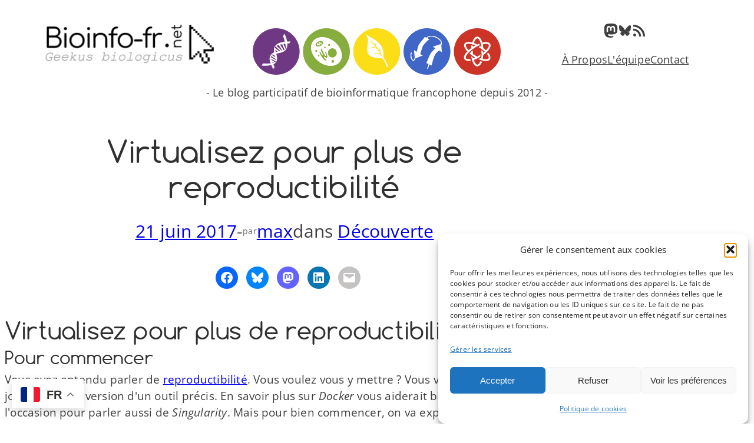

--- FILE ---
content_type: text/html; charset=UTF-8
request_url: https://bioinfo-fr.net/virtualisez-plus-de-reproductibilite
body_size: 52606
content:
<!DOCTYPE html>
<html lang="fr-FR">
<head>
	<meta charset="UTF-8" />
	<meta name="viewport" content="width=device-width, initial-scale=1" />
<meta name='robots' content='index, follow, max-image-preview:large, max-snippet:-1, max-video-preview:-1' />
	<style>img:is([sizes="auto" i], [sizes^="auto," i]) { contain-intrinsic-size: 3000px 1500px }</style>
	<link rel="preload" href="https://bioinfo-fr.net/wp-content/plugins/rate-my-post/public/css/fonts/ratemypost.ttf" type="font/ttf" as="font" crossorigin="anonymous">
	<!-- This site is optimized with the Yoast SEO plugin v26.5 - https://yoast.com/wordpress/plugins/seo/ -->
	<link rel="canonical" href="https://bioinfo-fr.net/virtualisez-plus-de-reproductibilite" />
	<meta property="og:locale" content="fr_FR" />
	<meta property="og:type" content="article" />
	<meta property="og:title" content="Virtualisez pour plus de reproductibilité - Bioinfo-fr.net" />
	<meta property="og:description" content="Virtualisez pour plus de reproductibilité Pour commencer Vous avez enten­du par­ler de repro­duc­ti­bi­li­té. Vous vou­lez vous y mettre&nbsp;? Vous vous dites que la vir­tua­li­sa­tion vous aide­rait à uti­li­ser tou­jours la même ver­sion d&#039;un outil pré­cis. En savoir plus sur Docker vous aide­rait bien&nbsp;? Cet article est donc pour vous. Je pro­fite de l&#039;occasion pour par­ler [&hellip;]" />
	<meta property="og:url" content="https://bioinfo-fr.net/virtualisez-plus-de-reproductibilite" />
	<meta property="og:site_name" content="Bioinfo-fr.net" />
	<meta property="article:published_time" content="2017-06-21T06:58:17+00:00" />
	<meta property="article:modified_time" content="2024-06-07T18:16:55+00:00" />
	<meta property="og:image" content="https://bioinfo-fr.net/wp-content/uploads/2017/05/1q16es.jpg" />
	<meta property="og:image:width" content="552" />
	<meta property="og:image:height" content="414" />
	<meta property="og:image:type" content="image/jpeg" />
	<meta name="author" content="max" />
	<meta name="twitter:card" content="summary_large_image" />
	<meta name="twitter:creator" content="@gau" />
	<meta name="twitter:label1" content="Écrit par" />
	<meta name="twitter:data1" content="max" />
	<meta name="twitter:label2" content="Durée de lecture estimée" />
	<meta name="twitter:data2" content="7 minutes" />
	<script type="application/ld+json" class="yoast-schema-graph">{"@context":"https://schema.org","@graph":[{"@type":"Article","@id":"https://bioinfo-fr.net/virtualisez-plus-de-reproductibilite#article","isPartOf":{"@id":"https://bioinfo-fr.net/virtualisez-plus-de-reproductibilite"},"author":{"name":"max","@id":"https://bioinfo-fr.net/#/schema/person/268e9f7222e35bd5ab4ae7829223bf78"},"headline":"Virtualisez pour plus de reproductibilité","datePublished":"2017-06-21T06:58:17+00:00","dateModified":"2024-06-07T18:16:55+00:00","mainEntityOfPage":{"@id":"https://bioinfo-fr.net/virtualisez-plus-de-reproductibilite"},"wordCount":1248,"commentCount":5,"publisher":{"@id":"https://bioinfo-fr.net/#organization"},"image":{"@id":"https://bioinfo-fr.net/virtualisez-plus-de-reproductibilite#primaryimage"},"thumbnailUrl":"https://i0.wp.com/bioinfo-fr.net/wp-content/uploads/2017/05/1q16es.jpg?fit=552%2C414&ssl=1","keywords":["Docker","reproductibilité","Virtualisation"],"articleSection":["Découverte"],"inLanguage":"fr-FR","potentialAction":[{"@type":"CommentAction","name":"Comment","target":["https://bioinfo-fr.net/virtualisez-plus-de-reproductibilite#respond"]}]},{"@type":"WebPage","@id":"https://bioinfo-fr.net/virtualisez-plus-de-reproductibilite","url":"https://bioinfo-fr.net/virtualisez-plus-de-reproductibilite","name":"Virtualisez pour plus de reproductibilité - Bioinfo-fr.net","isPartOf":{"@id":"https://bioinfo-fr.net/#website"},"primaryImageOfPage":{"@id":"https://bioinfo-fr.net/virtualisez-plus-de-reproductibilite#primaryimage"},"image":{"@id":"https://bioinfo-fr.net/virtualisez-plus-de-reproductibilite#primaryimage"},"thumbnailUrl":"https://i0.wp.com/bioinfo-fr.net/wp-content/uploads/2017/05/1q16es.jpg?fit=552%2C414&ssl=1","datePublished":"2017-06-21T06:58:17+00:00","dateModified":"2024-06-07T18:16:55+00:00","breadcrumb":{"@id":"https://bioinfo-fr.net/virtualisez-plus-de-reproductibilite#breadcrumb"},"inLanguage":"fr-FR","potentialAction":[{"@type":"ReadAction","target":["https://bioinfo-fr.net/virtualisez-plus-de-reproductibilite"]}]},{"@type":"ImageObject","inLanguage":"fr-FR","@id":"https://bioinfo-fr.net/virtualisez-plus-de-reproductibilite#primaryimage","url":"https://i0.wp.com/bioinfo-fr.net/wp-content/uploads/2017/05/1q16es.jpg?fit=552%2C414&ssl=1","contentUrl":"https://i0.wp.com/bioinfo-fr.net/wp-content/uploads/2017/05/1q16es.jpg?fit=552%2C414&ssl=1","width":552,"height":414},{"@type":"BreadcrumbList","@id":"https://bioinfo-fr.net/virtualisez-plus-de-reproductibilite#breadcrumb","itemListElement":[{"@type":"ListItem","position":1,"name":"Accueil","item":"https://bioinfo-fr.net/"},{"@type":"ListItem","position":2,"name":"Virtualisez pour plus de reproductibilité"}]},{"@type":"WebSite","@id":"https://bioinfo-fr.net/#website","url":"https://bioinfo-fr.net/","name":"blog bioinformatique communautaire scientifique","description":"- Le blog participatif de bioinformatique francophone depuis 2012 -","publisher":{"@id":"https://bioinfo-fr.net/#organization"},"potentialAction":[{"@type":"SearchAction","target":{"@type":"EntryPoint","urlTemplate":"https://bioinfo-fr.net/?s={search_term_string}"},"query-input":{"@type":"PropertyValueSpecification","valueRequired":true,"valueName":"search_term_string"}}],"inLanguage":"fr-FR"},{"@type":"Organization","@id":"https://bioinfo-fr.net/#organization","name":"blog bioinformatique communautaire scientifique","url":"https://bioinfo-fr.net/","logo":{"@type":"ImageObject","inLanguage":"fr-FR","@id":"https://bioinfo-fr.net/#/schema/logo/image/","url":"https://i0.wp.com/bioinfo-fr.net/wp-content/uploads/2024/01/logo_blog_packed_transparent.png?fit=1417%2C709&ssl=1","contentUrl":"https://i0.wp.com/bioinfo-fr.net/wp-content/uploads/2024/01/logo_blog_packed_transparent.png?fit=1417%2C709&ssl=1","width":1417,"height":709,"caption":"blog bioinformatique communautaire scientifique"},"image":{"@id":"https://bioinfo-fr.net/#/schema/logo/image/"}},{"@type":"Person","@id":"https://bioinfo-fr.net/#/schema/person/268e9f7222e35bd5ab4ae7829223bf78","name":"max","image":{"@type":"ImageObject","inLanguage":"fr-FR","@id":"https://bioinfo-fr.net/#/schema/person/image/","url":"https://secure.gravatar.com/avatar/1023ca43b353823146a9c77a8c9fb059?s=96&d=mm&r=g","contentUrl":"https://secure.gravatar.com/avatar/1023ca43b353823146a9c77a8c9fb059?s=96&d=mm&r=g","caption":"max"},"description":"Issu du Master pro BBSG sur Marseille, j'ai fait une thèse sur Marseille sur la recherche de biomarqueurs prédictifs dans le cancer du sein, suivi par un post-doc à Singapour. Je suis maintenant en Suède, à Stockholm où je travaille pour Seqera, en Espagne à Barcelone au développement de pipelines communautaires . Anciennement impliqué chez JeBiF, je vous invite fortement à aller aux JeBiF Pubs ;-)","sameAs":["https://maxulysse.github.io/","https://x.com/gau"],"url":"https://bioinfo-fr.net/author/max_"}]}</script>
	<!-- / Yoast SEO plugin. -->


<title>Virtualisez pour plus de reproductibilité - Bioinfo-fr.net</title>
<link rel='dns-prefetch' href='//secure.gravatar.com' />
<link rel='dns-prefetch' href='//stats.wp.com' />
<link rel='dns-prefetch' href='//fonts.googleapis.com' />
<link rel='dns-prefetch' href='//v0.wordpress.com' />
<link rel='dns-prefetch' href='//jetpack.wordpress.com' />
<link rel='dns-prefetch' href='//s0.wp.com' />
<link rel='dns-prefetch' href='//public-api.wordpress.com' />
<link rel='dns-prefetch' href='//0.gravatar.com' />
<link rel='dns-prefetch' href='//1.gravatar.com' />
<link rel='dns-prefetch' href='//2.gravatar.com' />
<link rel='dns-prefetch' href='//widgets.wp.com' />
<link rel='preconnect' href='//i0.wp.com' />
<link rel='preconnect' href='//c0.wp.com' />
<link rel="alternate" type="application/rss+xml" title="Bioinfo-fr.net &raquo; Flux" href="https://bioinfo-fr.net/feed" />
<link rel="alternate" type="application/rss+xml" title="Bioinfo-fr.net &raquo; Flux des commentaires" href="https://bioinfo-fr.net/comments/feed" />
<link rel="alternate" type="application/rss+xml" title="Bioinfo-fr.net &raquo; Virtualisez pour plus de reproductibilité Flux des commentaires" href="https://bioinfo-fr.net/virtualisez-plus-de-reproductibilite/feed" />
<script>
window._wpemojiSettings = {"baseUrl":"https:\/\/s.w.org\/images\/core\/emoji\/15.0.3\/72x72\/","ext":".png","svgUrl":"https:\/\/s.w.org\/images\/core\/emoji\/15.0.3\/svg\/","svgExt":".svg","source":{"concatemoji":"https:\/\/bioinfo-fr.net\/wp-includes\/js\/wp-emoji-release.min.js?ver=6.7.4"}};
/*! This file is auto-generated */
!function(i,n){var o,s,e;function c(e){try{var t={supportTests:e,timestamp:(new Date).valueOf()};sessionStorage.setItem(o,JSON.stringify(t))}catch(e){}}function p(e,t,n){e.clearRect(0,0,e.canvas.width,e.canvas.height),e.fillText(t,0,0);var t=new Uint32Array(e.getImageData(0,0,e.canvas.width,e.canvas.height).data),r=(e.clearRect(0,0,e.canvas.width,e.canvas.height),e.fillText(n,0,0),new Uint32Array(e.getImageData(0,0,e.canvas.width,e.canvas.height).data));return t.every(function(e,t){return e===r[t]})}function u(e,t,n){switch(t){case"flag":return n(e,"\ud83c\udff3\ufe0f\u200d\u26a7\ufe0f","\ud83c\udff3\ufe0f\u200b\u26a7\ufe0f")?!1:!n(e,"\ud83c\uddfa\ud83c\uddf3","\ud83c\uddfa\u200b\ud83c\uddf3")&&!n(e,"\ud83c\udff4\udb40\udc67\udb40\udc62\udb40\udc65\udb40\udc6e\udb40\udc67\udb40\udc7f","\ud83c\udff4\u200b\udb40\udc67\u200b\udb40\udc62\u200b\udb40\udc65\u200b\udb40\udc6e\u200b\udb40\udc67\u200b\udb40\udc7f");case"emoji":return!n(e,"\ud83d\udc26\u200d\u2b1b","\ud83d\udc26\u200b\u2b1b")}return!1}function f(e,t,n){var r="undefined"!=typeof WorkerGlobalScope&&self instanceof WorkerGlobalScope?new OffscreenCanvas(300,150):i.createElement("canvas"),a=r.getContext("2d",{willReadFrequently:!0}),o=(a.textBaseline="top",a.font="600 32px Arial",{});return e.forEach(function(e){o[e]=t(a,e,n)}),o}function t(e){var t=i.createElement("script");t.src=e,t.defer=!0,i.head.appendChild(t)}"undefined"!=typeof Promise&&(o="wpEmojiSettingsSupports",s=["flag","emoji"],n.supports={everything:!0,everythingExceptFlag:!0},e=new Promise(function(e){i.addEventListener("DOMContentLoaded",e,{once:!0})}),new Promise(function(t){var n=function(){try{var e=JSON.parse(sessionStorage.getItem(o));if("object"==typeof e&&"number"==typeof e.timestamp&&(new Date).valueOf()<e.timestamp+604800&&"object"==typeof e.supportTests)return e.supportTests}catch(e){}return null}();if(!n){if("undefined"!=typeof Worker&&"undefined"!=typeof OffscreenCanvas&&"undefined"!=typeof URL&&URL.createObjectURL&&"undefined"!=typeof Blob)try{var e="postMessage("+f.toString()+"("+[JSON.stringify(s),u.toString(),p.toString()].join(",")+"));",r=new Blob([e],{type:"text/javascript"}),a=new Worker(URL.createObjectURL(r),{name:"wpTestEmojiSupports"});return void(a.onmessage=function(e){c(n=e.data),a.terminate(),t(n)})}catch(e){}c(n=f(s,u,p))}t(n)}).then(function(e){for(var t in e)n.supports[t]=e[t],n.supports.everything=n.supports.everything&&n.supports[t],"flag"!==t&&(n.supports.everythingExceptFlag=n.supports.everythingExceptFlag&&n.supports[t]);n.supports.everythingExceptFlag=n.supports.everythingExceptFlag&&!n.supports.flag,n.DOMReady=!1,n.readyCallback=function(){n.DOMReady=!0}}).then(function(){return e}).then(function(){var e;n.supports.everything||(n.readyCallback(),(e=n.source||{}).concatemoji?t(e.concatemoji):e.wpemoji&&e.twemoji&&(t(e.twemoji),t(e.wpemoji)))}))}((window,document),window._wpemojiSettings);
</script>
<link rel='stylesheet' id='jetpack_related-posts-css' href='https://c0.wp.com/p/jetpack/15.3.1/modules/related-posts/related-posts.css' media='all' />
<link rel='stylesheet' id='urvanov_syntax_highlighter-css' href='https://bioinfo-fr.net/wp-content/plugins/urvanov-syntax-highlighter/css/min/urvanov_syntax_highlighter.min.css?ver=2.8.40' media='all' />
<link rel='stylesheet' id='crayon-theme-sublime-text-css' href='https://bioinfo-fr.net/wp-content/plugins/urvanov-syntax-highlighter/themes/sublime-text/sublime-text.css?ver=2.8.40' media='all' />
<link rel='stylesheet' id='crayon-font-liberation-mono-css' href='https://bioinfo-fr.net/wp-content/plugins/urvanov-syntax-highlighter/fonts/liberation-mono.css?ver=2.8.40' media='all' />
<style id='wp-block-site-logo-inline-css'>
.wp-block-site-logo{box-sizing:border-box;line-height:0}.wp-block-site-logo a{display:inline-block;line-height:0}.wp-block-site-logo.is-default-size img{height:auto;width:120px}.wp-block-site-logo img{height:auto;max-width:100%}.wp-block-site-logo a,.wp-block-site-logo img{border-radius:inherit}.wp-block-site-logo.aligncenter{margin-left:auto;margin-right:auto;text-align:center}:root :where(.wp-block-site-logo.is-style-rounded){border-radius:9999px}
</style>
<link rel='stylesheet' id='wp-block-image-css' href='https://c0.wp.com/c/6.7.4/wp-includes/blocks/image/style.min.css' media='all' />
<link rel='stylesheet' id='wp-block-social-links-css' href='https://c0.wp.com/c/6.7.4/wp-includes/blocks/social-links/style.min.css' media='all' />
<style id='wp-block-navigation-link-inline-css'>
.wp-block-navigation .wp-block-navigation-item__label{overflow-wrap:break-word}.wp-block-navigation .wp-block-navigation-item__description{display:none}.link-ui-tools{border-top:1px solid #f0f0f0;padding:8px}.link-ui-block-inserter{padding-top:8px}.link-ui-block-inserter__back{margin-left:8px;text-transform:uppercase}

				.is-style-arrow-link .wp-block-navigation-item__label:after {
					content: "\2197";
					padding-inline-start: 0.25rem;
					vertical-align: middle;
					text-decoration: none;
					display: inline-block;
				}
</style>
<link rel='stylesheet' id='wp-block-navigation-css' href='https://c0.wp.com/c/6.7.4/wp-includes/blocks/navigation/style.min.css' media='all' />
<style id='wp-block-columns-inline-css'>
.wp-block-columns{align-items:normal!important;box-sizing:border-box;display:flex;flex-wrap:wrap!important}@media (min-width:782px){.wp-block-columns{flex-wrap:nowrap!important}}.wp-block-columns.are-vertically-aligned-top{align-items:flex-start}.wp-block-columns.are-vertically-aligned-center{align-items:center}.wp-block-columns.are-vertically-aligned-bottom{align-items:flex-end}@media (max-width:781px){.wp-block-columns:not(.is-not-stacked-on-mobile)>.wp-block-column{flex-basis:100%!important}}@media (min-width:782px){.wp-block-columns:not(.is-not-stacked-on-mobile)>.wp-block-column{flex-basis:0;flex-grow:1}.wp-block-columns:not(.is-not-stacked-on-mobile)>.wp-block-column[style*=flex-basis]{flex-grow:0}}.wp-block-columns.is-not-stacked-on-mobile{flex-wrap:nowrap!important}.wp-block-columns.is-not-stacked-on-mobile>.wp-block-column{flex-basis:0;flex-grow:1}.wp-block-columns.is-not-stacked-on-mobile>.wp-block-column[style*=flex-basis]{flex-grow:0}:where(.wp-block-columns){margin-bottom:1.75em}:where(.wp-block-columns.has-background){padding:1.25em 2.375em}.wp-block-column{flex-grow:1;min-width:0;overflow-wrap:break-word;word-break:break-word}.wp-block-column.is-vertically-aligned-top{align-self:flex-start}.wp-block-column.is-vertically-aligned-center{align-self:center}.wp-block-column.is-vertically-aligned-bottom{align-self:flex-end}.wp-block-column.is-vertically-aligned-stretch{align-self:stretch}.wp-block-column.is-vertically-aligned-bottom,.wp-block-column.is-vertically-aligned-center,.wp-block-column.is-vertically-aligned-top{width:100%}
</style>
<style id='wp-block-group-inline-css'>
.wp-block-group{box-sizing:border-box}:where(.wp-block-group.wp-block-group-is-layout-constrained){position:relative}
</style>
<style id='wp-block-site-tagline-inline-css'>
.wp-block-site-tagline{box-sizing:border-box}
</style>
<style id='wp-block-post-title-inline-css'>
.wp-block-post-title{box-sizing:border-box;word-break:break-word}.wp-block-post-title :where(a){display:inline-block;font-family:inherit;font-size:inherit;font-style:inherit;font-weight:inherit;letter-spacing:inherit;line-height:inherit;text-decoration:inherit}
</style>
<style id='wp-block-post-date-inline-css'>
.wp-block-post-date{box-sizing:border-box}
</style>
<style id='wp-block-paragraph-inline-css'>
.is-small-text{font-size:.875em}.is-regular-text{font-size:1em}.is-large-text{font-size:2.25em}.is-larger-text{font-size:3em}.has-drop-cap:not(:focus):first-letter{float:left;font-size:8.4em;font-style:normal;font-weight:100;line-height:.68;margin:.05em .1em 0 0;text-transform:uppercase}body.rtl .has-drop-cap:not(:focus):first-letter{float:none;margin-left:.1em}p.has-drop-cap.has-background{overflow:hidden}:root :where(p.has-background){padding:1.25em 2.375em}:where(p.has-text-color:not(.has-link-color)) a{color:inherit}p.has-text-align-left[style*="writing-mode:vertical-lr"],p.has-text-align-right[style*="writing-mode:vertical-rl"]{rotate:180deg}
</style>
<style id='wp-block-post-author-name-inline-css'>
.wp-block-post-author-name{box-sizing:border-box}
</style>
<style id='wp-block-post-terms-inline-css'>
.wp-block-post-terms{box-sizing:border-box}.wp-block-post-terms .wp-block-post-terms__separator{white-space:pre-wrap}

				.is-style-pill a,
				.is-style-pill span:not([class], [data-rich-text-placeholder]) {
					display: inline-block;
					background-color: var(--wp--preset--color--base-2);
					padding: 0.375rem 0.875rem;
					border-radius: var(--wp--preset--spacing--20);
				}

				.is-style-pill a:hover {
					background-color: var(--wp--preset--color--contrast-3);
				}
</style>
<style id='wp-block-spacer-inline-css'>
.wp-block-spacer{clear:both}
</style>
<style id='jetpack-block-sharing-button-inline-css'>
a.jetpack-sharing-button__button{color:inherit}.jetpack-sharing-button__button{align-items:center;background:#fff;border-radius:4px;box-shadow:0 1px 2px #0000001f,0 0 0 1px #0000001f;color:inherit;cursor:default;display:flex;flex-direction:row;font-size:inherit;font-weight:500;height:auto;justify-content:center;line-height:23px;margin:4px 4px 0;padding:4px 9px 3px;text-decoration:none}.jetpack-sharing-button__button svg{fill:currentColor;height:1.5em;width:1.5em}.jetpack-sharing-button__button:hover{box-shadow:0 1px 2px #00000038,0 0 0 1px #00000038;cursor:pointer}.jetpack-sharing-button__button.components-button{font-size:inherit;padding:4px 11px 3px 9px}.jetpack-sharing-button__button.style-icon{border:0;border-radius:50%;box-shadow:none;color:#fff;height:auto;line-height:1;margin-bottom:0;padding:7px;position:relative;top:-2px;width:auto}.jetpack-sharing-button__button.style-icon.share-bluesky{background:#0085ff}.jetpack-sharing-button__button.style-icon.share-x{background:#000}.jetpack-sharing-button__button.style-icon.share-print{background:#c5c2c2}.jetpack-sharing-button__button.style-icon.share-reddit{background:#5f99cf}.jetpack-sharing-button__button.style-icon.share-facebook{background:#0866ff}.jetpack-sharing-button__button.style-icon.share-linkedin{background:#0976b4}.jetpack-sharing-button__button.style-icon.share-mail{background:#c5c2c2}.jetpack-sharing-button__button.style-icon.share-twitter{background:#55acee}.jetpack-sharing-button__button.style-icon.share-tumblr{background:#35465c}.jetpack-sharing-button__button.style-icon.share-pinterest{background:#cc2127}.jetpack-sharing-button__button.style-icon.share-pocket{background:#ee4256}.jetpack-sharing-button__button.style-icon.share-telegram{background:#08c}.jetpack-sharing-button__button.style-icon.share-threads{background:#000}.jetpack-sharing-button__button.style-icon.share-whatsapp{background:#43d854}.jetpack-sharing-button__button.style-icon.share-mastodon{background:#6364ff}.jetpack-sharing-button__button.style-icon.share-nextdoor{background:#8ed500}.jetpack-sharing-button__button.style-icon.share-share{background:#000}.jetpack-sharing-button__button.style-icon.is-custom{padding:8px;top:2px}.jetpack-sharing-button__button.style-icon-text{margin-inline-end:4px;padding-inline-end:11px}.style-icon .jetpack-sharing-button__service-label,.style-text .sharing-buttons-preview-button__custom-icon,.style-text .social-logo{display:none}.jetpack-sharing-button__list-item{display:flex;flex-direction:row;flex-wrap:wrap;gap:5px;list-style-type:none;padding:0}.jetpack-sharing-button__list-item:first-child .jetpack-sharing-button__button{margin-inline-start:0}.style-icon-text .jetpack-sharing-button__service-label{margin-inline-start:5px}.tooltip{display:inline-block;position:relative}.tooltip .tooltiptext{background-color:#555;border-radius:6px;bottom:120%;color:#fff;display:none;padding:5px;position:absolute;text-align:center;width:5.5em}
</style>
<style id='jetpack-sharing-buttons-style-inline-css'>
.jetpack-sharing-buttons__services-list{display:flex;flex-direction:row;flex-wrap:wrap;gap:0;list-style-type:none;margin:5px;padding:0}.jetpack-sharing-buttons__services-list.has-small-icon-size{font-size:12px}.jetpack-sharing-buttons__services-list.has-normal-icon-size{font-size:16px}.jetpack-sharing-buttons__services-list.has-large-icon-size{font-size:24px}.jetpack-sharing-buttons__services-list.has-huge-icon-size{font-size:36px}@media print{.jetpack-sharing-buttons__services-list{display:none!important}}.editor-styles-wrapper .wp-block-jetpack-sharing-buttons{gap:0;padding-inline-start:0}ul.jetpack-sharing-buttons__services-list.has-background{padding:1.25em 2.375em}
</style>
<style id='wp-block-heading-inline-css'>
h1.has-background,h2.has-background,h3.has-background,h4.has-background,h5.has-background,h6.has-background{padding:1.25em 2.375em}h1.has-text-align-left[style*=writing-mode]:where([style*=vertical-lr]),h1.has-text-align-right[style*=writing-mode]:where([style*=vertical-rl]),h2.has-text-align-left[style*=writing-mode]:where([style*=vertical-lr]),h2.has-text-align-right[style*=writing-mode]:where([style*=vertical-rl]),h3.has-text-align-left[style*=writing-mode]:where([style*=vertical-lr]),h3.has-text-align-right[style*=writing-mode]:where([style*=vertical-rl]),h4.has-text-align-left[style*=writing-mode]:where([style*=vertical-lr]),h4.has-text-align-right[style*=writing-mode]:where([style*=vertical-rl]),h5.has-text-align-left[style*=writing-mode]:where([style*=vertical-lr]),h5.has-text-align-right[style*=writing-mode]:where([style*=vertical-rl]),h6.has-text-align-left[style*=writing-mode]:where([style*=vertical-lr]),h6.has-text-align-right[style*=writing-mode]:where([style*=vertical-rl]){rotate:180deg}

				.is-style-asterisk:before {
					content: '';
					width: 1.5rem;
					height: 3rem;
					background: var(--wp--preset--color--contrast-2, currentColor);
					clip-path: path('M11.93.684v8.039l5.633-5.633 1.216 1.23-5.66 5.66h8.04v1.737H13.2l5.701 5.701-1.23 1.23-5.742-5.742V21h-1.737v-8.094l-5.77 5.77-1.23-1.217 5.743-5.742H.842V9.98h8.162l-5.701-5.7 1.23-1.231 5.66 5.66V.684h1.737Z');
					display: block;
				}

				/* Hide the asterisk if the heading has no content, to avoid using empty headings to display the asterisk only, which is an A11Y issue */
				.is-style-asterisk:empty:before {
					content: none;
				}

				.is-style-asterisk:-moz-only-whitespace:before {
					content: none;
				}

				.is-style-asterisk.has-text-align-center:before {
					margin: 0 auto;
				}

				.is-style-asterisk.has-text-align-right:before {
					margin-left: auto;
				}

				.rtl .is-style-asterisk.has-text-align-left:before {
					margin-right: auto;
				}
</style>
<style id='wp-block-preformatted-inline-css'>
.wp-block-preformatted{box-sizing:border-box;white-space:pre-wrap}:where(.wp-block-preformatted.has-background){padding:1.25em 2.375em}
</style>
<style id='wp-block-post-content-inline-css'>
.wp-block-post-content{display:flow-root}
</style>
<style id='wp-block-separator-inline-css'>
@charset "UTF-8";.wp-block-separator{border:none;border-top:2px solid}:root :where(.wp-block-separator.is-style-dots){height:auto;line-height:1;text-align:center}:root :where(.wp-block-separator.is-style-dots):before{color:currentColor;content:"···";font-family:serif;font-size:1.5em;letter-spacing:2em;padding-left:2em}.wp-block-separator.is-style-dots{background:none!important;border:none!important}
</style>
<style id='wp-block-post-author-inline-css'>
.wp-block-post-author{box-sizing:border-box;display:flex;flex-wrap:wrap}.wp-block-post-author__byline{font-size:.5em;margin-bottom:0;margin-top:0;width:100%}.wp-block-post-author__avatar{margin-right:1em}.wp-block-post-author__bio{font-size:.7em;margin-bottom:.7em}.wp-block-post-author__content{flex-basis:0;flex-grow:1}.wp-block-post-author__name{margin:0}
</style>
<style id='wp-block-avatar-inline-css'>
.wp-block-avatar{line-height:0}.wp-block-avatar,.wp-block-avatar img{box-sizing:border-box}.wp-block-avatar.aligncenter{text-align:center}
</style>
<style id='wp-block-comment-author-name-inline-css'>
.wp-block-comment-author-name{box-sizing:border-box}
</style>
<style id='wp-block-comment-date-inline-css'>
.wp-block-comment-date{box-sizing:border-box}
</style>
<style id='wp-block-comment-content-inline-css'>
.comment-awaiting-moderation{display:block;font-size:.875em;line-height:1.5}.wp-block-comment-content{box-sizing:border-box}
</style>
<style id='wp-block-comment-edit-link-inline-css'>
.wp-block-comment-edit-link{box-sizing:border-box}
</style>
<style id='wp-block-comment-reply-link-inline-css'>
.wp-block-comment-reply-link{box-sizing:border-box}
</style>
<style id='wp-block-comment-template-inline-css'>
.wp-block-comment-template{box-sizing:border-box;list-style:none;margin-bottom:0;max-width:100%;padding:0}.wp-block-comment-template li{clear:both}.wp-block-comment-template ol{list-style:none;margin-bottom:0;max-width:100%;padding-left:2rem}.wp-block-comment-template.alignleft{float:left}.wp-block-comment-template.aligncenter{margin-left:auto;margin-right:auto;width:-moz-fit-content;width:fit-content}.wp-block-comment-template.alignright{float:right}
</style>
<style id='wp-block-comments-pagination-inline-css'>
.wp-block-comments-pagination>.wp-block-comments-pagination-next,.wp-block-comments-pagination>.wp-block-comments-pagination-numbers,.wp-block-comments-pagination>.wp-block-comments-pagination-previous{margin-bottom:.5em;margin-right:.5em}.wp-block-comments-pagination>.wp-block-comments-pagination-next:last-child,.wp-block-comments-pagination>.wp-block-comments-pagination-numbers:last-child,.wp-block-comments-pagination>.wp-block-comments-pagination-previous:last-child{margin-right:0}.wp-block-comments-pagination .wp-block-comments-pagination-previous-arrow{display:inline-block;margin-right:1ch}.wp-block-comments-pagination .wp-block-comments-pagination-previous-arrow:not(.is-arrow-chevron){transform:scaleX(1)}.wp-block-comments-pagination .wp-block-comments-pagination-next-arrow{display:inline-block;margin-left:1ch}.wp-block-comments-pagination .wp-block-comments-pagination-next-arrow:not(.is-arrow-chevron){transform:scaleX(1)}.wp-block-comments-pagination.aligncenter{justify-content:center}
</style>
<style id='wp-block-post-comments-form-inline-css'>
:where(.wp-block-post-comments-form) input:not([type=submit]),:where(.wp-block-post-comments-form) textarea{border:1px solid #949494;font-family:inherit;font-size:1em}:where(.wp-block-post-comments-form) input:where(:not([type=submit]):not([type=checkbox])),:where(.wp-block-post-comments-form) textarea{padding:calc(.667em + 2px)}.wp-block-post-comments-form{box-sizing:border-box}.wp-block-post-comments-form[style*=font-weight] :where(.comment-reply-title){font-weight:inherit}.wp-block-post-comments-form[style*=font-family] :where(.comment-reply-title){font-family:inherit}.wp-block-post-comments-form[class*=-font-size] :where(.comment-reply-title),.wp-block-post-comments-form[style*=font-size] :where(.comment-reply-title){font-size:inherit}.wp-block-post-comments-form[style*=line-height] :where(.comment-reply-title){line-height:inherit}.wp-block-post-comments-form[style*=font-style] :where(.comment-reply-title){font-style:inherit}.wp-block-post-comments-form[style*=letter-spacing] :where(.comment-reply-title){letter-spacing:inherit}.wp-block-post-comments-form :where(input[type=submit]){box-shadow:none;cursor:pointer;display:inline-block;overflow-wrap:break-word;text-align:center}.wp-block-post-comments-form .comment-form input:not([type=submit]):not([type=checkbox]):not([type=hidden]),.wp-block-post-comments-form .comment-form textarea{box-sizing:border-box;display:block;width:100%}.wp-block-post-comments-form .comment-form-author label,.wp-block-post-comments-form .comment-form-email label,.wp-block-post-comments-form .comment-form-url label{display:block;margin-bottom:.25em}.wp-block-post-comments-form .comment-form-cookies-consent{display:flex;gap:.25em}.wp-block-post-comments-form .comment-form-cookies-consent #wp-comment-cookies-consent{margin-top:.35em}.wp-block-post-comments-form .comment-reply-title{margin-bottom:0}.wp-block-post-comments-form .comment-reply-title :where(small){font-size:var(--wp--preset--font-size--medium,smaller);margin-left:.5em}
</style>
<style id='wp-block-buttons-inline-css'>
.wp-block-buttons.is-vertical{flex-direction:column}.wp-block-buttons.is-vertical>.wp-block-button:last-child{margin-bottom:0}.wp-block-buttons>.wp-block-button{display:inline-block;margin:0}.wp-block-buttons.is-content-justification-left{justify-content:flex-start}.wp-block-buttons.is-content-justification-left.is-vertical{align-items:flex-start}.wp-block-buttons.is-content-justification-center{justify-content:center}.wp-block-buttons.is-content-justification-center.is-vertical{align-items:center}.wp-block-buttons.is-content-justification-right{justify-content:flex-end}.wp-block-buttons.is-content-justification-right.is-vertical{align-items:flex-end}.wp-block-buttons.is-content-justification-space-between{justify-content:space-between}.wp-block-buttons.aligncenter{text-align:center}.wp-block-buttons:not(.is-content-justification-space-between,.is-content-justification-right,.is-content-justification-left,.is-content-justification-center) .wp-block-button.aligncenter{margin-left:auto;margin-right:auto;width:100%}.wp-block-buttons[style*=text-decoration] .wp-block-button,.wp-block-buttons[style*=text-decoration] .wp-block-button__link{text-decoration:inherit}.wp-block-buttons.has-custom-font-size .wp-block-button__link{font-size:inherit}.wp-block-button.aligncenter{text-align:center}
</style>
<style id='wp-block-button-inline-css'>
.wp-block-button__link{box-sizing:border-box;cursor:pointer;display:inline-block;text-align:center;word-break:break-word}.wp-block-button__link.aligncenter{text-align:center}.wp-block-button__link.alignright{text-align:right}:where(.wp-block-button__link){border-radius:9999px;box-shadow:none;padding:calc(.667em + 2px) calc(1.333em + 2px);text-decoration:none}.wp-block-button[style*=text-decoration] .wp-block-button__link{text-decoration:inherit}.wp-block-buttons>.wp-block-button.has-custom-width{max-width:none}.wp-block-buttons>.wp-block-button.has-custom-width .wp-block-button__link{width:100%}.wp-block-buttons>.wp-block-button.has-custom-font-size .wp-block-button__link{font-size:inherit}.wp-block-buttons>.wp-block-button.wp-block-button__width-25{width:calc(25% - var(--wp--style--block-gap, .5em)*.75)}.wp-block-buttons>.wp-block-button.wp-block-button__width-50{width:calc(50% - var(--wp--style--block-gap, .5em)*.5)}.wp-block-buttons>.wp-block-button.wp-block-button__width-75{width:calc(75% - var(--wp--style--block-gap, .5em)*.25)}.wp-block-buttons>.wp-block-button.wp-block-button__width-100{flex-basis:100%;width:100%}.wp-block-buttons.is-vertical>.wp-block-button.wp-block-button__width-25{width:25%}.wp-block-buttons.is-vertical>.wp-block-button.wp-block-button__width-50{width:50%}.wp-block-buttons.is-vertical>.wp-block-button.wp-block-button__width-75{width:75%}.wp-block-button.is-style-squared,.wp-block-button__link.wp-block-button.is-style-squared{border-radius:0}.wp-block-button.no-border-radius,.wp-block-button__link.no-border-radius{border-radius:0!important}:root :where(.wp-block-button .wp-block-button__link.is-style-outline),:root :where(.wp-block-button.is-style-outline>.wp-block-button__link){border:2px solid;padding:.667em 1.333em}:root :where(.wp-block-button .wp-block-button__link.is-style-outline:not(.has-text-color)),:root :where(.wp-block-button.is-style-outline>.wp-block-button__link:not(.has-text-color)){color:currentColor}:root :where(.wp-block-button .wp-block-button__link.is-style-outline:not(.has-background)),:root :where(.wp-block-button.is-style-outline>.wp-block-button__link:not(.has-background)){background-color:initial;background-image:none}
</style>
<style id='wp-block-comments-inline-css'>
.wp-block-post-comments{box-sizing:border-box}.wp-block-post-comments .alignleft{float:left}.wp-block-post-comments .alignright{float:right}.wp-block-post-comments .navigation:after{clear:both;content:"";display:table}.wp-block-post-comments .commentlist{clear:both;list-style:none;margin:0;padding:0}.wp-block-post-comments .commentlist .comment{min-height:2.25em;padding-left:3.25em}.wp-block-post-comments .commentlist .comment p{font-size:1em;line-height:1.8;margin:1em 0}.wp-block-post-comments .commentlist .children{list-style:none;margin:0;padding:0}.wp-block-post-comments .comment-author{line-height:1.5}.wp-block-post-comments .comment-author .avatar{border-radius:1.5em;display:block;float:left;height:2.5em;margin-right:.75em;margin-top:.5em;width:2.5em}.wp-block-post-comments .comment-author cite{font-style:normal}.wp-block-post-comments .comment-meta{font-size:.875em;line-height:1.5}.wp-block-post-comments .comment-meta b{font-weight:400}.wp-block-post-comments .comment-meta .comment-awaiting-moderation{display:block;margin-bottom:1em;margin-top:1em}.wp-block-post-comments .comment-body .commentmetadata{font-size:.875em}.wp-block-post-comments .comment-form-author label,.wp-block-post-comments .comment-form-comment label,.wp-block-post-comments .comment-form-email label,.wp-block-post-comments .comment-form-url label{display:block;margin-bottom:.25em}.wp-block-post-comments .comment-form input:not([type=submit]):not([type=checkbox]),.wp-block-post-comments .comment-form textarea{box-sizing:border-box;display:block;width:100%}.wp-block-post-comments .comment-form-cookies-consent{display:flex;gap:.25em}.wp-block-post-comments .comment-form-cookies-consent #wp-comment-cookies-consent{margin-top:.35em}.wp-block-post-comments .comment-reply-title{margin-bottom:0}.wp-block-post-comments .comment-reply-title :where(small){font-size:var(--wp--preset--font-size--medium,smaller);margin-left:.5em}.wp-block-post-comments .reply{font-size:.875em;margin-bottom:1.4em}.wp-block-post-comments input:not([type=submit]),.wp-block-post-comments textarea{border:1px solid #949494;font-family:inherit;font-size:1em}.wp-block-post-comments input:not([type=submit]):not([type=checkbox]),.wp-block-post-comments textarea{padding:calc(.667em + 2px)}:where(.wp-block-post-comments input[type=submit]){border:none}
</style>
<style id='wp-block-post-navigation-link-inline-css'>
.wp-block-post-navigation-link .wp-block-post-navigation-link__arrow-previous{display:inline-block;margin-right:1ch}.wp-block-post-navigation-link .wp-block-post-navigation-link__arrow-previous:not(.is-arrow-chevron){transform:scaleX(1)}.wp-block-post-navigation-link .wp-block-post-navigation-link__arrow-next{display:inline-block;margin-left:1ch}.wp-block-post-navigation-link .wp-block-post-navigation-link__arrow-next:not(.is-arrow-chevron){transform:scaleX(1)}.wp-block-post-navigation-link.has-text-align-left[style*="writing-mode: vertical-lr"],.wp-block-post-navigation-link.has-text-align-right[style*="writing-mode: vertical-rl"]{rotate:180deg}
</style>
<style id='twentytwentyfour-button-style-outline-inline-css'>
.wp-block-button.is-style-outline
	> .wp-block-button__link:not(.has-text-color, .has-background):hover {
	background-color: var(--wp--preset--color--contrast-2, var(--wp--preset--color--contrast, transparent));
	color: var(--wp--preset--color--base);
	border-color: var(--wp--preset--color--contrast-2, var(--wp--preset--color--contrast, currentColor));
}

</style>
<link rel='stylesheet' id='wp-block-library-css' href='https://c0.wp.com/c/6.7.4/wp-includes/css/dist/block-library/common.min.css' media='all' />
<style id='global-styles-inline-css'>
:root{--wp--preset--aspect-ratio--square: 1;--wp--preset--aspect-ratio--4-3: 4/3;--wp--preset--aspect-ratio--3-4: 3/4;--wp--preset--aspect-ratio--3-2: 3/2;--wp--preset--aspect-ratio--2-3: 2/3;--wp--preset--aspect-ratio--16-9: 16/9;--wp--preset--aspect-ratio--9-16: 9/16;--wp--preset--color--black: #000000;--wp--preset--color--cyan-bluish-gray: #abb8c3;--wp--preset--color--white: #ffffff;--wp--preset--color--pale-pink: #f78da7;--wp--preset--color--vivid-red: #cf2e2e;--wp--preset--color--luminous-vivid-orange: #ff6900;--wp--preset--color--luminous-vivid-amber: #fcb900;--wp--preset--color--light-green-cyan: #7bdcb5;--wp--preset--color--vivid-green-cyan: #00d084;--wp--preset--color--pale-cyan-blue: #8ed1fc;--wp--preset--color--vivid-cyan-blue: #0693e3;--wp--preset--color--vivid-purple: #9b51e0;--wp--preset--color--base: #f9f9f9;--wp--preset--color--base-2: #ffffff;--wp--preset--color--contrast: #303030;--wp--preset--color--contrast-2: #636363;--wp--preset--color--contrast-3: #A4A4A4;--wp--preset--color--accent: #cfcabe;--wp--preset--color--accent-2: #eca35a;--wp--preset--color--accent-3: #de5257;--wp--preset--color--accent-4: #a9da89;--wp--preset--color--accent-5: #48a99c;--wp--preset--gradient--vivid-cyan-blue-to-vivid-purple: linear-gradient(135deg,rgba(6,147,227,1) 0%,rgb(155,81,224) 100%);--wp--preset--gradient--light-green-cyan-to-vivid-green-cyan: linear-gradient(135deg,rgb(122,220,180) 0%,rgb(0,208,130) 100%);--wp--preset--gradient--luminous-vivid-amber-to-luminous-vivid-orange: linear-gradient(135deg,rgba(252,185,0,1) 0%,rgba(255,105,0,1) 100%);--wp--preset--gradient--luminous-vivid-orange-to-vivid-red: linear-gradient(135deg,rgba(255,105,0,1) 0%,rgb(207,46,46) 100%);--wp--preset--gradient--very-light-gray-to-cyan-bluish-gray: linear-gradient(135deg,rgb(238,238,238) 0%,rgb(169,184,195) 100%);--wp--preset--gradient--cool-to-warm-spectrum: linear-gradient(135deg,rgb(74,234,220) 0%,rgb(151,120,209) 20%,rgb(207,42,186) 40%,rgb(238,44,130) 60%,rgb(251,105,98) 80%,rgb(254,248,76) 100%);--wp--preset--gradient--blush-light-purple: linear-gradient(135deg,rgb(255,206,236) 0%,rgb(152,150,240) 100%);--wp--preset--gradient--blush-bordeaux: linear-gradient(135deg,rgb(254,205,165) 0%,rgb(254,45,45) 50%,rgb(107,0,62) 100%);--wp--preset--gradient--luminous-dusk: linear-gradient(135deg,rgb(255,203,112) 0%,rgb(199,81,192) 50%,rgb(65,88,208) 100%);--wp--preset--gradient--pale-ocean: linear-gradient(135deg,rgb(255,245,203) 0%,rgb(182,227,212) 50%,rgb(51,167,181) 100%);--wp--preset--gradient--electric-grass: linear-gradient(135deg,rgb(202,248,128) 0%,rgb(113,206,126) 100%);--wp--preset--gradient--midnight: linear-gradient(135deg,rgb(2,3,129) 0%,rgb(40,116,252) 100%);--wp--preset--gradient--gradient-1: linear-gradient(to bottom, #cfcabe 0%, #F9F9F9 100%);--wp--preset--gradient--gradient-2: linear-gradient(to bottom, #C2A990 0%, #F9F9F9 100%);--wp--preset--gradient--gradient-3: linear-gradient(to bottom, #D8613C 0%, #F9F9F9 100%);--wp--preset--gradient--gradient-4: linear-gradient(to bottom, #B1C5A4 0%, #F9F9F9 100%);--wp--preset--gradient--gradient-5: linear-gradient(to bottom, #B5BDBC 0%, #F9F9F9 100%);--wp--preset--gradient--gradient-6: linear-gradient(to bottom, #A4A4A4 0%, #F9F9F9 100%);--wp--preset--gradient--gradient-7: linear-gradient(to bottom, #cfcabe 50%, #F9F9F9 50%);--wp--preset--gradient--gradient-8: linear-gradient(to bottom, #C2A990 50%, #F9F9F9 50%);--wp--preset--gradient--gradient-9: linear-gradient(to bottom, #D8613C 50%, #F9F9F9 50%);--wp--preset--gradient--gradient-10: linear-gradient(to bottom, #B1C5A4 50%, #F9F9F9 50%);--wp--preset--gradient--gradient-11: linear-gradient(to bottom, #B5BDBC 50%, #F9F9F9 50%);--wp--preset--gradient--gradient-12: linear-gradient(to bottom, #A4A4A4 50%, #F9F9F9 50%);--wp--preset--font-size--small: 0.9rem;--wp--preset--font-size--medium: 1.05rem;--wp--preset--font-size--large: clamp(1.39rem, 1.39rem + ((1vw - 0.2rem) * 0.791), 1.85rem);--wp--preset--font-size--x-large: clamp(1.85rem, 1.85rem + ((1vw - 0.2rem) * 1.118), 2.5rem);--wp--preset--font-size--xx-large: clamp(2.5rem, 2.5rem + ((1vw - 0.2rem) * 1.325), 3.27rem);--wp--preset--font-family--system-sans-serif: -apple-system, BlinkMacSystemFont, avenir next, avenir, segoe ui, helvetica neue, helvetica, Cantarell, Ubuntu, roboto, noto, arial, sans-serif;--wp--preset--font-family--system-serif: Iowan Old Style, Apple Garamond, Baskerville, Times New Roman, Droid Serif, Times, Source Serif Pro, serif, Apple Color Emoji, Segoe UI Emoji, Segoe UI Symbol;--wp--preset--font-family--readex-pro: Readex Pro;--wp--preset--font-family--geologica: Geologica;--wp--preset--font-family--body: "Inter", sans-serif;--wp--preset--font-family--comfortaa: Comfortaa;--wp--preset--font-family--fira-sans: "Fira Sans", sans-serif;--wp--preset--font-family--open-sans: "Open Sans", sans-serif;--wp--preset--spacing--20: min(1.5rem, 2vw);--wp--preset--spacing--30: min(2.5rem, 3vw);--wp--preset--spacing--40: min(4rem, 5vw);--wp--preset--spacing--50: min(6.5rem, 8vw);--wp--preset--spacing--60: min(10.5rem, 13vw);--wp--preset--spacing--70: 3.38rem;--wp--preset--spacing--80: 5.06rem;--wp--preset--spacing--10: 1rem;--wp--preset--shadow--natural: 6px 6px 9px rgba(0, 0, 0, 0.2);--wp--preset--shadow--deep: 12px 12px 50px rgba(0, 0, 0, 0.4);--wp--preset--shadow--sharp: 6px 6px 0px rgba(0, 0, 0, 0.2);--wp--preset--shadow--outlined: 6px 6px 0px -3px rgba(255, 255, 255, 1), 6px 6px rgba(0, 0, 0, 1);--wp--preset--shadow--crisp: 6px 6px 0px rgba(0, 0, 0, 1);}:root { --wp--style--global--content-size: 620px;--wp--style--global--wide-size: 1250px; }:where(body) { margin: 0; }.wp-site-blocks { padding-top: var(--wp--style--root--padding-top); padding-bottom: var(--wp--style--root--padding-bottom); }.has-global-padding { padding-right: var(--wp--style--root--padding-right); padding-left: var(--wp--style--root--padding-left); }.has-global-padding > .alignfull { margin-right: calc(var(--wp--style--root--padding-right) * -1); margin-left: calc(var(--wp--style--root--padding-left) * -1); }.has-global-padding :where(:not(.alignfull.is-layout-flow) > .has-global-padding:not(.wp-block-block, .alignfull)) { padding-right: 0; padding-left: 0; }.has-global-padding :where(:not(.alignfull.is-layout-flow) > .has-global-padding:not(.wp-block-block, .alignfull)) > .alignfull { margin-left: 0; margin-right: 0; }.wp-site-blocks > .alignleft { float: left; margin-right: 2em; }.wp-site-blocks > .alignright { float: right; margin-left: 2em; }.wp-site-blocks > .aligncenter { justify-content: center; margin-left: auto; margin-right: auto; }:where(.wp-site-blocks) > * { margin-block-start: 1.2rem; margin-block-end: 0; }:where(.wp-site-blocks) > :first-child { margin-block-start: 0; }:where(.wp-site-blocks) > :last-child { margin-block-end: 0; }:root { --wp--style--block-gap: 1.2rem; }:root :where(.is-layout-flow) > :first-child{margin-block-start: 0;}:root :where(.is-layout-flow) > :last-child{margin-block-end: 0;}:root :where(.is-layout-flow) > *{margin-block-start: 1.2rem;margin-block-end: 0;}:root :where(.is-layout-constrained) > :first-child{margin-block-start: 0;}:root :where(.is-layout-constrained) > :last-child{margin-block-end: 0;}:root :where(.is-layout-constrained) > *{margin-block-start: 1.2rem;margin-block-end: 0;}:root :where(.is-layout-flex){gap: 1.2rem;}:root :where(.is-layout-grid){gap: 1.2rem;}.is-layout-flow > .alignleft{float: left;margin-inline-start: 0;margin-inline-end: 2em;}.is-layout-flow > .alignright{float: right;margin-inline-start: 2em;margin-inline-end: 0;}.is-layout-flow > .aligncenter{margin-left: auto !important;margin-right: auto !important;}.is-layout-constrained > .alignleft{float: left;margin-inline-start: 0;margin-inline-end: 2em;}.is-layout-constrained > .alignright{float: right;margin-inline-start: 2em;margin-inline-end: 0;}.is-layout-constrained > .aligncenter{margin-left: auto !important;margin-right: auto !important;}.is-layout-constrained > :where(:not(.alignleft):not(.alignright):not(.alignfull)){max-width: var(--wp--style--global--content-size);margin-left: auto !important;margin-right: auto !important;}.is-layout-constrained > .alignwide{max-width: var(--wp--style--global--wide-size);}body .is-layout-flex{display: flex;}.is-layout-flex{flex-wrap: wrap;align-items: center;}.is-layout-flex > :is(*, div){margin: 0;}body .is-layout-grid{display: grid;}.is-layout-grid > :is(*, div){margin: 0;}body{background-color: var(--wp--preset--color--base-2);color: #3f3f3f;font-family: var(--wp--preset--font-family--open-sans);font-size: clamp(0.875rem, 0.875rem + ((1vw - 0.2rem) * 0.387), 1.1rem);font-style: normal;font-weight: 400;letter-spacing: 0.2px;line-height: 1.5;--wp--style--root--padding-top: 0px;--wp--style--root--padding-right: 0px;--wp--style--root--padding-bottom: 0px;--wp--style--root--padding-left: 0px;}a:where(:not(.wp-element-button)){color: #0d92a1;line-height: 1.5;text-decoration: underline;}:root :where(a:where(:not(.wp-element-button)):hover){text-decoration: none;}h1, h2, h3, h4, h5, h6{color: #303030;font-family: var(--wp--preset--font-family--comfortaa);font-weight: 400;line-height: 1.2;}h1{font-size: var(--wp--preset--font-size--xx-large);line-height: 1.15;}h2{font-size: var(--wp--preset--font-size--x-large);}h3{font-size: var(--wp--preset--font-size--large);}h4{font-size: clamp(1.1rem, 1.1rem + ((1vw - 0.2rem) * 0.767), 1.5rem);}h5{font-size: var(--wp--preset--font-size--medium);}h6{font-size: var(--wp--preset--font-size--small);}:root :where(.wp-element-button, .wp-block-button__link){background-color: var(--wp--preset--color--base);border-radius: .33rem;border-color: var(--wp--preset--color--contrast);border-width: 0;color: #303030;font-family: var(--wp--preset--font-family--comfortaa);font-size: var(--wp--preset--font-size--small);font-style: normal;font-weight: 500;line-height: inherit;padding-top: 0.6rem;padding-right: 1rem;padding-bottom: 0.6rem;padding-left: 1rem;text-decoration: none;}:root :where(.wp-element-button:hover, .wp-block-button__link:hover){background-color: var(--wp--preset--color--contrast-2);border-color: var(--wp--preset--color--contrast-2);color: var(--wp--preset--color--base);}:root :where(.wp-element-button:focus, .wp-block-button__link:focus){background-color: var(--wp--preset--color--contrast-2);border-color: var(--wp--preset--color--contrast-2);color: var(--wp--preset--color--base);outline-color: var(--wp--preset--color--contrast);outline-offset: 2px;outline-style: dotted;outline-width: 1px;}:root :where(.wp-element-button:active, .wp-block-button__link:active){background-color: var(--wp--preset--color--contrast);color: var(--wp--preset--color--base);}:root :where(.wp-element-caption, .wp-block-audio figcaption, .wp-block-embed figcaption, .wp-block-gallery figcaption, .wp-block-image figcaption, .wp-block-table figcaption, .wp-block-video figcaption){color: var(--wp--preset--color--contrast-2);font-family: var(--wp--preset--font-family--fira-sans);font-size: 0.8rem;line-height: 1.5;}.has-black-color{color: var(--wp--preset--color--black) !important;}.has-cyan-bluish-gray-color{color: var(--wp--preset--color--cyan-bluish-gray) !important;}.has-white-color{color: var(--wp--preset--color--white) !important;}.has-pale-pink-color{color: var(--wp--preset--color--pale-pink) !important;}.has-vivid-red-color{color: var(--wp--preset--color--vivid-red) !important;}.has-luminous-vivid-orange-color{color: var(--wp--preset--color--luminous-vivid-orange) !important;}.has-luminous-vivid-amber-color{color: var(--wp--preset--color--luminous-vivid-amber) !important;}.has-light-green-cyan-color{color: var(--wp--preset--color--light-green-cyan) !important;}.has-vivid-green-cyan-color{color: var(--wp--preset--color--vivid-green-cyan) !important;}.has-pale-cyan-blue-color{color: var(--wp--preset--color--pale-cyan-blue) !important;}.has-vivid-cyan-blue-color{color: var(--wp--preset--color--vivid-cyan-blue) !important;}.has-vivid-purple-color{color: var(--wp--preset--color--vivid-purple) !important;}.has-base-color{color: var(--wp--preset--color--base) !important;}.has-base-2-color{color: var(--wp--preset--color--base-2) !important;}.has-contrast-color{color: var(--wp--preset--color--contrast) !important;}.has-contrast-2-color{color: var(--wp--preset--color--contrast-2) !important;}.has-contrast-3-color{color: var(--wp--preset--color--contrast-3) !important;}.has-accent-color{color: var(--wp--preset--color--accent) !important;}.has-accent-2-color{color: var(--wp--preset--color--accent-2) !important;}.has-accent-3-color{color: var(--wp--preset--color--accent-3) !important;}.has-accent-4-color{color: var(--wp--preset--color--accent-4) !important;}.has-accent-5-color{color: var(--wp--preset--color--accent-5) !important;}.has-black-background-color{background-color: var(--wp--preset--color--black) !important;}.has-cyan-bluish-gray-background-color{background-color: var(--wp--preset--color--cyan-bluish-gray) !important;}.has-white-background-color{background-color: var(--wp--preset--color--white) !important;}.has-pale-pink-background-color{background-color: var(--wp--preset--color--pale-pink) !important;}.has-vivid-red-background-color{background-color: var(--wp--preset--color--vivid-red) !important;}.has-luminous-vivid-orange-background-color{background-color: var(--wp--preset--color--luminous-vivid-orange) !important;}.has-luminous-vivid-amber-background-color{background-color: var(--wp--preset--color--luminous-vivid-amber) !important;}.has-light-green-cyan-background-color{background-color: var(--wp--preset--color--light-green-cyan) !important;}.has-vivid-green-cyan-background-color{background-color: var(--wp--preset--color--vivid-green-cyan) !important;}.has-pale-cyan-blue-background-color{background-color: var(--wp--preset--color--pale-cyan-blue) !important;}.has-vivid-cyan-blue-background-color{background-color: var(--wp--preset--color--vivid-cyan-blue) !important;}.has-vivid-purple-background-color{background-color: var(--wp--preset--color--vivid-purple) !important;}.has-base-background-color{background-color: var(--wp--preset--color--base) !important;}.has-base-2-background-color{background-color: var(--wp--preset--color--base-2) !important;}.has-contrast-background-color{background-color: var(--wp--preset--color--contrast) !important;}.has-contrast-2-background-color{background-color: var(--wp--preset--color--contrast-2) !important;}.has-contrast-3-background-color{background-color: var(--wp--preset--color--contrast-3) !important;}.has-accent-background-color{background-color: var(--wp--preset--color--accent) !important;}.has-accent-2-background-color{background-color: var(--wp--preset--color--accent-2) !important;}.has-accent-3-background-color{background-color: var(--wp--preset--color--accent-3) !important;}.has-accent-4-background-color{background-color: var(--wp--preset--color--accent-4) !important;}.has-accent-5-background-color{background-color: var(--wp--preset--color--accent-5) !important;}.has-black-border-color{border-color: var(--wp--preset--color--black) !important;}.has-cyan-bluish-gray-border-color{border-color: var(--wp--preset--color--cyan-bluish-gray) !important;}.has-white-border-color{border-color: var(--wp--preset--color--white) !important;}.has-pale-pink-border-color{border-color: var(--wp--preset--color--pale-pink) !important;}.has-vivid-red-border-color{border-color: var(--wp--preset--color--vivid-red) !important;}.has-luminous-vivid-orange-border-color{border-color: var(--wp--preset--color--luminous-vivid-orange) !important;}.has-luminous-vivid-amber-border-color{border-color: var(--wp--preset--color--luminous-vivid-amber) !important;}.has-light-green-cyan-border-color{border-color: var(--wp--preset--color--light-green-cyan) !important;}.has-vivid-green-cyan-border-color{border-color: var(--wp--preset--color--vivid-green-cyan) !important;}.has-pale-cyan-blue-border-color{border-color: var(--wp--preset--color--pale-cyan-blue) !important;}.has-vivid-cyan-blue-border-color{border-color: var(--wp--preset--color--vivid-cyan-blue) !important;}.has-vivid-purple-border-color{border-color: var(--wp--preset--color--vivid-purple) !important;}.has-base-border-color{border-color: var(--wp--preset--color--base) !important;}.has-base-2-border-color{border-color: var(--wp--preset--color--base-2) !important;}.has-contrast-border-color{border-color: var(--wp--preset--color--contrast) !important;}.has-contrast-2-border-color{border-color: var(--wp--preset--color--contrast-2) !important;}.has-contrast-3-border-color{border-color: var(--wp--preset--color--contrast-3) !important;}.has-accent-border-color{border-color: var(--wp--preset--color--accent) !important;}.has-accent-2-border-color{border-color: var(--wp--preset--color--accent-2) !important;}.has-accent-3-border-color{border-color: var(--wp--preset--color--accent-3) !important;}.has-accent-4-border-color{border-color: var(--wp--preset--color--accent-4) !important;}.has-accent-5-border-color{border-color: var(--wp--preset--color--accent-5) !important;}.has-vivid-cyan-blue-to-vivid-purple-gradient-background{background: var(--wp--preset--gradient--vivid-cyan-blue-to-vivid-purple) !important;}.has-light-green-cyan-to-vivid-green-cyan-gradient-background{background: var(--wp--preset--gradient--light-green-cyan-to-vivid-green-cyan) !important;}.has-luminous-vivid-amber-to-luminous-vivid-orange-gradient-background{background: var(--wp--preset--gradient--luminous-vivid-amber-to-luminous-vivid-orange) !important;}.has-luminous-vivid-orange-to-vivid-red-gradient-background{background: var(--wp--preset--gradient--luminous-vivid-orange-to-vivid-red) !important;}.has-very-light-gray-to-cyan-bluish-gray-gradient-background{background: var(--wp--preset--gradient--very-light-gray-to-cyan-bluish-gray) !important;}.has-cool-to-warm-spectrum-gradient-background{background: var(--wp--preset--gradient--cool-to-warm-spectrum) !important;}.has-blush-light-purple-gradient-background{background: var(--wp--preset--gradient--blush-light-purple) !important;}.has-blush-bordeaux-gradient-background{background: var(--wp--preset--gradient--blush-bordeaux) !important;}.has-luminous-dusk-gradient-background{background: var(--wp--preset--gradient--luminous-dusk) !important;}.has-pale-ocean-gradient-background{background: var(--wp--preset--gradient--pale-ocean) !important;}.has-electric-grass-gradient-background{background: var(--wp--preset--gradient--electric-grass) !important;}.has-midnight-gradient-background{background: var(--wp--preset--gradient--midnight) !important;}.has-gradient-1-gradient-background{background: var(--wp--preset--gradient--gradient-1) !important;}.has-gradient-2-gradient-background{background: var(--wp--preset--gradient--gradient-2) !important;}.has-gradient-3-gradient-background{background: var(--wp--preset--gradient--gradient-3) !important;}.has-gradient-4-gradient-background{background: var(--wp--preset--gradient--gradient-4) !important;}.has-gradient-5-gradient-background{background: var(--wp--preset--gradient--gradient-5) !important;}.has-gradient-6-gradient-background{background: var(--wp--preset--gradient--gradient-6) !important;}.has-gradient-7-gradient-background{background: var(--wp--preset--gradient--gradient-7) !important;}.has-gradient-8-gradient-background{background: var(--wp--preset--gradient--gradient-8) !important;}.has-gradient-9-gradient-background{background: var(--wp--preset--gradient--gradient-9) !important;}.has-gradient-10-gradient-background{background: var(--wp--preset--gradient--gradient-10) !important;}.has-gradient-11-gradient-background{background: var(--wp--preset--gradient--gradient-11) !important;}.has-gradient-12-gradient-background{background: var(--wp--preset--gradient--gradient-12) !important;}.has-small-font-size{font-size: var(--wp--preset--font-size--small) !important;}.has-medium-font-size{font-size: var(--wp--preset--font-size--medium) !important;}.has-large-font-size{font-size: var(--wp--preset--font-size--large) !important;}.has-x-large-font-size{font-size: var(--wp--preset--font-size--x-large) !important;}.has-xx-large-font-size{font-size: var(--wp--preset--font-size--xx-large) !important;}.has-system-sans-serif-font-family{font-family: var(--wp--preset--font-family--system-sans-serif) !important;}.has-system-serif-font-family{font-family: var(--wp--preset--font-family--system-serif) !important;}.has-readex-pro-font-family{font-family: var(--wp--preset--font-family--readex-pro) !important;}.has-geologica-font-family{font-family: var(--wp--preset--font-family--geologica) !important;}.has-body-font-family{font-family: var(--wp--preset--font-family--body) !important;}.has-comfortaa-font-family{font-family: var(--wp--preset--font-family--comfortaa) !important;}.has-fira-sans-font-family{font-family: var(--wp--preset--font-family--fira-sans) !important;}.has-open-sans-font-family{font-family: var(--wp--preset--font-family--open-sans) !important;}* {
    line-height: 1.5em;
}
.cmplz-manage-consent-container{
    line-height: 1.5em;
}

.cic_codes_div{
	line-height: 1.5em;
}

:root :where(.wp-block-button .wp-block-button__link){font-family: var(--wp--preset--font-family--comfortaa);line-height: 1.6;}
:root :where(.wp-block-avatar img){border-radius: 90px;}
:root :where(.wp-block-buttons-is-layout-flow) > :first-child{margin-block-start: 0;}:root :where(.wp-block-buttons-is-layout-flow) > :last-child{margin-block-end: 0;}:root :where(.wp-block-buttons-is-layout-flow) > *{margin-block-start: 0.7rem;margin-block-end: 0;}:root :where(.wp-block-buttons-is-layout-constrained) > :first-child{margin-block-start: 0;}:root :where(.wp-block-buttons-is-layout-constrained) > :last-child{margin-block-end: 0;}:root :where(.wp-block-buttons-is-layout-constrained) > *{margin-block-start: 0.7rem;margin-block-end: 0;}:root :where(.wp-block-buttons-is-layout-flex){gap: 0.7rem;}:root :where(.wp-block-buttons-is-layout-grid){gap: 0.7rem;}
:root :where(.wp-block-comment-author-name){color: var(--wp--preset--color--contrast);font-size: var(--wp--preset--font-size--small);font-style: normal;font-weight: 600;}
:root :where(.wp-block-comment-author-name a:where(:not(.wp-element-button))){color: var(--wp--preset--color--contrast);text-decoration: none;}
:root :where(.wp-block-comment-author-name a:where(:not(.wp-element-button)):hover){text-decoration: underline;}
:root :where(.wp-block-comment-content){font-size: var(--wp--preset--font-size--small);margin-top: var(--wp--preset--spacing--20);margin-bottom: var(--wp--preset--spacing--20);}
:root :where(.wp-block-comment-date){color: var(--wp--preset--color--contrast-2);font-size: var(--wp--preset--font-size--small);margin-top: 0px;margin-bottom: 0px;}
:root :where(.wp-block-comment-date a:where(:not(.wp-element-button))){color: var(--wp--preset--color--contrast-2);text-decoration: none;}
:root :where(.wp-block-comment-date a:where(:not(.wp-element-button)):hover){text-decoration: underline;}
:root :where(.wp-block-comment-edit-link){font-size: var(--wp--preset--font-size--small);}
:root :where(.wp-block-comment-edit-link a:where(:not(.wp-element-button))){color: var(--wp--preset--color--contrast-2);text-decoration: none;}
:root :where(.wp-block-comment-edit-link a:where(:not(.wp-element-button)):hover){text-decoration: underline;}
:root :where(.wp-block-comment-reply-link){font-size: var(--wp--preset--font-size--small);}
:root :where(.wp-block-comment-reply-link a:where(:not(.wp-element-button))){color: var(--wp--preset--color--contrast-2);text-decoration: none;}
:root :where(.wp-block-comment-reply-link a:where(:not(.wp-element-button)):hover){text-decoration: underline;}
:root :where(.wp-block-comments-pagination){font-size: var(--wp--preset--font-size--small);}
:root :where(.wp-block-comments-pagination-next){font-size: var(--wp--preset--font-size--small);}
:root :where(.wp-block-comments-pagination-previous){font-size: var(--wp--preset--font-size--small);}
:root :where(.wp-block-group){background-color: var(--wp--preset--color--base-2);line-height: 0;margin-top: 0;margin-bottom: 0;padding-top: 0;padding-right: var(--wp--preset--spacing--10);padding-bottom: 0;padding-left: var(--wp--preset--spacing--10);}:root :where(.wp-block-group-is-layout-flow) > :first-child{margin-block-start: 0;}:root :where(.wp-block-group-is-layout-flow) > :last-child{margin-block-end: 0;}:root :where(.wp-block-group-is-layout-flow) > *{margin-block-start: 0;margin-block-end: 0;}:root :where(.wp-block-group-is-layout-constrained) > :first-child{margin-block-start: 0;}:root :where(.wp-block-group-is-layout-constrained) > :last-child{margin-block-end: 0;}:root :where(.wp-block-group-is-layout-constrained) > *{margin-block-start: 0;margin-block-end: 0;}:root :where(.wp-block-group-is-layout-flex){gap: 0;}:root :where(.wp-block-group-is-layout-grid){gap: 0;}
:root :where(.wp-block-image img, .wp-block-image .wp-block-image__crop-area, .wp-block-image .components-placeholder){border-radius: 0px;border-top-width: 0px;border-top-style: none;border-right-width: 0px;border-right-style: none;border-bottom-width: 0px;border-bottom-style: none;border-left-width: 0px;border-left-style: none;box-shadow: var(--wp--preset--shadow--natural);}
:root :where(.wp-block-navigation){font-family: var(--wp--preset--font-family--comfortaa);font-weight: 500;}
:root :where(.wp-block-navigation a:where(:not(.wp-element-button))){text-decoration: none;}
:root :where(.wp-block-navigation a:where(:not(.wp-element-button)):hover){text-decoration: underline;}
:root :where(.wp-block-post-author){font-size: clamp(0.929rem, 0.929rem + ((1vw - 0.2rem) * 0.81), 1.4rem);}
:root :where(.wp-block-post-author-name){font-size: var(--wp--preset--font-size--small);}
:root :where(.wp-block-post-author-name a:where(:not(.wp-element-button))){text-decoration: none;}
:root :where(.wp-block-post-author-name a:where(:not(.wp-element-button)):hover){text-decoration: underline;}
:root :where(.wp-block-post-comments-form textarea, .wp-block-post-comments-form input){border-radius:.33rem}
:root :where(.wp-block-post-date){color: var(--wp--preset--color--contrast-2);font-size: var(--wp--preset--font-size--small);}
:root :where(.wp-block-post-date a:where(:not(.wp-element-button))){color: var(--wp--preset--color--contrast-2);text-decoration: none;}
:root :where(.wp-block-post-date a:where(:not(.wp-element-button)):hover){text-decoration: underline;}
:root :where(.wp-block-post-terms){font-size: var(--wp--preset--font-size--small);}:root :where(.wp-block-post-terms .wp-block-post-terms__prefix){color: var(--wp--preset--color--contrast-2);}
:root :where(.wp-block-post-terms a:where(:not(.wp-element-button))){text-decoration: none;}
:root :where(.wp-block-post-terms a:where(:not(.wp-element-button)):hover){text-decoration: underline;}
:root :where(.wp-block-post-title){font-family: var(--wp--preset--font-family--comfortaa);}
:root :where(.wp-block-post-title a:where(:not(.wp-element-button))){color: var(--wp--preset--color--contrast);text-decoration: none;}
:root :where(.wp-block-post-title a:where(:not(.wp-element-button)):hover){text-decoration: underline;}
:root :where(.wp-block-separator){border-color: currentColor;border-width: 0 0 1px 0;border-style: solid;color: var(--wp--preset--color--contrast);}:root :where(.wp-block-separator){}:root :where(.wp-block-separator:not(.is-style-wide):not(.is-style-dots):not(.alignwide):not(.alignfull)){width: var(--wp--preset--spacing--60)}
:root :where(.wp-block-site-tagline){color: var(--wp--preset--color--contrast-2);font-family: var(--wp--preset--font-family--open-sans);font-size: var(--wp--preset--font-size--medium);font-style: normal;font-weight: 100;}
:root :where(.wp-block-post-content-is-layout-flow) > :first-child{margin-block-start: 0;}:root :where(.wp-block-post-content-is-layout-flow) > :last-child{margin-block-end: 0;}:root :where(.wp-block-post-content-is-layout-flow) > *{margin-block-start: 0;margin-block-end: 0;}:root :where(.wp-block-post-content-is-layout-constrained) > :first-child{margin-block-start: 0;}:root :where(.wp-block-post-content-is-layout-constrained) > :last-child{margin-block-end: 0;}:root :where(.wp-block-post-content-is-layout-constrained) > *{margin-block-start: 0;margin-block-end: 0;}:root :where(.wp-block-post-content-is-layout-flex){gap: 0;}:root :where(.wp-block-post-content-is-layout-grid){gap: 0;}
:root :where(.wp-block-heading){color: #303030;font-family: var(--wp--preset--font-family--comfortaa);font-style: normal;font-weight: 500;line-height: 1.5;margin-top: 10px;margin-bottom: 10px;padding-top: 0;padding-bottom: 0;}
:root :where(.wp-block-heading a:where(:not(.wp-element-button))){color: #303030;}
:root :where(.wp-block-preformatted){line-height: 1.2;}
:root :where(p){font-family: var(--wp--preset--font-family--open-sans);font-style: normal;font-weight: 400;letter-spacing: 0.1px;line-height: 1.55;margin-bottom: 0;padding-top: 7px;padding-bottom: 7px;}
:root :where(.wp-block-jetpack-related-posts){font-family: var(--wp--preset--font-family--comfortaa);font-size: clamp(0.875rem, 0.875rem + ((1vw - 0.2rem) * 0.387), 1.1rem);line-height: 2.3;}:root :where(.wp-block-jetpack-related-posts){text-align: center;}
:root :where(.wp-block-jetpack-top-posts){text-align: center}
</style>
<style id='block-style-variation-styles-inline-css'>
:root :where(.wp-block-button.is-style-outline--3 .wp-block-button__link){background: transparent none;border-color: currentColor;border-width: 1px;border-style: solid;color: currentColor;padding-top: calc(0.6rem - 1px);padding-right: calc(1rem - 1px);padding-bottom: calc(0.6rem - 1px);padding-left: calc(1rem - 1px);}
</style>
<style id='wp-emoji-styles-inline-css'>

	img.wp-smiley, img.emoji {
		display: inline !important;
		border: none !important;
		box-shadow: none !important;
		height: 1em !important;
		width: 1em !important;
		margin: 0 0.07em !important;
		vertical-align: -0.1em !important;
		background: none !important;
		padding: 0 !important;
	}
</style>
<link rel='stylesheet' id='rate-my-post-css' href='https://bioinfo-fr.net/wp-content/plugins/rate-my-post/public/css/rate-my-post.min.css?ver=4.4.4' media='all' />
<style id='rate-my-post-inline-css'>
.rmp-widgets-container.rmp-wp-plugin.rmp-main-container .rmp-heading.rmp-heading--title {  margin-bottom: 2px;}.rmp-widgets-container.rmp-wp-plugin.rmp-main-container .rmp-heading.rmp-heading--subtitle {  margin-bottom: 3px;}
.rmp-widgets-container.rmp-wp-plugin.rmp-main-container .rmp-heading.rmp-heading--title {  margin-bottom: 2px;}.rmp-widgets-container.rmp-wp-plugin.rmp-main-container .rmp-heading.rmp-heading--subtitle {  margin-bottom: 3px;}
</style>
<style id='core-block-supports-inline-css'>
.wp-container-core-social-links-is-layout-1{justify-content:center;}.wp-container-core-navigation-is-layout-1{justify-content:center;}.wp-container-core-columns-is-layout-1{flex-wrap:nowrap;}.wp-container-core-group-is-layout-1{justify-content:space-between;}.wp-container-core-columns-is-layout-2{flex-wrap:nowrap;}.wp-container-core-group-is-layout-3{flex-wrap:nowrap;justify-content:center;align-items:center;}.wp-container-core-columns-is-layout-3{flex-wrap:nowrap;}.wp-container-core-group-is-layout-4 > :where(:not(.alignleft):not(.alignright):not(.alignfull)){max-width:1380px;margin-left:auto !important;margin-right:auto !important;}.wp-container-core-group-is-layout-4 > .alignwide{max-width:1380px;}.wp-container-core-group-is-layout-4 .alignfull{max-width:none;}.wp-container-core-group-is-layout-4 > .alignfull{margin-right:calc(0px * -1);margin-left:calc(0px * -1);}.wp-elements-129f302e73458aa7dfac84a67f52ee90 a:where(:not(.wp-element-button)){color:#303030;}.wp-container-core-group-is-layout-5{gap:0.2em;justify-content:center;}.wp-container-content-2{flex-basis:16px;}.wp-container-jetpack-sharing-buttons-is-layout-1{justify-content:space-between;}.wp-container-core-group-is-layout-6{flex-wrap:nowrap;gap:0;justify-content:center;}.wp-container-core-group-is-layout-7{flex-direction:column;align-items:center;justify-content:center;}.wp-container-core-group-is-layout-8{gap:0;flex-direction:column;align-items:center;}.wp-container-core-group-is-layout-9 > :where(:not(.alignleft):not(.alignright):not(.alignfull)){max-width:950px;margin-left:auto !important;margin-right:auto !important;}.wp-container-core-group-is-layout-9 > .alignwide{max-width:950px;}.wp-container-core-group-is-layout-9 .alignfull{max-width:none;}.wp-container-core-post-content-is-layout-1 > *{margin-block-start:0;margin-block-end:0;}.wp-container-core-post-content-is-layout-1 > * + *{margin-block-start:0.3rem;margin-block-end:0;}.wp-container-core-group-is-layout-10 > :where(:not(.alignleft):not(.alignright):not(.alignfull)){max-width:850px;margin-left:auto !important;margin-right:auto !important;}.wp-container-core-group-is-layout-10 > .alignwide{max-width:850px;}.wp-container-core-group-is-layout-10 .alignfull{max-width:none;}.wp-container-content-3{flex-basis:26px;}.wp-container-core-group-is-layout-11{flex-wrap:nowrap;justify-content:center;}.wp-elements-24396f9418da052f6d3565b5fd4afe5c a:where(:not(.wp-element-button)){color:var(--wp--preset--color--contrast);}.wp-container-core-group-is-layout-13{flex-direction:column;align-items:stretch;}.wp-container-core-group-is-layout-15{flex-wrap:nowrap;gap:1.9em;}.wp-container-core-group-is-layout-16{flex-wrap:nowrap;}.wp-container-core-group-is-layout-19{flex-wrap:nowrap;gap:1.9em;}.wp-container-core-group-is-layout-20{flex-wrap:nowrap;}.wp-container-core-group-is-layout-23{flex-wrap:nowrap;gap:1.9em;}.wp-container-core-group-is-layout-24{flex-wrap:nowrap;}.wp-container-core-group-is-layout-27{flex-wrap:nowrap;gap:1.9em;}.wp-container-core-group-is-layout-28{flex-wrap:nowrap;}.wp-container-core-group-is-layout-31{flex-wrap:nowrap;gap:1.9em;}.wp-container-core-group-is-layout-32{flex-wrap:nowrap;}.wp-container-core-group-is-layout-34{flex-wrap:nowrap;justify-content:space-between;}.wp-container-core-group-is-layout-35 > :where(:not(.alignleft):not(.alignright):not(.alignfull)){max-width:980px;margin-left:auto !important;margin-right:auto !important;}.wp-container-core-group-is-layout-35 > .alignwide{max-width:980px;}.wp-container-core-group-is-layout-35 .alignfull{max-width:none;}.wp-container-core-group-is-layout-35 > .alignfull{margin-right:calc(0px * -1);margin-left:calc(0px * -1);}.wp-container-core-group-is-layout-35 > *{margin-block-start:0;margin-block-end:0;}.wp-container-core-group-is-layout-35 > * + *{margin-block-start:0;margin-block-end:0;}.wp-container-core-group-is-layout-36 > :where(:not(.alignleft):not(.alignright):not(.alignfull)){max-width:850px;margin-left:auto !important;margin-right:auto !important;}.wp-container-core-group-is-layout-36 > .alignwide{max-width:850px;}.wp-container-core-group-is-layout-36 .alignfull{max-width:none;}.wp-container-core-group-is-layout-37 > *{margin-block-start:0;margin-block-end:0;}.wp-container-core-group-is-layout-37 > * + *{margin-block-start:0;margin-block-end:0;}.wp-elements-0ba745492cb2fb9bf57e5c6c5e2d6c09 a:where(:not(.wp-element-button)){color:var(--wp--preset--color--contrast-3);}.wp-elements-75f934e29eaa52fb1444e427277c9f6f a:where(:not(.wp-element-button)){color:var(--wp--preset--color--base-2);}.wp-container-core-buttons-is-layout-1{justify-content:center;align-items:center;}.wp-elements-1fe51dc5dd66a7a696b3ae7d4800f117 a:where(:not(.wp-element-button)){color:var(--wp--preset--color--base);}.wp-container-core-group-is-layout-39{justify-content:center;}.wp-container-core-group-is-layout-40{flex-direction:column;align-items:center;}
</style>
<style id='wp-block-template-skip-link-inline-css'>

		.skip-link.screen-reader-text {
			border: 0;
			clip: rect(1px,1px,1px,1px);
			clip-path: inset(50%);
			height: 1px;
			margin: -1px;
			overflow: hidden;
			padding: 0;
			position: absolute !important;
			width: 1px;
			word-wrap: normal !important;
		}

		.skip-link.screen-reader-text:focus {
			background-color: #eee;
			clip: auto !important;
			clip-path: none;
			color: #444;
			display: block;
			font-size: 1em;
			height: auto;
			left: 5px;
			line-height: normal;
			padding: 15px 23px 14px;
			text-decoration: none;
			top: 5px;
			width: auto;
			z-index: 100000;
		}
</style>
<link rel='stylesheet' id='djacc-style-css' href='https://bioinfo-fr.net/wp-content/plugins/dj-accessibility/module/assets/css/accessibility.css?ver=1.12' media='all' />
<style id='djacc-style-inline-css'>
.djacc { font-family: Roboto, sans-serif; }
.djacc--sticky.djacc-popup { margin: 20px 20px; }
</style>
<link rel='stylesheet' id='djacc-webfont-css' href='https://fonts.googleapis.com/css2?family=Roboto%3Awght%40400%3B700&#038;display=swap&#038;ver=1.12' media='all' />
<link rel='stylesheet' id='foobox-free-min-css' href='https://bioinfo-fr.net/wp-content/plugins/foobox-image-lightbox/free/css/foobox.free.min.css?ver=2.7.35' media='all' />
<link rel='stylesheet' id='wp-polls-css' href='https://bioinfo-fr.net/wp-content/plugins/wp-polls/polls-css.css?ver=2.77.3' media='all' />
<style id='wp-polls-inline-css'>
.wp-polls .pollbar {
	margin: 1px;
	font-size: 18px;
	line-height: 20px;
	height: 20px;
	background: #dc4b53;
	border: 1px solid #dc4b53;
}

</style>
<link rel='stylesheet' id='cmplz-general-css' href='https://bioinfo-fr.net/wp-content/plugins/complianz-gdpr/assets/css/cookieblocker.min.css?ver=1764846303' media='all' />
<link rel='stylesheet' id='jetpack_likes-css' href='https://c0.wp.com/p/jetpack/15.3.1/modules/likes/style.css' media='all' />
<style id='wp-typography-custom-inline-css'>
sub, sup{font-size: 75%;line-height: 100%}sup{vertical-align: 60%}sub{vertical-align: -10%}.amp{font-family: Baskerville, "Goudy Old Style", Palatino, "Book Antiqua", "Warnock Pro", serif;font-size: 1.1em;font-style: italic;font-weight: normal;line-height: 1em}.caps{font-size: 90%}.dquo{margin-left: -0.4em}.quo{margin-left: -0.2em}.pull-single{margin-left: -0.15em}.push-single{margin-right: 0.15em}.pull-double{margin-left: -0.38em}.push-double{margin-right: 0.38em}
</style>
<style id='wp-typography-safari-font-workaround-inline-css'>
body {-webkit-font-feature-settings: "liga";font-feature-settings: "liga";-ms-font-feature-settings: normal;}
</style>
<link rel='stylesheet' id='um_modal-css' href='https://bioinfo-fr.net/wp-content/plugins/ultimate-member/assets/css/um-modal.min.css?ver=2.11.0' media='all' />
<link rel='stylesheet' id='um_ui-css' href='https://bioinfo-fr.net/wp-content/plugins/ultimate-member/assets/libs/jquery-ui/jquery-ui.min.css?ver=1.13.2' media='all' />
<link rel='stylesheet' id='um_tipsy-css' href='https://bioinfo-fr.net/wp-content/plugins/ultimate-member/assets/libs/tipsy/tipsy.min.css?ver=1.0.0a' media='all' />
<link rel='stylesheet' id='um_raty-css' href='https://bioinfo-fr.net/wp-content/plugins/ultimate-member/assets/libs/raty/um-raty.min.css?ver=2.6.0' media='all' />
<link rel='stylesheet' id='select2-css' href='https://bioinfo-fr.net/wp-content/plugins/ultimate-member/assets/libs/select2/select2.min.css?ver=4.0.13' media='all' />
<link rel='stylesheet' id='um_fileupload-css' href='https://bioinfo-fr.net/wp-content/plugins/ultimate-member/assets/css/um-fileupload.min.css?ver=2.11.0' media='all' />
<link rel='stylesheet' id='um_confirm-css' href='https://bioinfo-fr.net/wp-content/plugins/ultimate-member/assets/libs/um-confirm/um-confirm.min.css?ver=1.0' media='all' />
<link rel='stylesheet' id='um_datetime-css' href='https://bioinfo-fr.net/wp-content/plugins/ultimate-member/assets/libs/pickadate/default.min.css?ver=3.6.2' media='all' />
<link rel='stylesheet' id='um_datetime_date-css' href='https://bioinfo-fr.net/wp-content/plugins/ultimate-member/assets/libs/pickadate/default.date.min.css?ver=3.6.2' media='all' />
<link rel='stylesheet' id='um_datetime_time-css' href='https://bioinfo-fr.net/wp-content/plugins/ultimate-member/assets/libs/pickadate/default.time.min.css?ver=3.6.2' media='all' />
<link rel='stylesheet' id='um_fonticons_ii-css' href='https://bioinfo-fr.net/wp-content/plugins/ultimate-member/assets/libs/legacy/fonticons/fonticons-ii.min.css?ver=2.11.0' media='all' />
<link rel='stylesheet' id='um_fonticons_fa-css' href='https://bioinfo-fr.net/wp-content/plugins/ultimate-member/assets/libs/legacy/fonticons/fonticons-fa.min.css?ver=2.11.0' media='all' />
<link rel='stylesheet' id='um_fontawesome-css' href='https://bioinfo-fr.net/wp-content/plugins/ultimate-member/assets/css/um-fontawesome.min.css?ver=6.5.2' media='all' />
<link rel='stylesheet' id='um_common-css' href='https://bioinfo-fr.net/wp-content/plugins/ultimate-member/assets/css/common.min.css?ver=2.11.0' media='all' />
<link rel='stylesheet' id='um_responsive-css' href='https://bioinfo-fr.net/wp-content/plugins/ultimate-member/assets/css/um-responsive.min.css?ver=2.11.0' media='all' />
<link rel='stylesheet' id='um_styles-css' href='https://bioinfo-fr.net/wp-content/plugins/ultimate-member/assets/css/um-styles.min.css?ver=2.11.0' media='all' />
<link rel='stylesheet' id='um_crop-css' href='https://bioinfo-fr.net/wp-content/plugins/ultimate-member/assets/libs/cropper/cropper.min.css?ver=1.6.1' media='all' />
<link rel='stylesheet' id='um_profile-css' href='https://bioinfo-fr.net/wp-content/plugins/ultimate-member/assets/css/um-profile.min.css?ver=2.11.0' media='all' />
<link rel='stylesheet' id='um_account-css' href='https://bioinfo-fr.net/wp-content/plugins/ultimate-member/assets/css/um-account.min.css?ver=2.11.0' media='all' />
<link rel='stylesheet' id='um_misc-css' href='https://bioinfo-fr.net/wp-content/plugins/ultimate-member/assets/css/um-misc.min.css?ver=2.11.0' media='all' />
<link rel='stylesheet' id='um_default_css-css' href='https://bioinfo-fr.net/wp-content/plugins/ultimate-member/assets/css/um-old-default.min.css?ver=2.11.0' media='all' />
<script src="https://c0.wp.com/c/6.7.4/wp-includes/js/jquery/jquery.min.js" id="jquery-core-js"></script>
<script src="https://c0.wp.com/c/6.7.4/wp-includes/js/jquery/jquery-migrate.min.js" id="jquery-migrate-js"></script>
<script id="jetpack-blocks-assets-base-url-js-before">
var Jetpack_Block_Assets_Base_Url="https://bioinfo-fr.net/wp-content/plugins/jetpack/_inc/blocks/";
</script>
<script src="https://c0.wp.com/p/jetpack/15.3.1/_inc/blocks/sharing-button/view.js" id="jetpack-sharing-button-view-script-js" defer data-wp-strategy="defer"></script>
<script src="https://c0.wp.com/c/6.7.4/wp-includes/js/dist/dom-ready.min.js" id="wp-dom-ready-js"></script>
<script src="https://c0.wp.com/p/jetpack/15.3.1/_inc/blocks/sharing-buttons/view.js" id="jetpack-sharing-buttons-view-script-js" defer data-wp-strategy="defer"></script>
<script async src="https://bioinfo-fr.net/wp-content/plugins/burst-statistics/assets/js/timeme/timeme.min.js?ver=1764759902" id="burst-timeme-js"></script>
<script src="https://bioinfo-fr.net/wp-content/plugins/svg-support/vendor/DOMPurify/DOMPurify.min.js?ver=2.5.8" id="bodhi-dompurify-library-js"></script>
<script id="bodhi_svg_inline-js-extra">
var svgSettings = {"skipNested":""};
</script>
<script src="https://bioinfo-fr.net/wp-content/plugins/svg-support/js/min/svgs-inline-min.js" id="bodhi_svg_inline-js"></script>
<script id="bodhi_svg_inline-js-after">
cssTarget={"Bodhi":"img.style-svg","ForceInlineSVG":"style-svg"};ForceInlineSVGActive="false";frontSanitizationEnabled="on";
</script>
<script id="foobox-free-min-js-before">
/* Run FooBox FREE (v2.7.35) */
var FOOBOX = window.FOOBOX = {
	ready: true,
	disableOthers: false,
	o: {wordpress: { enabled: true }, countMessage:'image %index of %total', captions: { dataTitle: ["captionTitle","title"], dataDesc: ["captionDesc","description"] }, rel: '', excludes:'.fbx-link,.nofoobox,.nolightbox,a[href*="pinterest.com/pin/create/button/"]', affiliate : { enabled: false }},
	selectors: [
		".gallery", ".wp-block-gallery", ".wp-caption", ".wp-block-image", "a:has(img[class*=wp-image-])", ".foobox"
	],
	pre: function( $ ){
		// Custom JavaScript (Pre)
		
	},
	post: function( $ ){
		// Custom JavaScript (Post)
		
		// Custom Captions Code
		
	},
	custom: function( $ ){
		// Custom Extra JS
		
	}
};
</script>
<script src="https://bioinfo-fr.net/wp-content/plugins/foobox-image-lightbox/free/js/foobox.free.min.js?ver=2.7.35" id="foobox-free-min-js"></script>
<script src="https://bioinfo-fr.net/wp-content/plugins/ultimate-member/assets/js/um-gdpr.min.js?ver=2.11.0" id="um-gdpr-js"></script>
<link rel="https://api.w.org/" href="https://bioinfo-fr.net/wp-json/" /><link rel="alternate" title="JSON" type="application/json" href="https://bioinfo-fr.net/wp-json/wp/v2/posts/14928" /><link rel="EditURI" type="application/rsd+xml" title="RSD" href="https://bioinfo-fr.net/xmlrpc.php?rsd" />
<meta name="generator" content="WordPress 6.7.4" />
<link rel='shortlink' href='https://wp.me/pfqIUf-3SM' />
<link rel="alternate" title="oEmbed (JSON)" type="application/json+oembed" href="https://bioinfo-fr.net/wp-json/oembed/1.0/embed?url=https%3A%2F%2Fbioinfo-fr.net%2Fvirtualisez-plus-de-reproductibilite" />
<link rel="alternate" title="oEmbed (XML)" type="text/xml+oembed" href="https://bioinfo-fr.net/wp-json/oembed/1.0/embed?url=https%3A%2F%2Fbioinfo-fr.net%2Fvirtualisez-plus-de-reproductibilite&#038;format=xml" />
	<style>img#wpstats{display:none}</style>
					<style>.cmplz-hidden {
					display: none !important;
				}</style><script type="importmap" id="wp-importmap">
{"imports":{"@wordpress\/interactivity":"https:\/\/bioinfo-fr.net\/wp-includes\/js\/dist\/script-modules\/interactivity\/index.min.js?ver=907ea3b2f317a78b7b9b"}}
</script>
<script type="module" src="https://bioinfo-fr.net/wp-includes/js/dist/script-modules/block-library/navigation/view.min.js?ver=8ff192874fc8910a284c" id="@wordpress/block-library/navigation/view-js-module"></script>
<link rel="modulepreload" href="https://bioinfo-fr.net/wp-includes/js/dist/script-modules/interactivity/index.min.js?ver=907ea3b2f317a78b7b9b" id="@wordpress/interactivity-js-modulepreload"><style>#ruigehond006_wrap{z-index:10001;position:fixed;display:block;left:0;width:100%;margin:0;overflow:visible}#ruigehond006_inner{position:absolute;height:0;width:inherit;background-color:rgba(255,255,255,.2);-webkit-transition:height .4s;transition:height .4s}html[dir=rtl] #ruigehond006_wrap{text-align:right}#ruigehond006_bar{width:0;height:100%;background-color:transparent}</style><style class='wp-fonts-local'>
@font-face{font-family:"Readex Pro";font-style:normal;font-weight:200;font-display:fallback;src:url('https://imago-fr.net/wp-content/bcf-fonts/Readex Pro/readex-pro-200-normal3.woff2') format('woff2');}
@font-face{font-family:"Readex Pro";font-style:normal;font-weight:300;font-display:fallback;src:url('https://imago-fr.net/wp-content/bcf-fonts/Readex Pro/readex-pro-300-normal3.woff2') format('woff2');}
@font-face{font-family:"Readex Pro";font-style:normal;font-weight:400;font-display:fallback;src:url('https://imago-fr.net/wp-content/bcf-fonts/Readex Pro/readex-pro-400-normal3.woff2') format('woff2');}
@font-face{font-family:"Readex Pro";font-style:normal;font-weight:500;font-display:fallback;src:url('https://imago-fr.net/wp-content/bcf-fonts/Readex Pro/readex-pro-500-normal3.woff2') format('woff2');}
@font-face{font-family:"Readex Pro";font-style:normal;font-weight:600;font-display:fallback;src:url('https://imago-fr.net/wp-content/bcf-fonts/Readex Pro/readex-pro-600-normal3.woff2') format('woff2');}
@font-face{font-family:Geologica;font-style:normal;font-weight:100;font-display:fallback;src:url('https://imago-fr.net/wp-content/bcf-fonts/Geologica/geologica-100-normal5.woff2') format('woff2');}
@font-face{font-family:Geologica;font-style:normal;font-weight:200;font-display:fallback;src:url('https://imago-fr.net/wp-content/bcf-fonts/Geologica/geologica-200-normal5.woff2') format('woff2');}
@font-face{font-family:Geologica;font-style:normal;font-weight:300;font-display:fallback;src:url('https://imago-fr.net/wp-content/bcf-fonts/Geologica/geologica-300-normal5.woff2') format('woff2');}
@font-face{font-family:Geologica;font-style:normal;font-weight:400;font-display:fallback;src:url('https://imago-fr.net/wp-content/bcf-fonts/Geologica/geologica-400-normal5.woff2') format('woff2');}
@font-face{font-family:Geologica;font-style:normal;font-weight:500;font-display:fallback;src:url('https://imago-fr.net/wp-content/bcf-fonts/Geologica/geologica-500-normal5.woff2') format('woff2');}
@font-face{font-family:Geologica;font-style:normal;font-weight:600;font-display:fallback;src:url('https://imago-fr.net/wp-content/bcf-fonts/Geologica/geologica-600-normal5.woff2') format('woff2');}
@font-face{font-family:Geologica;font-style:normal;font-weight:700;font-display:fallback;src:url('https://imago-fr.net/wp-content/bcf-fonts/Geologica/geologica-700-normal5.woff2') format('woff2');}
@font-face{font-family:Inter;font-style:normal;font-weight:300 900;font-display:fallback;src:url('https://bioinfo-fr.net/wp-content/themes/twentytwentyfour1/assets/fonts/inter/Inter-VariableFont_slnt,wght.woff2') format('woff2');font-stretch:normal;}
@font-face{font-family:Comfortaa;font-style:normal;font-weight:700;font-display:fallback;src:url('https://bioinfo-fr.net/wp-content/uploads/fonts/comfortaa-bold-webfont.ttf') format('truetype');}
@font-face{font-family:Comfortaa;font-style:normal;font-weight:300;font-display:fallback;src:url('https://bioinfo-fr.net/wp-content/uploads/fonts/comfortaa-light-webfont.ttf') format('truetype');}
@font-face{font-family:Comfortaa;font-style:normal;font-weight:400;font-display:fallback;src:url('https://bioinfo-fr.net/wp-content/uploads/fonts/comfortaa-regular-webfont.ttf') format('truetype');}
@font-face{font-family:"Fira Sans";font-style:normal;font-weight:400;font-display:fallback;src:url('https://bioinfo-fr.net/wp-content/uploads/fonts/va9E4kDNxMZdWfMOD5VflYLKSTbndQ.woff2') format('woff2');}
@font-face{font-family:"Fira Sans";font-style:italic;font-weight:400;font-display:fallback;src:url('https://bioinfo-fr.net/wp-content/uploads/fonts/va9C4kDNxMZdWfMOD5VvkojLazP3dUTP.woff2') format('woff2');}
@font-face{font-family:"Fira Sans";font-style:normal;font-weight:800;font-display:fallback;src:url('https://bioinfo-fr.net/wp-content/uploads/fonts/va9B4kDNxMZdWfMOD5VnMK7uRB37fF3Wlg.woff2') format('woff2');}
@font-face{font-family:"Fira Sans";font-style:italic;font-weight:800;font-display:fallback;src:url('https://bioinfo-fr.net/wp-content/uploads/fonts/va9f4kDNxMZdWfMOD5VvkrBuRxf6XljGllLX.woff2') format('woff2');}
@font-face{font-family:"Open Sans";font-style:normal;font-weight:400;font-display:fallback;src:url('https://bioinfo-fr.net/wp-content/uploads/fonts/memSYaGs126MiZpBA-UvWbX2vVnXBbObj2OVZyOOSr4dVJWUgsjZ0C4iY1M2xLER.woff2') format('woff2');}
@font-face{font-family:"Open Sans";font-style:italic;font-weight:400;font-display:fallback;src:url('https://bioinfo-fr.net/wp-content/uploads/fonts/memQYaGs126MiZpBA-UFUIcVXSCEkx2cmqvXlWq8tWZ0Pw86hd0Rk8ZkaVIUwaERZjA.woff2') format('woff2');}
</style>
<link rel="icon" href="https://i0.wp.com/bioinfo-fr.net/wp-content/uploads/2024/06/cropped-simplified_logo_round.png?fit=32%2C32&#038;ssl=1" sizes="32x32" />
<link rel="icon" href="https://i0.wp.com/bioinfo-fr.net/wp-content/uploads/2024/06/cropped-simplified_logo_round.png?fit=192%2C192&#038;ssl=1" sizes="192x192" />
<link rel="apple-touch-icon" href="https://i0.wp.com/bioinfo-fr.net/wp-content/uploads/2024/06/cropped-simplified_logo_round.png?fit=180%2C180&#038;ssl=1" />
<meta name="msapplication-TileImage" content="https://i0.wp.com/bioinfo-fr.net/wp-content/uploads/2024/06/cropped-simplified_logo_round.png?fit=270%2C270&#038;ssl=1" />
</head>

<body data-cmplz=2 class="post-template-default single single-post postid-14928 single-format-standard wp-custom-logo wp-embed-responsive" data-burst_id="14928" data-burst_type="post">
<section class="djacc djacc-container djacc-popup djacc--hidden djacc--dark djacc--sticky djacc--top-right">
			<button class="djacc__openbtn djacc__openbtn--default" aria-label="Open accessibility tools" title="Open accessibility tools">
			<svg xmlns="http://www.w3.org/2000/svg" width="48" height="48" viewBox="0 0 48 48">
				<path d="M1480.443,27.01l-3.891-7.51-3.89,7.51a1,1,0,0,1-.89.54,1.073,1.073,0,0,1-.46-.11,1,1,0,0,1-.43-1.35l4.67-9V10.21l-8.81-2.34a1,1,0,1,1,.51-1.93l9.3,2.47,9.3-2.47a1,1,0,0,1,.509,1.93l-8.81,2.34V17.09l4.66,9a1,1,0,1,1-1.769.92ZM1473.583,3a3,3,0,1,1,3,3A3,3,0,0,1,1473.583,3Zm2,0a1,1,0,1,0,1-1A1,1,0,0,0,1475.583,3Z" transform="translate(-1453 10.217)" fill="#fff"/>
			</svg>
		</button>
		<div class="djacc__panel">
		<div class="djacc__header">
			<p class="djacc__title">Accessibility Tools</p>
			<button class="djacc__reset" aria-label="Reset" title="Reset">
				<svg xmlns="http://www.w3.org/2000/svg" width="18" height="18" viewBox="0 0 18 18">
					<path d="M9,18a.75.75,0,0,1,0-1.5,7.5,7.5,0,1,0,0-15A7.531,7.531,0,0,0,2.507,5.25H3.75a.75.75,0,0,1,0,1.5h-3A.75.75,0,0,1,0,6V3A.75.75,0,0,1,1.5,3V4.019A9.089,9.089,0,0,1,2.636,2.636,9,9,0,0,1,15.364,15.365,8.94,8.94,0,0,1,9,18Z" fill="#fff"/>
				</svg>
			</button>
			<button class="djacc__close" aria-label="Close accessibility tools" title="Close accessibility tools">
				<svg xmlns="http://www.w3.org/2000/svg" width="14.828" height="14.828" viewBox="0 0 14.828 14.828">
					<g transform="translate(-1842.883 -1004.883)">
						<line x2="12" y2="12" transform="translate(1844.297 1006.297)" fill="none" stroke="#fff" stroke-linecap="round" stroke-width="2"/>
						<line x1="12" y2="12" transform="translate(1844.297 1006.297)" fill="none" stroke="#fff" stroke-linecap="round" stroke-width="2"/>
					</g>
				</svg>
			</button>
		</div>
		<ul class="djacc__list">
			<li class="djacc__item djacc__item--contrast">
				<button class="djacc__btn djacc__btn--invert-colors" title="Invert colors">
					<svg xmlns="http://www.w3.org/2000/svg" width="24" height="24" viewBox="0 0 24 24">
						<g fill="none" stroke="#fff" stroke-width="2">
							<circle cx="12" cy="12" r="12" stroke="none"/>
							<circle cx="12" cy="12" r="11" fill="none"/>
						</g>
						<path d="M0,12A12,12,0,0,1,12,0V24A12,12,0,0,1,0,12Z" fill="#fff"/>
					</svg>
					<span class="djacc_btn-label">Invert colors</span>
				</button>
			</li>
			<li class="djacc__item djacc__item--contrast">
				<button class="djacc__btn djacc__btn--monochrome" title="Monochrome">
					<svg xmlns="http://www.w3.org/2000/svg" width="24" height="24" viewBox="0 0 24 24">
						<g fill="none" stroke="#fff" stroke-width="2">
							<circle cx="12" cy="12" r="12" stroke="none"/>
							<circle cx="12" cy="12" r="11" fill="none"/>
						</g>
						<line y2="21" transform="translate(12 1.5)" fill="none" stroke="#fff" stroke-linecap="round" stroke-width="2"/>
						<path d="M5.853,7.267a12.041,12.041,0,0,1,1.625-1.2l6.3,6.3v2.829Z" transform="translate(-0.778 -4.278)" fill="#fff"/>
						<path d="M3.2,6.333A12.006,12.006,0,0,1,4.314,4.622l9.464,9.464v2.829Z" transform="translate(-0.778)" fill="#fff"/>
						<path d="M1.823,10.959a11.953,11.953,0,0,1,.45-2.378l11.506,11.5v2.829Z" transform="translate(-0.778)" fill="#fff"/>
					</svg>
					<span class="djacc_btn-label">Monochrome</span>
				</button>
			</li>
			<li class="djacc__item djacc__item--contrast">
				<button class="djacc__btn djacc__btn--dark-contrast" title="Dark contrast">
					<svg xmlns="http://www.w3.org/2000/svg" width="24" height="24" viewBox="0 0 24 24">
						<path d="M12,27A12,12,0,0,1,9.638,3.232a10,10,0,0,0,14.13,14.13A12,12,0,0,1,12,27Z" transform="translate(0 -3.232)" fill="#fff"/>
					</svg>
					<span class="djacc_btn-label">Dark contrast</span>
				</button>
			</li>
			<li class="djacc__item djacc__item--contrast">
				<button class="djacc__btn djacc__btn--light-contrast" title="Light contrast">
					<svg xmlns="http://www.w3.org/2000/svg" width="24" height="24" viewBox="0 0 32 32">
						<g transform="translate(7 7)" fill="none" stroke="#fff" stroke-width="2">
							<circle cx="9" cy="9" r="9" stroke="none"/>
							<circle cx="9" cy="9" r="8" fill="none"/>
						</g>
						<rect width="2" height="5" rx="1" transform="translate(15)" fill="#fff"/>
						<rect width="2" height="5" rx="1" transform="translate(26.607 3.979) rotate(45)" fill="#fff"/>
						<rect width="2" height="5" rx="1" transform="translate(32 15) rotate(90)" fill="#fff"/>
						<rect width="2" height="5" rx="1" transform="translate(28.021 26.607) rotate(135)" fill="#fff"/>
						<rect width="2" height="5" rx="1" transform="translate(15 27)" fill="#fff"/>
						<rect width="2" height="5" rx="1" transform="translate(7.515 23.071) rotate(45)" fill="#fff"/>
						<rect width="2" height="5" rx="1" transform="translate(5 15) rotate(90)" fill="#fff"/>
						<rect width="2" height="5" rx="1" transform="translate(8.929 7.515) rotate(135)" fill="#fff"/>
					</svg>
					<span class="djacc_btn-label">Light contrast</span>
				</button>
			</li>
			
			<li class="djacc__item djacc__item--contrast">
				<button class="djacc__btn djacc__btn--low-saturation" title="Low saturation">
					<svg xmlns="http://www.w3.org/2000/svg" width="24" height="24" viewBox="0 0 24 24">
						<g fill="none" stroke="#fff" stroke-width="2">
							<circle cx="12" cy="12" r="12" stroke="none"/>
							<circle cx="12" cy="12" r="11" fill="none"/>
						</g>
						<path d="M0,12A12,12,0,0,1,6,1.6V22.394A12,12,0,0,1,0,12Z" transform="translate(0 24) rotate(-90)" fill="#fff"/>
					</svg>
					<span class="djacc_btn-label">Low saturation</span>
				</button>
			</li>
			<li class="djacc__item djacc__item--contrast">
				<button class="djacc__btn djacc__btn--high-saturation" title="High saturation">
					<svg xmlns="http://www.w3.org/2000/svg" width="24" height="24" viewBox="0 0 24 24">
						<g fill="none" stroke="#fff" stroke-width="2">
							<circle cx="12" cy="12" r="12" stroke="none"/>
							<circle cx="12" cy="12" r="11" fill="none"/>
						</g>
						<path d="M0,12A12.006,12.006,0,0,1,17,1.088V22.911A12.006,12.006,0,0,1,0,12Z" transform="translate(0 24) rotate(-90)" fill="#fff"/>
					</svg>
					<span class="djacc_btn-label">High saturation</span>
				</button>
			</li>
			<li class="djacc__item">
				<button class="djacc__btn djacc__btn--highlight-links" title="Highlight links">
					<svg xmlns="http://www.w3.org/2000/svg" width="24" height="24" viewBox="0 0 24 24">
						<rect width="24" height="24" fill="none"/>
						<path d="M3.535,21.92a5.005,5.005,0,0,1,0-7.071L6.364,12.02a1,1,0,0,1,1.415,1.413L4.95,16.263a3,3,0,0,0,4.243,4.243l2.828-2.828h0a1,1,0,1,1,1.414,1.415L10.607,21.92a5,5,0,0,1-7.072,0Zm2.829-2.828a1,1,0,0,1,0-1.415L17.678,6.364a1,1,0,1,1,1.415,1.414L7.779,19.092a1,1,0,0,1-1.415,0Zm11.314-5.657a1,1,0,0,1,0-1.413l2.829-2.829A3,3,0,1,0,16.263,4.95L13.436,7.777h0a1,1,0,0,1-1.414-1.414l2.828-2.829a5,5,0,1,1,7.071,7.071l-2.828,2.828a1,1,0,0,1-1.415,0Z" transform="translate(-0.728 -0.728)" fill="#fff"/>
					</svg>
					<span class="djacc_btn-label">Highlight links</span>
				</button>
			</li>
			<li class="djacc__item">
				<button class="djacc__btn djacc__btn--highlight-titles" title="Highlight headings">
					<svg xmlns="http://www.w3.org/2000/svg" width="24" height="24" viewBox="0 0 24 24">
						<rect width="2" height="14" rx="1" transform="translate(5 5)" fill="#fff"/>
						<rect width="2" height="14" rx="1" transform="translate(10 5)" fill="#fff"/>
						<rect width="2" height="14" rx="1" transform="translate(17 5)" fill="#fff"/>
						<rect width="2" height="7" rx="1" transform="translate(12 11) rotate(90)" fill="#fff"/>
						<rect width="2" height="5" rx="1" transform="translate(19 5) rotate(90)" fill="#fff"/>
						<g fill="none" stroke="#fff" stroke-width="2">
							<rect width="24" height="24" rx="4" stroke="none"/>
							<rect x="1" y="1" width="22" height="22" rx="3" fill="none"/>
						</g>
					</svg>
					<span class="djacc_btn-label">Highlight headings</span>
				</button>
			</li>
			<li class="djacc__item">
				<button class="djacc__btn djacc__btn--screen-reader" title="Screen reader">
					<svg xmlns="http://www.w3.org/2000/svg" width="24" height="24" viewBox="0 0 24 24">
						<g fill="none" stroke="#fff" stroke-width="2">
							<circle cx="12" cy="12" r="12" stroke="none"/>
							<circle cx="12" cy="12" r="11" fill="none"/>
						</g>
						<path d="M2907.964,170h1.91l1.369-2.584,2.951,8.363,2.5-11.585L2919,170h2.132" transform="translate(-2902.548 -158)" fill="none" stroke="#fff" stroke-linecap="round" stroke-linejoin="round" stroke-width="2"/>
					</svg>
					<span class="djacc_btn-label">Screen reader</span>
				</button>
			</li>
			<li class="djacc__item">
				<button class="djacc__btn djacc__btn--read-mode" title="Read mode" data-label="Disable readmode">
					<svg xmlns="http://www.w3.org/2000/svg" width="24" height="24" viewBox="0 0 24 24">
						<g fill="none" stroke="#fff" stroke-width="2">
							<rect width="24" height="24" rx="4" stroke="none"/>
							<rect x="1" y="1" width="22" height="22" rx="3" fill="none"/>
						</g>
						<rect width="14" height="2" rx="1" transform="translate(5 7)" fill="#fff"/>
						<rect width="14" height="2" rx="1" transform="translate(5 11)" fill="#fff"/>
						<rect width="7" height="2" rx="1" transform="translate(5 15)" fill="#fff"/>
					</svg>
					<span class="djacc_btn-label">Read mode</span>
				</button>
			</li>
			<li class="djacc__item djacc__item--full">
				<span class="djacc__arrows djacc__arrows--zoom">
					<span class="djacc__label">Content scaling</span>
					<span class="djacc__bar"></span>
					<span class="djacc__size">100<span class="djacc__percent">%</span></span>
					<button class="djacc__dec" aria-label="Decrease content size" title="Decrease content size">
						<svg xmlns="http://www.w3.org/2000/svg" width="10" height="2" viewBox="0 0 10 2">
							<g transform="translate(1 1)">
								<line x1="8" fill="none" stroke="#fff" stroke-linecap="round" stroke-width="2"/>
							</g>
						</svg>
					</button>
					<button class="djacc__inc" aria-label="Increase content size" title="Increase content size">
						<svg xmlns="http://www.w3.org/2000/svg" width="10" height="10" viewBox="0 0 10 10">
							<g transform="translate(1 1)">
								<line y2="8" transform="translate(4)" fill="none" stroke="#fff" stroke-linecap="round" stroke-width="2"/>
								<line x1="8" transform="translate(0 4)" fill="none" stroke="#fff" stroke-linecap="round" stroke-width="2"/>
							</g>
						</svg>
					</button>
				</span>
			</li>
			<li class="djacc__item djacc__item--full">
				<span class="djacc__arrows djacc__arrows--font-size">
					<span class="djacc__label">Font size</span>
					<span class="djacc__bar"></span>
					<span class="djacc__size">100<span class="djacc__percent">%</span></span>
					<button class="djacc__dec" aria-label="Decrease font size" title="Decrease font size">
						<svg xmlns="http://www.w3.org/2000/svg" width="10" height="2" viewBox="0 0 10 2">
							<g transform="translate(1 1)">
								<line x1="8" fill="none" stroke="#fff" stroke-linecap="round" stroke-width="2"/>
							</g>
						</svg>
					</button>
					<button class="djacc__inc" aria-label="Increase font size" title="Increase font size">
						<svg xmlns="http://www.w3.org/2000/svg" width="10" height="10" viewBox="0 0 10 10">
							<g transform="translate(1 1)">
								<line y2="8" transform="translate(4)" fill="none" stroke="#fff" stroke-linecap="round" stroke-width="2"/>
								<line x1="8" transform="translate(0 4)" fill="none" stroke="#fff" stroke-linecap="round" stroke-width="2"/>
							</g>
						</svg>
					</button>
				</span>
			</li>
			<li class="djacc__item djacc__item--full">
				<span class="djacc__arrows djacc__arrows--line-height">
					<span class="djacc__label">Line height</span>
					<span class="djacc__bar"></span>
					<span class="djacc__size">100<span class="djacc__percent">%</span></span>
					<button class="djacc__dec" aria-label="Decrease line height" title="Decrease line height">
						<svg xmlns="http://www.w3.org/2000/svg" width="10" height="2" viewBox="0 0 10 2">
							<g transform="translate(1 1)">
								<line x1="8" fill="none" stroke="#fff" stroke-linecap="round" stroke-width="2"/>
							</g>
						</svg>
					</button>
					<button class="djacc__inc" aria-label="Increase line height" title="Increase line height">
						<svg xmlns="http://www.w3.org/2000/svg" width="10" height="10" viewBox="0 0 10 10">
							<g transform="translate(1 1)">
								<line y2="8" transform="translate(4)" fill="none" stroke="#fff" stroke-linecap="round" stroke-width="2"/>
								<line x1="8" transform="translate(0 4)" fill="none" stroke="#fff" stroke-linecap="round" stroke-width="2"/>
							</g>
						</svg>
					</button>
				</span>
			</li>
			<li class="djacc__item djacc__item--full">
				<span class="djacc__arrows djacc__arrows--letter-spacing">
					<span class="djacc__label">Letter spacing</span>
					<span class="djacc__bar"></span>
					<span class="djacc__size">100<span class="djacc__percent">%</span></span>
					<button class="djacc__dec" aria-label="Decrease letter spacing" title="Decrease letter spacing">
						<svg xmlns="http://www.w3.org/2000/svg" width="10" height="2" viewBox="0 0 10 2">
							<g transform="translate(1 1)">
								<line x1="8" fill="none" stroke="#fff" stroke-linecap="round" stroke-width="2"/>
							</g>
						</svg>
					</button>
					<button class="djacc__inc" aria-label="Increase letter spacing" title="Increase letter spacing">
						<svg xmlns="http://www.w3.org/2000/svg" width="10" height="10" viewBox="0 0 10 10">
							<g transform="translate(1 1)">
								<line y2="8" transform="translate(4)" fill="none" stroke="#fff" stroke-linecap="round" stroke-width="2"/>
								<line x1="8" transform="translate(0 4)" fill="none" stroke="#fff" stroke-linecap="round" stroke-width="2"/>
							</g>
						</svg>
					</button>
				</span>
			</li>
					</ul>
				<div class="djacc__footer">
			<a href="https://dj-extensions.com" class="djacc__footer-logo" aria-label="DJ-Extensions.com logo">
				<svg xmlns="http://www.w3.org/2000/svg" viewBox="0 0 38.92 9.19"><path d="m6.84 1.2c-.12-.18-1.88-1.2-2.08-1.2s-1.96 1.02-2.08 1.2-.14 2.18 0 2.41 1.84 1.2 2.08 1.2 1.96-1 2.08-1.2.14-2.2 0-2.41zm-.69 2.02c-.42.33-.89.6-1.39.8-.5-.2-.97-.47-1.39-.8-.09-.53-.09-1.07 0-1.61.43-.32.9-.59 1.39-.8.49.21.96.48 1.39.8.09.53.09 1.07 0 1.59z" fill="#f39236"/><path d="m4.26 5.58c-.12-.18-1.88-1.2-2.08-1.2s-1.96 1.02-2.08 1.2-.14 2.17 0 2.41c.13.23 1.84 1.2 2.08 1.2s1.96-1 2.08-1.2.14-2.21 0-2.41zm-.69 2.02c-.42.33-.89.6-1.39.8-.5-.2-.97-.47-1.39-.8-.09-.53-.09-1.08 0-1.61.43-.32.9-.59 1.39-.8.49.21.96.48 1.39.8.09.53.09 1.07 0 1.59z" fill="#1dabe1"/><path d="m9.43 5.58c-.13-.18-1.88-1.2-2.09-1.2s-1.96 1.02-2.08 1.2-.13 2.18 0 2.41 1.84 1.2 2.08 1.2 1.97-1 2.09-1.2.14-2.21 0-2.41zm-.69 2.02c-.42.33-.89.61-1.39.8-.5-.2-.97-.47-1.39-.8-.09-.53-.09-1.08 0-1.61.43-.32.9-.59 1.39-.8.49.21.96.48 1.39.8.09.53.09 1.07 0 1.59z" fill="#89c059"/><path d="m12.97 6.39c-.21 0-.41-.05-.58-.17-.16-.11-.29-.27-.38-.45-.09-.2-.14-.42-.13-.65 0-.22.04-.44.13-.65.08-.18.21-.34.38-.45s.38-.17.58-.17.4.05.57.17c.16.11.28.27.35.45.08.21.12.43.12.65s-.04.44-.12.65c-.07.18-.2.34-.35.45-.17.12-.37.17-.58.17zm.07-.42c.13 0 .26-.03.37-.11.1-.08.17-.18.21-.3.05-.14.07-.29.07-.44s-.02-.3-.07-.44c-.04-.12-.11-.22-.21-.3-.11-.07-.23-.11-.36-.11-.14 0-.27.03-.38.11-.1.08-.18.18-.22.3-.05.14-.07.28-.07.43s.02.29.07.43c.04.12.12.23.22.3.11.08.24.12.37.11zm.65.35v-1.73h-.06v-1.47h.47v3.2zm.68 1.07v-.44h.12c.1 0 .2-.02.27-.09.06-.08.09-.17.09-.27v-2.67h.47v2.86c.01.17-.05.33-.16.45-.13.11-.29.17-.46.16h-.32zm.48-3.86v-.45h.47v.45zm2.17 2.86c-.22 0-.44-.05-.63-.16-.18-.1-.32-.26-.42-.44-.1-.2-.16-.43-.15-.65 0-.24.04-.47.15-.68.09-.19.23-.34.41-.45.19-.11.4-.16.62-.16s.44.05.63.17c.17.12.31.29.38.48.09.24.12.49.1.74h-.46v-.17c.01-.22-.04-.43-.16-.62-.12-.14-.29-.21-.47-.2-.2-.01-.39.07-.52.22-.13.19-.19.41-.18.64-.01.22.05.43.18.61.13.15.31.23.51.22.13 0 .26-.03.38-.1.11-.07.19-.17.25-.28l.45.15c-.09.21-.23.38-.42.5s-.41.18-.63.18zm-.86-1.14v-.36h1.71v.36zm2.09 1.07.9-1.21-.88-1.19h.55l.6.82.59-.82h.55l-.88 1.19.9 1.21h-.55l-.61-.85-.62.85zm4.07 0c-.15.03-.3.04-.44.04-.13 0-.27-.03-.39-.08-.11-.05-.2-.14-.26-.25-.05-.09-.08-.2-.08-.3s0-.22 0-.35v-2.13h.47v2.1.25c0 .06.02.12.05.18.05.09.15.15.25.16.14.01.27 0 .41-.02v.39zm-1.64-2.03v-.37h1.64v.37zm3.1 2.09c-.22 0-.44-.05-.63-.16-.18-.1-.32-.26-.42-.44-.1-.2-.16-.43-.15-.65 0-.24.04-.47.15-.68.09-.19.23-.34.41-.45.19-.11.4-.16.62-.16s.44.05.62.17.31.29.39.48c.09.24.13.49.1.74h-.47v-.17c.01-.22-.04-.43-.16-.62-.12-.14-.29-.21-.47-.2-.2-.01-.39.07-.52.22-.13.19-.19.41-.18.64-.01.22.05.43.18.61.13.15.31.23.51.22.13 0 .26-.03.38-.1.11-.07.19-.17.25-.28l.46.15c-.09.21-.23.38-.42.5s-.41.18-.63.18zm-.86-1.14v-.36h1.71v.36zm4.06 1.07v-1.18c0-.1 0-.19-.02-.29-.01-.1-.04-.19-.09-.28-.04-.08-.11-.15-.18-.21-.09-.06-.2-.08-.31-.08-.08 0-.16.01-.24.04-.07.03-.14.07-.19.13-.06.07-.11.15-.13.24-.03.12-.05.24-.05.36l-.29-.11c0-.2.04-.4.12-.58.08-.16.2-.3.35-.39.17-.1.36-.15.55-.14.14 0 .29.02.42.08.11.05.2.12.28.21.07.08.12.18.16.28s.06.2.08.3c.01.09.02.17.02.26v1.33h-.47zm-1.69 0v-2.39h.42v.69h.05v1.71h-.47zm3.66.07c-.25.01-.5-.06-.71-.19-.18-.13-.3-.32-.34-.54l.48-.07c.03.12.1.23.21.29.12.08.26.11.4.11.12 0 .24-.02.34-.09.08-.06.13-.15.12-.24 0-.05-.01-.1-.04-.15-.05-.05-.11-.09-.18-.11-.09-.03-.23-.08-.42-.13-.17-.04-.33-.1-.49-.17-.1-.05-.19-.12-.26-.21-.05-.09-.08-.19-.08-.3 0-.14.04-.27.12-.38s.2-.2.33-.25c.16-.06.32-.09.49-.09s.33.03.49.09c.14.05.26.14.35.25s.14.24.16.37l-.48.09c-.01-.11-.07-.21-.16-.27-.11-.07-.23-.11-.36-.11-.12-.01-.24.01-.34.07-.08.04-.13.13-.13.22 0 .05.02.1.05.13.06.05.12.09.19.11.1.03.24.08.43.12.17.04.33.1.48.17.1.05.19.13.25.22.05.1.08.21.08.32 0 .22-.09.43-.26.56-.21.15-.46.22-.72.2zm1.51-2.86v-.45h.47v.45zm0 2.8v-2.4h.47v2.4zm2.17.07c-.22 0-.44-.05-.62-.16s-.32-.26-.41-.45c-.1-.21-.15-.43-.14-.66 0-.23.05-.46.15-.66.09-.18.23-.34.41-.44.19-.11.4-.16.62-.16s.44.05.63.16c.18.11.32.26.41.45.1.2.15.43.14.66 0 .23-.04.46-.14.66-.09.19-.23.34-.41.45-.19.11-.4.17-.62.16zm0-.44c.2.01.39-.07.51-.23.12-.18.18-.39.17-.6.01-.21-.05-.43-.17-.6-.12-.15-.32-.24-.51-.22-.14 0-.27.03-.38.11-.1.07-.18.17-.22.29-.05.14-.08.28-.07.43-.01.22.05.43.17.6.12.15.31.24.51.23zm3.35.37v-1.18c0-.1 0-.19-.02-.29-.01-.1-.04-.19-.09-.28-.04-.08-.11-.15-.18-.21-.09-.06-.2-.08-.31-.08-.08 0-.16.01-.24.04-.07.03-.14.07-.19.13-.06.07-.11.15-.13.24-.03.12-.05.24-.05.36l-.29-.11c0-.2.04-.4.12-.58.08-.16.2-.3.35-.39.17-.1.36-.15.55-.14.14 0 .29.02.42.08.11.05.2.12.28.21.07.08.12.18.16.28s.06.2.08.3c.01.09.02.17.02.26v1.33h-.47zm-1.69 0v-2.4h.42v.69h.05v1.71zm3.66.07c-.25.01-.5-.06-.71-.19-.18-.13-.3-.32-.34-.54l.48-.07c.03.12.1.23.21.29.12.08.26.11.4.11.12 0 .24-.02.34-.09.08-.06.13-.15.12-.24 0-.05-.01-.1-.04-.15-.05-.05-.11-.09-.18-.11-.09-.03-.23-.08-.42-.13-.17-.04-.33-.1-.49-.17-.1-.05-.19-.12-.26-.21-.05-.09-.08-.19-.08-.3 0-.14.04-.27.12-.38s.2-.2.33-.25c.16-.06.32-.09.49-.09s.33.03.49.09c.14.05.26.14.35.25s.14.24.16.37l-.48.09c-.01-.11-.07-.21-.16-.27-.11-.07-.23-.11-.36-.11-.12-.01-.24.01-.34.07-.08.04-.13.13-.13.22 0 .05.02.1.05.13.06.05.12.09.19.11.1.03.24.08.43.12.17.04.33.1.48.17.1.05.19.13.25.22.05.1.08.21.08.32 0 .22-.09.43-.26.56-.21.15-.46.22-.71.2z" class="djname" /></svg>
			</a>
			<div class="djacc__footer-links">
				<a class="djacc__footer-link" href="https://dj-extensions.com/yootheme/dj-accessibility">Web Accessibility plugin</a> by DJ-Extensions.com
			</div>
		</div>
			</div>
</section>
<div class="wp-site-blocks"><header class="wp-block-template-part">
<div class="wp-block-group alignwide has-base-2-background-color has-background has-global-padding is-layout-constrained wp-container-core-group-is-layout-4 wp-block-group-is-layout-constrained" style="padding-top:22px;padding-right:0;padding-bottom:0px;padding-left:0">
<div class="wp-block-group alignwide is-content-justification-space-between is-layout-flex wp-container-core-group-is-layout-1 wp-block-group-is-layout-flex" style="padding-right:0;padding-left:0">
<div class="wp-block-columns is-layout-flex wp-container-core-columns-is-layout-1 wp-block-columns-is-layout-flex">
<div class="wp-block-column is-layout-flow wp-block-column-is-layout-flow"><div style="padding-top:8px;padding-bottom:8px;" class="aligncenter wp-block-site-logo"><a href="https://bioinfo-fr.net/" class="custom-logo-link" rel="home"><img width="297" height="72" src="https://i0.wp.com/bioinfo-fr.net/wp-content/uploads/2024/06/g5494-1.png?fit=867%2C211&amp;ssl=1" class="custom-logo" alt="Bioinfo-fr.net" decoding="async" srcset="https://i0.wp.com/bioinfo-fr.net/wp-content/uploads/2024/06/g5494-1.png?w=867&amp;ssl=1 867w, https://i0.wp.com/bioinfo-fr.net/wp-content/uploads/2024/06/g5494-1.png?resize=300%2C73&amp;ssl=1 300w, https://i0.wp.com/bioinfo-fr.net/wp-content/uploads/2024/06/g5494-1.png?resize=768%2C187&amp;ssl=1 768w" sizes="(max-width: 297px) 100vw, 297px" /></a></div></div>



<div class="wp-block-column is-layout-flow wp-block-column-is-layout-flow">
<figure class="wp-block-image aligncenter size-full"><a href="https://bioinfo-fr.net"><img fetchpriority="high" decoding="async" width="821" height="155" src="https://bioinfo-fr.net/wp-content/uploads/2024/06/use2746-1-3.png" alt="" class="wp-image-24089" style="box-shadow:none" srcset="https://i0.wp.com/bioinfo-fr.net/wp-content/uploads/2024/06/use2746-1-3.png?w=821&amp;ssl=1 821w, https://i0.wp.com/bioinfo-fr.net/wp-content/uploads/2024/06/use2746-1-3.png?resize=300%2C57&amp;ssl=1 300w, https://i0.wp.com/bioinfo-fr.net/wp-content/uploads/2024/06/use2746-1-3.png?resize=768%2C145&amp;ssl=1 768w" sizes="(max-width: 821px) 100vw, 821px" /></a></figure>
</div>



<div class="wp-block-column is-layout-flow wp-block-column-is-layout-flow">
<ul class="wp-block-social-links is-content-justification-center is-layout-flex wp-container-core-social-links-is-layout-1 wp-block-social-links-is-layout-flex" style="margin-top:10px"><li class="wp-social-link wp-social-link-mastodon  wp-block-social-link"><a href="https://mamot.fr/@bioinfofr" class="wp-block-social-link-anchor"><svg width="24" height="24" viewBox="0 0 24 24" version="1.1" xmlns="http://www.w3.org/2000/svg" aria-hidden="true" focusable="false"><path d="M23.193 7.879c0-5.206-3.411-6.732-3.411-6.732C18.062.357 15.108.025 12.041 0h-.076c-3.068.025-6.02.357-7.74 1.147 0 0-3.411 1.526-3.411 6.732 0 1.192-.023 2.618.015 4.129.124 5.092.934 10.109 5.641 11.355 2.17.574 4.034.695 5.535.612 2.722-.15 4.25-.972 4.25-.972l-.09-1.975s-1.945.613-4.129.539c-2.165-.074-4.449-.233-4.799-2.891a5.499 5.499 0 0 1-.048-.745s2.125.52 4.817.643c1.646.075 3.19-.097 4.758-.283 3.007-.359 5.625-2.212 5.954-3.905.517-2.665.475-6.507.475-6.507zm-4.024 6.709h-2.497V8.469c0-1.29-.543-1.944-1.628-1.944-1.2 0-1.802.776-1.802 2.312v3.349h-2.483v-3.35c0-1.536-.602-2.312-1.802-2.312-1.085 0-1.628.655-1.628 1.944v6.119H4.832V8.284c0-1.289.328-2.313.987-3.07.68-.758 1.569-1.146 2.674-1.146 1.278 0 2.246.491 2.886 1.474L12 6.585l.622-1.043c.64-.983 1.608-1.474 2.886-1.474 1.104 0 1.994.388 2.674 1.146.658.757.986 1.781.986 3.07v6.304z"/></svg><span class="wp-block-social-link-label screen-reader-text">Mastodon</span></a></li>

<li class="wp-social-link wp-social-link-bluesky  wp-block-social-link"><a href="https://bsky.app/profile/BioinfoFr.mamot.fr.ap.brid.gy" class="wp-block-social-link-anchor"><svg width="24" height="24" viewBox="0 0 24 24" version="1.1" xmlns="http://www.w3.org/2000/svg" aria-hidden="true" focusable="false"><path d="M6.3,4.2c2.3,1.7,4.8,5.3,5.7,7.2.9-1.9,3.4-5.4,5.7-7.2,1.7-1.3,4.3-2.2,4.3.9s-.4,5.2-.6,5.9c-.7,2.6-3.3,3.2-5.6,2.8,4,.7,5.1,3,2.9,5.3-5,5.2-6.7-2.8-6.7-2.8,0,0-1.7,8-6.7,2.8-2.2-2.3-1.2-4.6,2.9-5.3-2.3.4-4.9-.3-5.6-2.8-.2-.7-.6-5.3-.6-5.9,0-3.1,2.7-2.1,4.3-.9h0Z"></path></svg><span class="wp-block-social-link-label screen-reader-text">Bluesky</span></a></li>

<li class="wp-social-link wp-social-link-feed  wp-block-social-link"><a href="https://bioinfo-fr.net/rss" class="wp-block-social-link-anchor"><svg width="24" height="24" viewBox="0 0 24 24" version="1.1" xmlns="http://www.w3.org/2000/svg" aria-hidden="true" focusable="false"><path d="M2,8.667V12c5.515,0,10,4.485,10,10h3.333C15.333,14.637,9.363,8.667,2,8.667z M2,2v3.333 c9.19,0,16.667,7.477,16.667,16.667H22C22,10.955,13.045,2,2,2z M4.5,17C3.118,17,2,18.12,2,19.5S3.118,22,4.5,22S7,20.88,7,19.5 S5.882,17,4.5,17z"></path></svg><span class="wp-block-social-link-label screen-reader-text">RSS Feed</span></a></li></ul>


<nav class="is-responsive items-justified-center wp-block-navigation is-content-justification-center is-layout-flex wp-container-core-navigation-is-layout-1 wp-block-navigation-is-layout-flex" aria-label="topmenu" 
		 data-wp-interactive="core/navigation" data-wp-context='{"overlayOpenedBy":{"click":false,"hover":false,"focus":false},"type":"overlay","roleAttribute":"","ariaLabel":"Menu"}'><button aria-haspopup="dialog" aria-label="Ouvrir le menu" class="wp-block-navigation__responsive-container-open " 
				data-wp-on-async--click="actions.openMenuOnClick"
				data-wp-on--keydown="actions.handleMenuKeydown"
			><svg width="24" height="24" xmlns="http://www.w3.org/2000/svg" viewBox="0 0 24 24" aria-hidden="true" focusable="false"><rect x="4" y="7.5" width="16" height="1.5" /><rect x="4" y="15" width="16" height="1.5" /></svg></button>
				<div class="wp-block-navigation__responsive-container  "  id="modal-1" 
				data-wp-class--has-modal-open="state.isMenuOpen"
				data-wp-class--is-menu-open="state.isMenuOpen"
				data-wp-watch="callbacks.initMenu"
				data-wp-on--keydown="actions.handleMenuKeydown"
				data-wp-on-async--focusout="actions.handleMenuFocusout"
				tabindex="-1"
			>
					<div class="wp-block-navigation__responsive-close" tabindex="-1">
						<div class="wp-block-navigation__responsive-dialog" 
				data-wp-bind--aria-modal="state.ariaModal"
				data-wp-bind--aria-label="state.ariaLabel"
				data-wp-bind--role="state.roleAttribute"
			>
							<button aria-label="Fermer le menu" class="wp-block-navigation__responsive-container-close" 
				data-wp-on-async--click="actions.closeMenuOnClick"
			><svg xmlns="http://www.w3.org/2000/svg" viewBox="0 0 24 24" width="24" height="24" aria-hidden="true" focusable="false"><path d="m13.06 12 6.47-6.47-1.06-1.06L12 10.94 5.53 4.47 4.47 5.53 10.94 12l-6.47 6.47 1.06 1.06L12 13.06l6.47 6.47 1.06-1.06L13.06 12Z"></path></svg></button>
							<div class="wp-block-navigation__responsive-container-content" 
				data-wp-watch="callbacks.focusFirstElement"
			 id="modal-1-content">
								<ul class="wp-block-navigation__container is-responsive items-justified-center wp-block-navigation"><li class=" wp-block-navigation-item  menu-item menu-item-type-post_type menu-item-object-page wp-block-navigation-link"><a class="wp-block-navigation-item__content"  href="https://bioinfo-fr.net/a-propos" title=""><span class="wp-block-navigation-item__label">À Propos</span></a></li><li class=" wp-block-navigation-item  menu-item menu-item-type-post_type menu-item-object-page wp-block-navigation-link"><a class="wp-block-navigation-item__content"  href="https://bioinfo-fr.net/crew" title=""><span class="wp-block-navigation-item__label">L'équipe</span></a></li><li class=" wp-block-navigation-item  menu-item menu-item-type-post_type menu-item-object-page wp-block-navigation-link"><a class="wp-block-navigation-item__content"  href="https://bioinfo-fr.net/contact" title=""><span class="wp-block-navigation-item__label">Contact</span></a></li></ul>
							</div>
						</div>
					</div>
				</div></nav></div>
</div>
</div>



<div class="wp-block-columns is-layout-flex wp-container-core-columns-is-layout-3 wp-block-columns-is-layout-flex">
<div class="wp-block-column is-layout-flow wp-block-column-is-layout-flow" style="flex-basis:100%">
<div class="wp-block-group alignwide is-content-justification-center is-nowrap is-layout-flex wp-container-core-group-is-layout-3 wp-block-group-is-layout-flex" style="padding-bottom:0">
<div class="wp-block-columns is-layout-flex wp-container-core-columns-is-layout-2 wp-block-columns-is-layout-flex">
<div class="wp-block-column is-vertically-aligned-center is-layout-flow wp-block-column-is-layout-flow" style="flex-basis:100%">
<div class="wp-block-group has-global-padding is-layout-constrained wp-block-group-is-layout-constrained"><p style="font-size:clamp(14px, 0.875rem + ((1vw - 3.2px) * 0.43), 18px); padding-top:0;margin-top:0;margin-bottom:var(--wp--preset--spacing--10);" class="has-text-align-center alignwide wp-block-site-tagline has-open-sans-font-family">- Le blog participatif de bioinformatique francophone depuis 2012 -</p></div>
</div>
</div>
</div>
</div>
</div>
</div>
</header>


<main class="wp-block-group alignfull is-layout-flow wp-container-core-group-is-layout-37 wp-block-group-is-layout-flow" style="min-height:0px">
<div class="wp-block-group has-global-padding is-layout-constrained wp-container-core-group-is-layout-9 wp-block-group-is-layout-constrained" style="margin-bottom:var(--wp--preset--spacing--10);padding-top:var(--wp--preset--spacing--20)">
<div class="wp-block-group alignwide has-large-font-size is-vertical is-content-justification-center is-layout-flex wp-container-core-group-is-layout-8 wp-block-group-is-layout-flex" style="margin-top:0;margin-bottom:0;padding-top:0;padding-right:0;padding-bottom:0;padding-left:0"><h1 style="color:#303030; margin-top:var(--wp--preset--spacing--10);margin-bottom:var(--wp--preset--spacing--10);" class="has-text-align-center has-link-color wp-elements-129f302e73458aa7dfac84a67f52ee90 wp-block-post-title has-text-color has-xx-large-font-size">Virtualisez pour plus de reproductibilité</h1>

<div class="wp-block-template-part">
<div class="wp-block-group is-vertical is-content-justification-center is-layout-flex wp-container-core-group-is-layout-7 wp-block-group-is-layout-flex">
<div class="wp-block-group alignwide is-horizontal is-content-justification-center is-layout-flex wp-container-core-group-is-layout-5 wp-block-group-is-layout-flex" style="min-height:0px;margin-top:0;margin-bottom:0;padding-top:0;padding-right:0;padding-bottom:0;padding-left:0;line-height:1.5"><div style="line-height:1.5;" class="wp-block-post-date"><time datetime="2017-06-21T08:58:17+02:00"><a href="https://bioinfo-fr.net/virtualisez-plus-de-reproductibilite">21 juin 2017</a></time></div>


<p class="has-contrast-2-color has-text-color" style="line-height:0">-</p>



<p class="has-contrast-2-color has-text-color has-small-font-size">par</p>


<div class="wp-block-post-author-name"><a href="https://bioinfo-fr.net/author/max_" target="_self" class="wp-block-post-author-name__link">max</a></div>

<div style="padding-top:0;padding-bottom:0;margin-top:0;margin-bottom:0" class="taxonomy-category wp-block-post-terms"><span class="wp-block-post-terms__prefix">dans </span><a href="https://bioinfo-fr.net/categorie/decouverte" rel="tag">Découverte</a></div></div>



<div class="wp-block-group is-content-justification-center is-nowrap is-layout-flex wp-container-core-group-is-layout-6 wp-block-group-is-layout-flex" style="min-height:0px;margin-top:0;margin-bottom:0;padding-top:0;padding-right:0;padding-bottom:0;padding-left:0">
<div style="height:100px;width:16px" aria-hidden="true" class="wp-block-spacer wp-container-content-2"></div>



<ul class="wp-block-jetpack-sharing-buttons has-normal-icon-size jetpack-sharing-buttons__services-list is-content-justification-space-between is-layout-flex wp-container-jetpack-sharing-buttons-is-layout-1 wp-block-sharing-buttons-is-layout-flex" id="jetpack-sharing-serivces-list"><li class="jetpack-sharing-button__list-item"><a href="https://bioinfo-fr.net/virtualisez-plus-de-reproductibilite?share=facebook&#038;nb=1" target="_blank" rel="nofollow noopener noreferrer" class="jetpack-sharing-button__button style-icon share-facebook" style="" data-service="facebook" data-shared="sharing-facebook-14928" aria-labelledby="sharing-facebook-14928"><span id="sharing-facebook-14928" hidden>Cliquez pour partager sur Facebook(ouvre dans une nouvelle fenêtre)</span><svg class="social-logo social-logo-facebook" height="24" width="24" xmlns="http://www.w3.org/2000/svg" viewBox="0 0 24 24"><g><path d="M12 2C6.5 2 2 6.5 2 12c0 5 3.7 9.1 8.4 9.9v-7H7.9V12h2.5V9.8c0-2.5 1.5-3.9 3.8-3.9 1.1 0 2.2.2 2.2.2v2.5h-1.3c-1.2 0-1.6.8-1.6 1.6V12h2.8l-.4 2.9h-2.3v7C18.3 21.1 22 17 22 12c0-5.5-4.5-10-10-10z"/></g></svg><span class="jetpack-sharing-button__service-label" aria-hidden="true">Facebook</span></a></li></ul>



<ul class="wp-block-jetpack-sharing-buttons has-normal-icon-size jetpack-sharing-buttons__services-list is-layout-flex wp-block-sharing-buttons-is-layout-flex" id="jetpack-sharing-serivces-list"><li class="jetpack-sharing-button__list-item"><a href="https://bioinfo-fr.net/virtualisez-plus-de-reproductibilite?share=bluesky&#038;nb=1" target="_blank" rel="nofollow noopener noreferrer" class="jetpack-sharing-button__button style-icon share-bluesky" style="" data-service="bluesky" data-shared="sharing-bluesky-14928" aria-labelledby="sharing-bluesky-14928"><span id="sharing-bluesky-14928" hidden>Cliquez pour partager sur Bluesky(ouvre dans une nouvelle fenêtre)</span><svg class="social-logo social-logo-bluesky" height="24" width="24" xmlns="http://www.w3.org/2000/svg" viewBox="0 0 24 24"><path d="M21.2 3.3C20.7 3.1 19.8 2.8 17.6 4.3C15.4 6 12.9 9.2 12 11C11.1 9.2 8.6 6 6.3 4.3C4.1 2.7 3.3 3 2.7 3.3C2.1 3.6 2 4.6 2 5.1C2 5.6 2.3 9.8 2.5 10.5C3.2 12.8 5.6 13.6 7.8 13.3C4.5 13.8 1.6 15 5.4 19.2C9.6 23.5 11.1 18.3 11.9 15.6C12.7 18.3 13.6 23.3 18.3 19.2C21.9 15.6 19.3 13.8 16 13.3C18.2 13.5 20.6 12.8 21.3 10.5C21.7 9.8 22 5.7 22 5.1C22 4.6 21.9 3.6 21.2 3.3Z" /></svg><span class="jetpack-sharing-button__service-label" aria-hidden="true">Bluesky</span></a></li></ul>



<ul class="wp-block-jetpack-sharing-buttons has-normal-icon-size jetpack-sharing-buttons__services-list is-layout-flex wp-block-sharing-buttons-is-layout-flex" id="jetpack-sharing-serivces-list"><li class="jetpack-sharing-button__list-item"><a href="https://bioinfo-fr.net/virtualisez-plus-de-reproductibilite?share=mastodon&#038;nb=1" target="_blank" rel="nofollow noopener noreferrer" class="jetpack-sharing-button__button style-icon share-mastodon" style="" data-service="mastodon" data-shared="sharing-mastodon-14928" aria-labelledby="sharing-mastodon-14928"><span id="sharing-mastodon-14928" hidden>Cliquez pour partager sur Mastodon(ouvre dans une nouvelle fenêtre)</span><svg class="social-logo social-logo-mastodon" height="24" width="24" xmlns="http://www.w3.org/2000/svg" viewBox="0 0 24 24"><g><path d="M11.973 2.352c-2.468.02-4.842.286-6.225.921 0 0-2.742 1.229-2.742 5.415 0 .958-.018 2.105.012 3.32.1 4.094.75 8.128 4.535 9.129 1.745.462 3.244.56 4.45.494 2.19-.122 3.417-.781 3.417-.781l-.072-1.588s-1.565.491-3.32.431c-1.74-.06-3.576-.188-3.858-2.324a4.359 4.359 0 01-.04-.598s1.709.416 3.874.516c1.324.06 2.563-.076 3.824-.226 2.418-.29 4.524-1.78 4.79-3.141.416-2.144.38-5.232.38-5.232 0-4.186-2.74-5.415-2.74-5.415-1.383-.635-3.76-.9-6.227-.921h-.058zM9.18 5.622c1.028 0 1.804.395 2.318 1.185l.502.84.5-.84c.514-.79 1.292-1.186 2.32-1.186.888 0 1.605.313 2.15.922.53.609.794 1.434.794 2.469v5.068h-2.008V9.16c0-1.037-.438-1.562-1.31-1.562-.966 0-1.448.622-1.448 1.857v2.693h-1.996V9.455c0-1.235-.484-1.857-1.45-1.857-.872 0-1.308.525-1.308 1.562v4.92H6.236V9.012c0-1.035.263-1.86.793-2.469.547-.609 1.263-.922 2.15-.922z"/></g></svg><span class="jetpack-sharing-button__service-label" aria-hidden="true">Mastodon</span></a></li></ul>



<ul class="wp-block-jetpack-sharing-buttons has-normal-icon-size jetpack-sharing-buttons__services-list is-layout-flex wp-block-sharing-buttons-is-layout-flex" id="jetpack-sharing-serivces-list"><li class="jetpack-sharing-button__list-item"><a href="https://bioinfo-fr.net/virtualisez-plus-de-reproductibilite?share=linkedin&#038;nb=1" target="_blank" rel="nofollow noopener noreferrer" class="jetpack-sharing-button__button style-icon share-linkedin" style="" data-service="linkedin" data-shared="sharing-linkedin-14928" aria-labelledby="sharing-linkedin-14928"><span id="sharing-linkedin-14928" hidden>Cliquez pour partager sur LinkedIn(ouvre dans une nouvelle fenêtre)</span><svg class="social-logo social-logo-linkedin" height="24" width="24" xmlns="http://www.w3.org/2000/svg" viewBox="0 0 24 24"><g><path d="M19.7 3H4.3A1.3 1.3 0 003 4.3v15.4A1.3 1.3 0 004.3 21h15.4a1.3 1.3 0 001.3-1.3V4.3A1.3 1.3 0 0019.7 3zM8.339 18.338H5.667v-8.59h2.672v8.59zM7.004 8.574a1.548 1.548 0 11-.002-3.096 1.548 1.548 0 01.002 3.096zm11.335 9.764H15.67v-4.177c0-.996-.017-2.278-1.387-2.278-1.389 0-1.601 1.086-1.601 2.206v4.249h-2.667v-8.59h2.559v1.174h.037c.356-.675 1.227-1.387 2.526-1.387 2.703 0 3.203 1.779 3.203 4.092v4.711z"/></g></svg><span class="jetpack-sharing-button__service-label" aria-hidden="true">LinkedIn</span></a></li></ul>



<ul class="wp-block-jetpack-sharing-buttons has-normal-icon-size jetpack-sharing-buttons__services-list is-layout-flex wp-block-sharing-buttons-is-layout-flex" id="jetpack-sharing-serivces-list"><li class="jetpack-sharing-button__list-item"><a href="mailto:?subject=%5BArticle%20partag%C3%A9%5D%20Virtualisez%20pour%20plus%20de%20reproductibilit%C3%A9&#038;body=https%3A%2F%2Fbioinfo-fr.net%2Fvirtualisez-plus-de-reproductibilite&#038;share=email" target="_blank" rel="nofollow noopener noreferrer" class="jetpack-sharing-button__button style-icon share-mail" style="" data-service="mail" data-shared="sharing-mail-14928" aria-labelledby="sharing-mail-14928"><span id="sharing-mail-14928" hidden>Cliquez pour partager sur E-mail(ouvre dans une nouvelle fenêtre)</span><svg class="social-logo social-logo-mail" height="24" width="24" xmlns="http://www.w3.org/2000/svg" viewBox="0 0 24 24"><g><path d="M20 4H4a2 2 0 00-2 2v12a2 2 0 002 2h16a2 2 0 002-2V6a2 2 0 00-2-2zm0 4.236l-8 4.882-8-4.882V6h16v2.236z"/></g></svg><span class="jetpack-sharing-button__service-label" aria-hidden="true">E-mail</span></a></li></ul>
</div>
</div>
</div></div>
</div>



<div class="wp-block-group has-global-padding is-layout-constrained wp-container-core-group-is-layout-10 wp-block-group-is-layout-constrained"><div style="font-size:clamp(0.875rem, 0.875rem + ((1vw - 0.2rem) * 0.525), 1.18rem);text-transform:none;" class="entry-content wp-block-post-content is-layout-flow wp-container-core-post-content-is-layout-1 wp-block-post-content-is-layout-flow">
<h2 class="wp-block-heading">Virtualisez pour plus de reproductibilité</h2>



<h3 class="wp-block-heading">Pour commencer</h3>



<p>Vous avez enten­du par­ler de <a href="https://bioinfo-fr.net/soutiller-et-sorganiser-pour-mieux-travailler">repro­duc­ti­bi­li­té</a>. Vous vou­lez vous y mettre&nbsp;? Vous vous dites que la <em>vir­tua­li­sa­tion</em> vous aide­rait à uti­li­ser tou­jours la même ver­sion d'un outil pré­cis. En savoir plus sur <em>Docker</em> vous aide­rait bien&nbsp;? Cet article est donc pour vous. Je pro­fite de l'occasion pour par­ler aus­si de <em>Sin­gu­la­ri­ty</em>. Mais pour bien com­men­cer, on va expli­quer le concept des <em>Machines Vir­tuelles</em>.</p>



<h3 class="wp-block-heading">Une <em>Machine Virtuelle</em> c'est quoi&nbsp;?</h3>



<figure class="wp-block-image alignleft"><a href="https://i0.wp.com/bioinfo-fr.net/wp-content/uploads/2017/05/1q16es.jpg?ssl=1"><img data-recalc-dims="1" decoding="async" width="300" height="225" src="https://i0.wp.com/bioinfo-fr.net/wp-content/uploads/2017/05/1q16es.jpg?resize=300%2C225&#038;ssl=1" alt class="wp-image-15671" srcset="https://i0.wp.com/bioinfo-fr.net/wp-content/uploads/2017/05/1q16es.jpg?resize=300%2C225&amp;ssl=1 300w, https://i0.wp.com/bioinfo-fr.net/wp-content/uploads/2017/05/1q16es.jpg?w=552&amp;ssl=1 552w" sizes="(max-width: 300px) 100vw, 300px"></a></figure>



<p> Alors pour tous ceux qui se posent la ques­tion, un grille-pain en réa­li­té vir­tuelle n'est pas une <em>Machine Vir­tuelle</em>. Une <em>Machine Vir­tuelle</em> c'est la simu­la­tion d'un sys­tème infor­ma­tique qui repro­duit son uti­li­sa­tion réelle. Une notion voi­sine est l'<em>ému­la­tion</em>, outil bien connu des retro-gamers, qui va simu­ler un maté­riel pour repro­duire son uti­li­sa­tion.</p>



<p>Dans notre cas, c'est la <em>vir­tua­li­sa­tion</em> qui nous inté­resse. Le grand inté­rêt étant de pou­voir faire abs­trac­tion de toutes les carac­té­ris­tiques du sys­tème sur lequel on est et de simu­ler un autre sys­tème pour avoir un envi­ron­ne­ment <em>trans­por­table</em> et donc <em>repro­duc­tible</em> d'une machine à une autre.</p>



<p>Java fonc­tionne sur ce prin­cipe de <em>Machine Vir­tuelle</em> (et oui, JVM c'est pour Java <strong>Vir­tual Machine</strong>). <a href="https://www.virtualbox.org/">Vir­tual Box</a> est un des outils les plus connus per­met­tant de faire des <em>Machines Vir­tuelles</em>.</p>



<h3 class="wp-block-heading">Les environnements virtuels</h3>



<figure class="wp-block-image alignleft"><a href="https://i0.wp.com/bioinfo-fr.net/wp-content/uploads/2017/06/1q1ajs.jpg?ssl=1"><img data-recalc-dims="1" decoding="async" width="300" height="182" src="https://i0.wp.com/bioinfo-fr.net/wp-content/uploads/2017/06/1q1ajs.jpg?resize=300%2C182&#038;ssl=1" alt class="wp-image-15675" srcset="https://i0.wp.com/bioinfo-fr.net/wp-content/uploads/2017/06/1q1ajs.jpg?resize=300%2C182&amp;ssl=1 300w, https://i0.wp.com/bioinfo-fr.net/wp-content/uploads/2017/06/1q1ajs.jpg?w=500&amp;ssl=1 500w" sizes="(max-width: 300px) 100vw, 300px"></a></figure>



<p> Alors oui, les <em>Machines Vir­tuelles</em> c'est bien joli, mais c'est un peu lourd. Du coup si au lieu de simu­ler le sys­tème dans son inté­gra­li­té, on ne simu­lait que ce dont on avait besoin, c'est-à-dire les appli­ca­tions. Bon quelques librai­ries ça peut être pra­tique aus­si, mais vous voyez l'idée.</p>



<p>Le grand inté­rêt d'utiliser des <em>envi­ron­ne­ments vir­tuels</em> c'est aus­si de pou­voir <em>com­par­ti­men­ter</em> et <em>iso­ler</em> ces envi­ron­ne­ments dans des <em>conte­neurs</em>. Et par exemple, de pou­voir ins­tal­ler plu­sieurs ver­sions de Python et plu­sieurs outils uti­li­sant plu­sieurs ver­sions sans trop s'embêter. Les adeptes de <em>Python</em> et de <em>vir­tua­lenv</em> se recon­naî­tront.</p>



<h3 class="wp-block-heading">Docker c'est quoi&nbsp;?</h3>



<p><em>Docker</em> c'est un outil qui s'appuie sur les fonc­tion­na­li­tés du sys­tème d'exploitation sous-jacent (le noyau Linux). Docker s'interface avec le noyau Linux et pro­pose plu­sieurs ins­tances de vir­tua­li­sa­tion iso­lées. Ces ins­tances sont appe­lées conte­neurs, et ils sont donc très légers (com­pa­rés aux <em>Machines Vir­tuelles</em> clas­siques). Une simple recherche sur votre moteur de recherche pré­fé­ré vous amène faci­le­ment sur des <a href="http://journaldunadminlinux.fr/tuto-docker-demarrer-avec-docker/">tuto­riaux</a> si le <a href="https://www.france-bioinformatique.fr/en/elearning/docker">work­shop</a> de l'IFB et le site de <a href="https://www.docker.com/">Docker</a> ne vous suf­fisent pas. Pour la petite his­toire, Docker a été créé par un fran­co-amé­ri­cain, et la des­si­na­trice <a href="http://bloglaurel.com/">Lau­rel</a> y tra­vaille actuel­le­ment et elle fait entre autres choses de jolis <a href="http://bloglaurel.tumblr.com/post/113915755253/stickers-docker">auto­col­lants</a>.</p>



<h3 class="wp-block-heading">Les avantages et les inconvénients&nbsp;?</h3>



<figure class="wp-block-image alignleft"><a href="https://i0.wp.com/bioinfo-fr.net/wp-content/uploads/2017/06/ancient-aliens-containers.jpg?ssl=1"><img data-recalc-dims="1" loading="lazy" decoding="async" width="300" height="262" src="https://i0.wp.com/bioinfo-fr.net/wp-content/uploads/2017/06/ancient-aliens-containers.jpg?resize=300%2C262&#038;ssl=1" alt class="wp-image-15677" srcset="https://i0.wp.com/bioinfo-fr.net/wp-content/uploads/2017/06/ancient-aliens-containers.jpg?resize=300%2C262&amp;ssl=1 300w, https://i0.wp.com/bioinfo-fr.net/wp-content/uploads/2017/06/ancient-aliens-containers.jpg?w=461&amp;ssl=1 461w" sizes="auto, (max-width: 300px) 100vw, 300px"></a></figure>



<p> Le grand avan­tage de Docker est sa sim­pli­ci­té de mise en place et d'utilisation. Les conte­neurs donnent accès à des envi­ron­ne­ments iso­lés et contrô­lés. <a href="https://hub.docker.com">Docker-Hub</a> est le site de dépôt de Docker, conçu pour faci­li­ter la recherche et le par­tage de conte­neurs Docker.</p>



<p>Créer son propre conte­neur Docker est aus­si simple. Il suf­fit de le construire à par­tir d'un fichier de confi­gu­ra­tion <em>Docker­file</em> qui contient toutes les com­mandes néces­saires à sa construc­tion. Si votre Docker­file est ver­sion­né sur GitHub, une construc­tion auto­ma­tique du conte­neur peut être réa­li­sée sur les ser­veurs de Docker à chaque push. Ce qui per­met une véri­fi­ca­tion sup­plé­men­taire du bon fonc­tion­ne­ment de votre conte­neur.</p>



<p>Le gros incon­vé­nient de Docker est qu'il fonc­tionne en root sur votre machine. Ce qui signi­fie qu'il a tous les droits. Ce qui peut poten­tiel­le­ment être un pro­blème de sécu­ri­té, et fait que cet outil n'est sou­vent pas dis­po­nible sur les clus­ters de cal­culs.</p>



<p>Avant d'utiliser un conte­neur, soyez sûr de sa pro­ve­nance ;-).</p>



<h3 class="wp-block-heading">Quelles sont les initiatives en Bioinformatique&nbsp;?</h3>



<figure class="wp-block-image alignleft"><a href="https://i0.wp.com/bioinfo-fr.net/wp-content/uploads/2017/02/1qqkw8.jpg?ssl=1"><img data-recalc-dims="1" loading="lazy" decoding="async" width="300" height="221" src="https://i0.wp.com/bioinfo-fr.net/wp-content/uploads/2017/02/1qqkw8.jpg?resize=300%2C221&#038;ssl=1" alt class="wp-image-15728" srcset="https://i0.wp.com/bioinfo-fr.net/wp-content/uploads/2017/02/1qqkw8.jpg?resize=300%2C221&amp;ssl=1 300w, https://i0.wp.com/bioinfo-fr.net/wp-content/uploads/2017/02/1qqkw8.jpg?w=500&amp;ssl=1 500w" sizes="auto, (max-width: 300px) 100vw, 300px"></a></figure>



<p> Du coup, main­te­nant vous vous dites, eh mais ça m'intéresse ça jus­te­ment, j'aimerais bien avoir un conte­neur avec <a href="https://github.com/lh3/bwa">BWA</a> pour ali­gner mes séquences, et il m'en fau­drait aus­si un avec <a href="https://github.com/broadinstitute/gatk">GATK</a> pour conti­nuer mes ana­lyses.</p>



<p>Bien évi­dem­ment ça marche avec n'importe quoi d'autre. Mais si vous n'avez pas envie de vous prendre la tête à créer vos propres contai­ners, pas de sou­cis, Ikea est là.</p>



<p>Euh non, c'est quand même plus simple à mon­ter ;-). Comme expli­qué plus haut, vous pou­vez cher­cher sur <a href="https://hub.docker.com">Docker-Hub</a>. Mais il n'y a pas que ça, <a href="http://biocontainers.pro/">Bio­Con­tai­ners</a> et <a href="https://docker-ui.genouest.org/">Bio­Sha­dock</a> sont des ini­tia­tives qui four­nissent des conte­neurs d'outils bio­in­for­ma­tiques.</p>



<h3 class="wp-block-heading">Et Singularity dans tout ça&nbsp;?</h3>



<p>Gros­so modo c'est pareil que Docker sans le sou­cis d'utilisateur root. Et c'est aus­si un poil plus com­pli­qué pour rapi­de­ment exé­cu­ter un conte­neur. Mais le pro­jet est récent, et facile d'utilisation. Leur pla­te­forme <a href="https://singularity-hub.org/">Sin­gu­la­ri­ty-Hub</a> a qua­si­ment les mêmes fonc­tion­na­li­tés que Docker-Hub. Bref, c'est à sur­veiller.</p>



<h3 class="wp-block-heading">On peut avoir un exemple&nbsp;?</h3>



<figure class="wp-block-image alignleft"><a href="https://i0.wp.com/bioinfo-fr.net/wp-content/uploads/2017/02/1r6zbs.jpg?ssl=1"><img data-recalc-dims="1" loading="lazy" decoding="async" width="300" height="169" src="https://i0.wp.com/bioinfo-fr.net/wp-content/uploads/2017/02/1r6zbs.jpg?resize=300%2C169&#038;ssl=1" alt class="wp-image-15753" srcset="https://i0.wp.com/bioinfo-fr.net/wp-content/uploads/2017/02/1r6zbs.jpg?resize=300%2C169&amp;ssl=1 300w, https://i0.wp.com/bioinfo-fr.net/wp-content/uploads/2017/02/1r6zbs.jpg?resize=768%2C432&amp;ssl=1 768w, https://i0.wp.com/bioinfo-fr.net/wp-content/uploads/2017/02/1r6zbs.jpg?w=888&amp;ssl=1 888w" sizes="auto, (max-width: 300px) 100vw, 300px"></a></figure>



<p>J'ai un fichier </p><!-- Urvanov Syntax Highlighter v2.8.40 -->

		<div id="urvanov-syntax-highlighter-6937af7e7ec58074364629" class="urvanov-syntax-highlighter-syntax crayon-theme-sublime-text urvanov-syntax-highlighter-font-liberation-mono urvanov-syntax-highlighter-os-mac print-yes notranslate" data-settings=" minimize scroll-mouseover wrap" style=" margin-top: 12px; margin-bottom: 12px; font-size: 16px !important; line-height: 22px !important;">
		
			<div class="urvanov-syntax-highlighter-plain-wrap"></div>
			<div class="urvanov-syntax-highlighter-main" style>
				<table class="crayon-table">
					<tr class="urvanov-syntax-highlighter-row">
				<td class="crayon-nums " data-settings="show">
					<div class="urvanov-syntax-highlighter-nums-content" style="font-size: 16px !important; line-height: 22px !important;"><div class="crayon-num" data-line="urvanov-syntax-highlighter-6937af7e7ec58074364629-1">1</div></div>
				</td>
						<td class="urvanov-syntax-highlighter-code"><div class="crayon-pre" style="font-size: 16px !important; line-height: 22px !important; -moz-tab-size:4; -o-tab-size:4; -webkit-tab-size:4; tab-size:4;"><div class="crayon-line" id="urvanov-syntax-highlighter-6937af7e7ec58074364629-1"><span class="crayon-sy">.</span><span class="crayon-i">bam</span></div></div></td>
					</tr>
				</table>
			</div>
		</div>
<!-- [Format Time: 0.0015 seconds] -->
<p> sur mon ordi, il me paraît plu­tôt petit, et je me demande donc ce qu'il s'est pas­sé avec ce fichier. Je vou­drais notam­ment véri­fier quel génome de réfé­rence a été uti­li­sé lors du trai­te­ment de ce fichier. Un simple </p><!-- Urvanov Syntax Highlighter v2.8.40 -->

		<div id="urvanov-syntax-highlighter-6937af7e7ec5c286047987" class="urvanov-syntax-highlighter-syntax crayon-theme-sublime-text urvanov-syntax-highlighter-font-liberation-mono urvanov-syntax-highlighter-os-mac print-yes notranslate" data-settings=" minimize scroll-mouseover wrap" style=" margin-top: 12px; margin-bottom: 12px; font-size: 16px !important; line-height: 22px !important;">
		
			<div class="urvanov-syntax-highlighter-plain-wrap"></div>
			<div class="urvanov-syntax-highlighter-main" style>
				<table class="crayon-table">
					<tr class="urvanov-syntax-highlighter-row">
				<td class="crayon-nums " data-settings="show">
					<div class="urvanov-syntax-highlighter-nums-content" style="font-size: 16px !important; line-height: 22px !important;"><div class="crayon-num" data-line="urvanov-syntax-highlighter-6937af7e7ec5c286047987-1">1</div></div>
				</td>
						<td class="urvanov-syntax-highlighter-code"><div class="crayon-pre" style="font-size: 16px !important; line-height: 22px !important; -moz-tab-size:4; -o-tab-size:4; -webkit-tab-size:4; tab-size:4;"><div class="crayon-line" id="urvanov-syntax-highlighter-6937af7e7ec5c286047987-1"><span class="crayon-e">sam­tools </span><span class="crayon-i">view</span><span class="crayon-h"> </span><span class="crayon-o">-</span><span class="crayon-i">H</span><span class="crayon-h"> </span><span class="crayon-i">mon­Fi­chier</span><span class="crayon-sy">.</span><span class="crayon-i">bam</span></div></div></td>
					</tr>
				</table>
			</div>
		</div>
<!-- [Format Time: 0.0001 seconds] -->
<p> aurait nor­ma­le­ment suf­fit à me don­ner le hea­der qui répon­dra à cette ques­tion. Mais j'ai réins­tal­lé mon ordi il y a plu­sieurs mois, et n'ai pas vrai­ment eu besoin de </p><!-- Urvanov Syntax Highlighter v2.8.40 -->

		<div id="urvanov-syntax-highlighter-6937af7e7ec5e506083096" class="urvanov-syntax-highlighter-syntax crayon-theme-sublime-text urvanov-syntax-highlighter-font-liberation-mono urvanov-syntax-highlighter-os-mac print-yes notranslate" data-settings=" minimize scroll-mouseover wrap" style=" margin-top: 12px; margin-bottom: 12px; font-size: 16px !important; line-height: 22px !important;">
		
			<div class="urvanov-syntax-highlighter-plain-wrap"></div>
			<div class="urvanov-syntax-highlighter-main" style>
				<table class="crayon-table">
					<tr class="urvanov-syntax-highlighter-row">
				<td class="crayon-nums " data-settings="show">
					<div class="urvanov-syntax-highlighter-nums-content" style="font-size: 16px !important; line-height: 22px !important;"><div class="crayon-num" data-line="urvanov-syntax-highlighter-6937af7e7ec5e506083096-1">1</div></div>
				</td>
						<td class="urvanov-syntax-highlighter-code"><div class="crayon-pre" style="font-size: 16px !important; line-height: 22px !important; -moz-tab-size:4; -o-tab-size:4; -webkit-tab-size:4; tab-size:4;"><div class="crayon-line" id="urvanov-syntax-highlighter-6937af7e7ec5e506083096-1"><span class="crayon-i">sam­tools</span></div></div></td>
					</tr>
				</table>
			</div>
		</div>
<!-- [Format Time: 0.0000 seconds] -->
<p> depuis, et là c'est le drame… Bon, je pour­rais l'installer, c'est facile, mais je pour­rais pas faire d'exemple pour cet article… Et puis, si je ne l'ai pas déjà ré-ins­tal­lé, c'est vrai­sem­bla­ble­ment que j'en ai pas super besoin, on va donc uti­li­ser Docker.<br>Le début de la com­mande change un petit peu, et je vais l'expliquer en détail</p>



<!-- Urvanov Syntax Highlighter v2.8.40 -->

		<div id="urvanov-syntax-highlighter-6937af7e7ec60562147326" class="urvanov-syntax-highlighter-syntax crayon-theme-sublime-text urvanov-syntax-highlighter-font-liberation-mono urvanov-syntax-highlighter-os-mac print-yes notranslate" data-settings=" minimize scroll-mouseover wrap" style=" margin-top: 12px; margin-bottom: 12px; font-size: 16px !important; line-height: 22px !important;">
		
			<div class="urvanov-syntax-highlighter-plain-wrap"></div>
			<div class="urvanov-syntax-highlighter-main" style>
				<table class="crayon-table">
					<tr class="urvanov-syntax-highlighter-row">
				<td class="crayon-nums " data-settings="show">
					<div class="urvanov-syntax-highlighter-nums-content" style="font-size: 16px !important; line-height: 22px !important;"><div class="crayon-num" data-line="urvanov-syntax-highlighter-6937af7e7ec60562147326-1">1</div><div class="crayon-num crayon-striped-num" data-line="urvanov-syntax-highlighter-6937af7e7ec60562147326-2">2</div></div>
				</td>
						<td class="urvanov-syntax-highlighter-code"><div class="crayon-pre" style="font-size: 16px !important; line-height: 22px !important; -moz-tab-size:4; -o-tab-size:4; -webkit-tab-size:4; tab-size:4;"><div class="crayon-line" id="urvanov-syntax-highlighter-6937af7e7ec60562147326-1"><span class="crayon-e">docker </span><span class="crayon-i">run</span><span class="crayon-h"> </span>#<span class="crayon-h"> </span><span class="crayon-e">Tout </span><span class="crayon-e">sim­ple­ment </span><span class="crayon-e">pour </span><span class="crayon-e">lan­cer </span><span class="crayon-i">Docker</span><span class="crayon-o">&lt;</span><span class="crayon-i">br</span><span class="crayon-o">&gt;</span></div><div class="crayon-line crayon-striped-line" id="urvanov-syntax-highlighter-6937af7e7ec60562147326-2"><span class="crayon-o">-</span><span class="crayon-i">v</span><span class="crayon-h"> </span><span class="crayon-sy">[</span><span class="crayon-i">crayon</span><span class="crayon-o">-</span><span class="crayon-cn">6937af7e7ec61469527685</span><span class="crayon-h">&nbsp;&nbsp;</span><span class="crayon-sy">]</span><span class="crayon-i">pwd</span></div></div></td>
					</tr>
				</table>
			</div>
		</div>
<!-- [Format Time: 0.0001 seconds] -->
:/​tmp -w /​tmp # Pour spé­ci­fier un volume à mon­ter depuis le conte­neur, et à uti­li­ser.<br>biocontainers/samtools:1.2 # Pour spé­ci­fier le dépot, le conte­neur et la ver­sion à utiliser.[/crayon]



<p>Ce qui nous donne tout sim­ple­ment&nbsp;:</p>



<!-- Urvanov Syntax Highlighter v2.8.40 -->

		<div id="urvanov-syntax-highlighter-6937af7e7ec62016683416" class="urvanov-syntax-highlighter-syntax crayon-theme-sublime-text urvanov-syntax-highlighter-font-liberation-mono urvanov-syntax-highlighter-os-mac print-yes notranslate" data-settings=" minimize scroll-mouseover wrap" style=" margin-top: 12px; margin-bottom: 12px; font-size: 16px !important; line-height: 22px !important;">
		
			<div class="urvanov-syntax-highlighter-plain-wrap"></div>
			<div class="urvanov-syntax-highlighter-main" style>
				<table class="crayon-table">
					<tr class="urvanov-syntax-highlighter-row">
				<td class="crayon-nums " data-settings="show">
					<div class="urvanov-syntax-highlighter-nums-content" style="font-size: 16px !important; line-height: 22px !important;"><div class="crayon-num" data-line="urvanov-syntax-highlighter-6937af7e7ec62016683416-1">1</div></div>
				</td>
						<td class="urvanov-syntax-highlighter-code"><div class="crayon-pre" style="font-size: 16px !important; line-height: 22px !important; -moz-tab-size:4; -o-tab-size:4; -webkit-tab-size:4; tab-size:4;"><div class="crayon-line" id="urvanov-syntax-highlighter-6937af7e7ec62016683416-1"><span class="crayon-o">&gt;</span><span class="crayon-h"> </span><span class="crayon-e">docker </span><span class="crayon-i">run</span><span class="crayon-h"> </span><span class="crayon-o">-</span><span class="crayon-i">v</span><span class="crayon-h"> </span><span class="crayon-sy">[</span><span class="crayon-i">crayon</span><span class="crayon-o">-</span><span class="crayon-cn">6937af7e7ec64407045800</span><span class="crayon-h">&nbsp;&nbsp;</span><span class="crayon-sy">]</span><span class="crayon-i">pwd</span></div></div></td>
					</tr>
				</table>
			</div>
		</div>
<!-- [Format Time: 0.0000 seconds] -->
:/​tmp -w /​tmp biocontainers/samtools:1.2 sam­tools view -H 1234N_0.md.bam<br>Unable to find image 'biocontainers/samtools:1.2' local­ly<br># Le conte­neur n'étant pas déjà sur mon ordi­na­teur, Docker le télé­charge<br># La ver­sion 1.2 du conte­neur ayant été deman­dé, c'est celle là qui est télé­char­gée<br>1.2&nbsp;: Pul­ling from biocontainers/​samtools<br># Les dif­fé­rentes couches sont télé­char­gées.<br>c62795f78da9&nbsp;: Pull com­plete<br>d4fceeeb758e&nbsp;: Pull com­plete<br>5c9125a401ae&nbsp;: Pull com­plete<br>0062f774e994&nbsp;: Pull com­plete<br>6b33fd031fac&nbsp;: Pull com­plete<br>af6fedb9c521&nbsp;: Pull com­plete<br>fd673780b023&nbsp;: Pull com­plete<br>6126667f3f67&nbsp;: Pull com­plete<br>bb944ca99002&nbsp;: Pull com­plete<br>c40c4efd2448&nbsp;: Pull com­plete<br>3ddbf72562fd&nbsp;: Pull com­plete<br>8e7e9c932556&nbsp;: Pull com­plete<br>46c6dd154e56&nbsp;: Pull com­plete<br>d1bcaa2afb2e&nbsp;: Pull com­plete<br>17063abba50e&nbsp;: Pull com­plete<br>a90ebfcb0e1f&nbsp;: Pull com­plete<br>bda5ce9124fe&nbsp;: Pull com­plete<br>Digest&nbsp;: sha256:e303bc7271392d0553b3f7782fd40bd009a7c85351dc64c58ba597857b26bd76<br>Sta­tus&nbsp;: Down­loa­ded newer image for biocontainers/samtools:1.2<br># Le téchar­ge­ment ayant réus­si, la com­mande est alors exé­cu­tée<br># Voi­ci donc notre fameux hea­der<br>@HD VN:1.5&nbsp;SO:coordinate<br># On a donc quatre chro­mo­somes<br>@SQ SN:1 LN:200000<br>@SQ SN:2 LN:200000<br>@SQ SN:3 LN:200000<br>@SQ SN:X LN:200000<br>@RG ID:1234N_7 PU:1234N_7 SM:1234N LB:1234N PL:illumina<br>@RG ID:1234N_8 PU:1234N_8 SM:1234N LB:1234N PL:illumina<br>@RG ID:1234N_4 PU:1234N_4 SM:1234N LB:1234N PL:illumina<br>@RG ID:1234N_1 PU:1234N_1 SM:1234N LB:1234N PL:illumina<br>@RG ID:1234N_2 PU:1234N_2 SM:1234N LB:1234N PL:illumina<br>@PG ID:bwa PN:bwa VN:0.7.8-r455 CL:bwa mem -R @RG\tID:1234N_7\tPU:1234N_7\tSM:1234N\tLB:1234N\tPL:illumina -t 2 -M human_g1k_v37_decoy.small.fasta tiny_normal_L007_R1.fastq.gz tiny_normal_L007_R2.fastq.gz<br>@PG ID:bwa-38484E5B PN:bwa VN:0.7.8-r455 CL:bwa mem -R @RG\tID:1234N_8\tPU:1234N_8\tSM:1234N\tLB:1234N\tPL:illumina -t 2 -M human_g1k_v37_decoy.small.fasta tiny_normal_L008_R1.fastq.gz tiny_normal_L008_R2.fastq.gz<br>@PG ID:bwa-DA88A9 PN:bwa VN:0.7.8-r455 CL:bwa mem -R @RG\tID:1234N_4\tPU:1234N_4\tSM:1234N\tLB:1234N\tPL:illumina -t 2 -M human_g1k_v37_decoy.small.fasta tiny_normal_L004_R1.fastq.gz tiny_normal_L004_R2.fastq.gz<br>@PG ID:bwa-5111873F PN:bwa VN:0.7.8-r455 CL:bwa mem -R @RG\tID:1234N_1\tPU:1234N_1\tSM:1234N\tLB:1234N\tPL:illumina -t 2 -M human_g1k_v37_decoy.small.fasta tiny_normal_L001_R1.fastq.gz tiny_normal_L001_R2.fastq.gz<br>@PG ID:bwa-7F33CF22 PN:bwa VN:0.7.8-r455 CL:bwa mem -R @RG\tID:1234N_2\tPU:1234N_2\tSM:1234N\tLB:1234N\tPL:illumina -t 2 -M human_g1k_v37_decoy.small.fasta tiny_normal_L002_R1.fastq.gz tiny_normal_L002_R2.fastq.gz<br>@PG ID:MarkDuplicates VN:2.0.1(fe51f432e4b918385037e6d15e958f0298203e28_1449251266) CL:picard.sam.markduplicates.MarkDuplicates INPUT=[1234N.bam] OUTPUT=1234N_0.md.bam METRICS_FILE=1234N.bam.metrics ASSUME_SORTED=true TMP_​DIR=[.] VALIDATION_STRINGENCY=LENIENT CREATE_INDEX=true MAX_SEQUENCES_FOR_DISK_READ_ENDS_MAP=50000 MAX_FILE_HANDLES_FOR_READ_ENDS_MAP=8000 SORTING_COLLECTION_SIZE_RATIO=0.25 REMOVE_DUPLICATES=false DUPLICATE_SCORING_STRATEGY=SUM_OF_BASE_QUALITIES PROGRAM_RECORD_ID=MarkDuplicates PROGRAM_GROUP_NAME=MarkDuplicates READ_NAME_REGEX=[a-zA-Z0-9]+:[0-9]:([0-9]+):([0-9]+):([0-9]+).* OPTICAL_DUPLICATE_PIXEL_DISTANCE=100 VERBOSITY=INFO QUIET=false COMPRESSION_LEVEL=5 MAX_RECORDS_IN_RAM=500000 CREATE_MD5_FILE=false GA4GH_CLIENT_SECRETS=client_secrets.json PN:MarkDuplicates<br># Le fichier fas­ta source de la réfé­rence est human_g1k_v37_decoy.small.fasta<br># C'est donc une ver­sion light du génome humain faite pour des tests rapides.<br><br># Si nous essayons une autre ver­sion de sam­tools.<br>&gt; docker run -v <!-- Urvanov Syntax Highlighter v2.8.40 -->

		<div id="urvanov-syntax-highlighter-6937af7e7ec65010021753" class="urvanov-syntax-highlighter-syntax crayon-theme-sublime-text urvanov-syntax-highlighter-font-liberation-mono urvanov-syntax-highlighter-os-mac print-yes notranslate" data-settings=" minimize scroll-mouseover wrap" style=" margin-top: 12px; margin-bottom: 12px; font-size: 16px !important; line-height: 22px !important;">
		
			<div class="urvanov-syntax-highlighter-plain-wrap"></div>
			<div class="urvanov-syntax-highlighter-main" style>
				<table class="crayon-table">
					<tr class="urvanov-syntax-highlighter-row">
				<td class="crayon-nums " data-settings="show">
					<div class="urvanov-syntax-highlighter-nums-content" style="font-size: 16px !important; line-height: 22px !important;"><div class="crayon-num" data-line="urvanov-syntax-highlighter-6937af7e7ec65010021753-1">1</div></div>
				</td>
						<td class="urvanov-syntax-highlighter-code"><div class="crayon-pre" style="font-size: 16px !important; line-height: 22px !important; -moz-tab-size:4; -o-tab-size:4; -webkit-tab-size:4; tab-size:4;"><div class="crayon-line" id="urvanov-syntax-highlighter-6937af7e7ec65010021753-1"><span class="crayon-i">pwd</span></div></div></td>
					</tr>
				</table>
			</div>
		</div>
<!-- [Format Time: 0.0000 seconds] -->
:/​tmp -w /​tmp biocontainers/samtools:1.3.1 sam­tools view -H 1234N_0.md.bam<br># C'est la ver­sion 1.3.1 qui a été deman­dée ici<br>Unable to find image 'biocontainers/samtools:1.3.1' local­ly<br>1.3.1&nbsp;: Pul­ling from biocontainers/​samtools<br>c62795f78da9&nbsp;: Alrea­dy exists<br>d4fceeeb758e&nbsp;: Alrea­dy exists<br>5c9125a401ae&nbsp;: Alrea­dy exists<br>0062f774e994&nbsp;: Alrea­dy exists<br>6b33fd031fac&nbsp;: Alrea­dy exists<br>af6fedb9c521&nbsp;: Alrea­dy exists<br>fd673780b023&nbsp;: Alrea­dy exists<br>6126667f3f67&nbsp;: Alrea­dy exists<br>bb944ca99002&nbsp;: Alrea­dy exists<br>c40c4efd2448&nbsp;: Alrea­dy exists<br>3ddbf72562fd&nbsp;: Alrea­dy exists<br>8e7e9c932556&nbsp;: Alrea­dy exists<br>46c6dd154e56&nbsp;: Alrea­dy exists<br>d1bcaa2afb2e&nbsp;: Alrea­dy exists<br>17063abba50e&nbsp;: Alrea­dy exists<br>a90ebfcb0e1f&nbsp;: Alrea­dy exists<br>d5d1e4532146&nbsp;: Pull com­plete<br># Seule la der­nière couche étant dif­fé­rente, c'est la seule qui est à nou­veau télé­char­gée<br>Digest&nbsp;: sha256:8ba8a7dedbeef7ba8f9f2b99305cdba48590b4c9a2edf354cbd9d591dde62323<br>Sta­tus&nbsp;: Down­loa­ded newer image for biocontainers/samtools:1.3.1<br># Le résul­tat de la com­mande étant la même, je ne le remet pas.[/crayon]



<p></p>



<p>Et voi­là, en deux rela­ti­ve­ment simples com­mandes, on a pu uti­li­ser deux ver­sions d'un même pro­gramme en moins de 5&nbsp;min.</p>



<p>En regar­dant plus en détail le fichier de confi­gu­ra­tion du conte­neur Docker uti­li­sé (cf <a href="https://github.com/BioContainers/containers/blob/master/samtools/1.3.1/Dockerfile">BioContainers/samtools/1.3.1/Dockerfile</a>):</p>



<!-- Urvanov Syntax Highlighter v2.8.40 -->

		<div id="urvanov-syntax-highlighter-6937af7e7ec67120039415" class="urvanov-syntax-highlighter-syntax crayon-theme-sublime-text urvanov-syntax-highlighter-font-liberation-mono urvanov-syntax-highlighter-os-mac print-yes notranslate" data-settings=" minimize scroll-mouseover wrap" style=" margin-top: 12px; margin-bottom: 12px; font-size: 16px !important; line-height: 22px !important;">
		
			<div class="urvanov-syntax-highlighter-plain-wrap"></div>
			<div class="urvanov-syntax-highlighter-main" style>
				<table class="crayon-table">
					<tr class="urvanov-syntax-highlighter-row">
				<td class="crayon-nums " data-settings="show">
					<div class="urvanov-syntax-highlighter-nums-content" style="font-size: 16px !important; line-height: 22px !important;"><div class="crayon-num" data-line="urvanov-syntax-highlighter-6937af7e7ec67120039415-1">1</div></div>
				</td>
						<td class="urvanov-syntax-highlighter-code"><div class="crayon-pre" style="font-size: 16px !important; line-height: 22px !important; -moz-tab-size:4; -o-tab-size:4; -webkit-tab-size:4; tab-size:4;"><div class="crayon-line" id="urvanov-syntax-highlighter-6937af7e7ec67120039415-1">#<span class="crayon-h"> </span><span class="crayon-e">Base </span><span class="crayon-i">Image</span><span class="crayon-o">&lt;</span><span class="crayon-i">br</span><span class="crayon-o">&gt;</span><span class="crayon-o">&lt;</span><span class="crayon-i">br</span><span class="crayon-o">&gt;</span><span class="crayon-e">FROM </span><span class="crayon-i">bio­con­tai­ners</span><span class="crayon-o">/​</span><span class="crayon-i">bio­con­tai­ners</span><span class="crayon-o">&nbsp;:</span><span class="crayon-i">latest</span><span class="crayon-o">&lt;</span><span class="crayon-i">br</span><span class="crayon-o">&gt;</span><span class="crayon-o">&lt;</span><span class="crayon-i">br</span><span class="crayon-o">&gt;</span>#<span class="crayon-h"> </span><span class="crayon-i">Meta­da­ta</span><span class="crayon-o">&lt;</span><span class="crayon-i">br</span><span class="crayon-o">&gt;</span><span class="crayon-e">LABEL </span><span class="crayon-i">base</span><span class="crayon-sy">.</span><span class="crayon-i">image</span><span class="crayon-o">=</span><span class="crayon-s">"biocontainers:latest"</span><span class="crayon-o">&lt;</span><span class="crayon-i">br</span><span class="crayon-o">&gt;</span><span class="crayon-e">LABEL </span><span class="crayon-i">ver­sion</span><span class="crayon-o">=</span><span class="crayon-s">"2"</span><span class="crayon-o">&lt;</span><span class="crayon-i">br</span><span class="crayon-o">&gt;</span><span class="crayon-e">LABEL </span><span class="crayon-i">soft­ware</span><span class="crayon-o">=</span><span class="crayon-s">"Sam­tools"</span><span class="crayon-o">&lt;</span><span class="crayon-i">br</span><span class="crayon-o">&gt;</span><span class="crayon-e">LABEL </span><span class="crayon-i">soft­ware</span><span class="crayon-sy">.</span><span class="crayon-i">ver­sion</span><span class="crayon-o">=</span><span class="crayon-s">"1.3.1"</span><span class="crayon-o">&lt;</span><span class="crayon-i">br</span><span class="crayon-o">&gt;</span><span class="crayon-e">LABEL </span><span class="crayon-i">des­crip­tion</span><span class="crayon-o">=</span><span class="crayon-s">"Tools for mani­pu­la­ting next-gene­ra­tion sequen­cing data"</span><span class="crayon-o">&lt;</span><span class="crayon-i">br</span><span class="crayon-o">&gt;</span><span class="crayon-e">LABEL </span><span class="crayon-i">web­site</span><span class="crayon-o">=</span><span class="crayon-s">"https://​github​.com/​s​a​m​t​o​o​l​s​/​s​a​m​t​o​ols"</span><span class="crayon-o">&lt;</span><span class="crayon-i">br</span><span class="crayon-o">&gt;</span><span class="crayon-e">LABEL </span><span class="crayon-i">docu­men­ta­tion</span><span class="crayon-o">=</span><span class="crayon-s">"https://​github​.com/​s​a​m​t​o​o​l​s​/​s​a​m​t​o​ols"</span><span class="crayon-o">&lt;</span><span class="crayon-i">br</span><span class="crayon-o">&gt;</span><span class="crayon-e">LABEL </span><span class="crayon-i">license</span><span class="crayon-o">=</span><span class="crayon-s">"https://​github​.com/​s​a​m​t​o​o​l​s​/​s​a​m​t​o​ols"</span><span class="crayon-o">&lt;</span><span class="crayon-i">br</span><span class="crayon-o">&gt;</span><span class="crayon-e">LABEL </span><span class="crayon-i">tags</span><span class="crayon-o">=</span><span class="crayon-s">"Geno­mics"</span><span class="crayon-o">&lt;</span><span class="crayon-i">br</span><span class="crayon-o">&gt;</span><span class="crayon-o">&lt;</span><span class="crayon-i">br</span><span class="crayon-o">&gt;</span>#<span class="crayon-h"> </span><span class="crayon-i">Main­tai­ner</span><span class="crayon-o">&lt;</span><span class="crayon-i">br</span><span class="crayon-o">&gt;</span><span class="crayon-e">MAINTAINER </span><span class="crayon-e">Sau­lo </span><span class="crayon-e">Alves </span><span class="crayon-i">Afli­tos</span><span class="crayon-h"> </span><span class="crayon-v">&amp;lt</span><span class="crayon-sy">&nbsp;;</span><span class="crayon-i">sau­loal</span><span class="crayon-v">@gmail</span><span class="crayon-sy">.</span><span class="crayon-i">com</span><span class="crayon-o">&gt;</span><span class="crayon-o">&lt;</span><span class="crayon-i">br</span><span class="crayon-o">&gt;</span><span class="crayon-o">&lt;</span><span class="crayon-i">br</span><span class="crayon-o">&gt;</span><span class="crayon-e">RUN </span><span class="crayon-e">conda </span><span class="crayon-e">ins­tall </span><span class="crayon-i">sam­tools</span><span class="crayon-o">=</span><span class="crayon-cn">1.3.1</span><span class="crayon-o">&lt;</span><span class="crayon-i">br</span><span class="crayon-o">&gt;</span><span class="crayon-o">&lt;</span><span class="crayon-i">br</span><span class="crayon-o">&gt;</span><span class="crayon-i">WORKDIR</span><span class="crayon-h"> </span><span class="crayon-o">/​</span><span class="crayon-i">data</span><span class="crayon-o">/​</span><span class="crayon-o">&lt;</span><span class="crayon-i">br</span><span class="crayon-o">&gt;</span><span class="crayon-o">&lt;</span><span class="crayon-i">br</span><span class="crayon-o">&gt;</span><span class="crayon-i">CMD</span><span class="crayon-h"> </span><span class="crayon-sy">[</span><span class="crayon-s">"sam­tools"</span><span class="crayon-sy">]</span></div></div></td>
					</tr>
				</table>
			</div>
		</div>
<!-- [Format Time: 0.0002 seconds] -->




<p></p>



<p>On peut voir que ce conte­neur est basé sur un autre <a href="https://github.com/BioContainers/containers/blob/master/biocontainers/Dockerfile">conte­neur</a> et que </p><!-- Urvanov Syntax Highlighter v2.8.40 -->

		<div id="urvanov-syntax-highlighter-6937af7e7ec68059428798" class="urvanov-syntax-highlighter-syntax crayon-theme-sublime-text urvanov-syntax-highlighter-font-liberation-mono urvanov-syntax-highlighter-os-mac print-yes notranslate" data-settings=" minimize scroll-mouseover wrap" style=" margin-top: 12px; margin-bottom: 12px; font-size: 16px !important; line-height: 22px !important;">
		
			<div class="urvanov-syntax-highlighter-plain-wrap"></div>
			<div class="urvanov-syntax-highlighter-main" style>
				<table class="crayon-table">
					<tr class="urvanov-syntax-highlighter-row">
				<td class="crayon-nums " data-settings="show">
					<div class="urvanov-syntax-highlighter-nums-content" style="font-size: 16px !important; line-height: 22px !important;"><div class="crayon-num" data-line="urvanov-syntax-highlighter-6937af7e7ec68059428798-1">1</div></div>
				</td>
						<td class="urvanov-syntax-highlighter-code"><div class="crayon-pre" style="font-size: 16px !important; line-height: 22px !important; -moz-tab-size:4; -o-tab-size:4; -webkit-tab-size:4; tab-size:4;"><div class="crayon-line" id="urvanov-syntax-highlighter-6937af7e7ec68059428798-1"><span class="crayon-i">sam­tools</span></div></div></td>
					</tr>
				</table>
			</div>
		</div>
<!-- [Format Time: 0.0000 seconds] -->
<p> est ici ins­tal­lé en uti­li­sant </p><!-- Urvanov Syntax Highlighter v2.8.40 -->

		<div id="urvanov-syntax-highlighter-6937af7e7ec69215737279" class="urvanov-syntax-highlighter-syntax crayon-theme-sublime-text urvanov-syntax-highlighter-font-liberation-mono urvanov-syntax-highlighter-os-mac print-yes notranslate" data-settings=" minimize scroll-mouseover wrap" style=" margin-top: 12px; margin-bottom: 12px; font-size: 16px !important; line-height: 22px !important;">
		
			<div class="urvanov-syntax-highlighter-plain-wrap"></div>
			<div class="urvanov-syntax-highlighter-main" style>
				<table class="crayon-table">
					<tr class="urvanov-syntax-highlighter-row">
				<td class="crayon-nums " data-settings="show">
					<div class="urvanov-syntax-highlighter-nums-content" style="font-size: 16px !important; line-height: 22px !important;"><div class="crayon-num" data-line="urvanov-syntax-highlighter-6937af7e7ec69215737279-1">1</div></div>
				</td>
						<td class="urvanov-syntax-highlighter-code"><div class="crayon-pre" style="font-size: 16px !important; line-height: 22px !important; -moz-tab-size:4; -o-tab-size:4; -webkit-tab-size:4; tab-size:4;"><div class="crayon-line" id="urvanov-syntax-highlighter-6937af7e7ec69215737279-1"><span class="crayon-i">conda</span></div></div></td>
					</tr>
				</table>
			</div>
		</div>
<!-- [Format Time: 0.0000 seconds] -->
<p> . En regar­dant cet autre conte­neur source&nbsp;:</p>



<!-- Urvanov Syntax Highlighter v2.8.40 -->

		<div id="urvanov-syntax-highlighter-6937af7e7ec6b019936617" class="urvanov-syntax-highlighter-syntax crayon-theme-sublime-text urvanov-syntax-highlighter-font-liberation-mono urvanov-syntax-highlighter-os-mac print-yes notranslate" data-settings=" minimize scroll-mouseover wrap" style=" margin-top: 12px; margin-bottom: 12px; font-size: 16px !important; line-height: 22px !important;">
		
			<div class="urvanov-syntax-highlighter-plain-wrap"></div>
			<div class="urvanov-syntax-highlighter-main" style>
				<table class="crayon-table">
					<tr class="urvanov-syntax-highlighter-row">
				<td class="crayon-nums " data-settings="show">
					<div class="urvanov-syntax-highlighter-nums-content" style="font-size: 16px !important; line-height: 22px !important;"><div class="crayon-num" data-line="urvanov-syntax-highlighter-6937af7e7ec6b019936617-1">1</div></div>
				</td>
						<td class="urvanov-syntax-highlighter-code"><div class="crayon-pre" style="font-size: 16px !important; line-height: 22px !important; -moz-tab-size:4; -o-tab-size:4; -webkit-tab-size:4; tab-size:4;"><div class="crayon-line" id="urvanov-syntax-highlighter-6937af7e7ec6b019936617-1">#<span class="crayon-h"> </span><span class="crayon-e">Base </span><span class="crayon-i">image</span><span class="crayon-o">&lt;</span><span class="crayon-i">br</span><span class="crayon-o">&gt;</span><span class="crayon-o">&lt;</span><span class="crayon-i">br</span><span class="crayon-o">&gt;</span><span class="crayon-e">FROM </span><span class="crayon-i">ubun­tu</span><span class="crayon-o">&nbsp;:</span><span class="crayon-cn">16.04</span><span class="crayon-o">&lt;</span><span class="crayon-i">br</span><span class="crayon-o">&gt;</span><span class="crayon-o">&lt;</span><span class="crayon-i">br</span><span class="crayon-o">&gt;</span>#<span class="crayon-h"> </span><span class="crayon-i">Meta­da­ta</span><span class="crayon-o">&lt;</span><span class="crayon-i">br</span><span class="crayon-o">&gt;</span><span class="crayon-e">LABEl </span><span class="crayon-i">base</span><span class="crayon-sy">.</span><span class="crayon-i">image</span><span class="crayon-o">=</span><span class="crayon-s">"ubuntu:16.04"</span><span class="crayon-o">&lt;</span><span class="crayon-i">br</span><span class="crayon-o">&gt;</span><span class="crayon-e">LABEL </span><span class="crayon-i">ver­sion</span><span class="crayon-o">=</span><span class="crayon-s">"4"</span><span class="crayon-o">&lt;</span><span class="crayon-i">br</span><span class="crayon-o">&gt;</span><span class="crayon-e">LABEL </span><span class="crayon-i">soft­ware</span><span class="crayon-o">=</span><span class="crayon-s">"Bio­con­tai­ners base Image"</span><span class="crayon-o">&lt;</span><span class="crayon-i">br</span><span class="crayon-o">&gt;</span><span class="crayon-e">LABEL </span><span class="crayon-i">soft­ware</span><span class="crayon-sy">.</span><span class="crayon-i">ver­sion</span><span class="crayon-o">=</span><span class="crayon-s">"08252016"</span><span class="crayon-o">&lt;</span><span class="crayon-i">br</span><span class="crayon-o">&gt;</span><span class="crayon-e">LABEL </span><span class="crayon-i">des­crip­tion</span><span class="crayon-o">=</span><span class="crayon-s">"Base image for Bio­Do­cker"</span><span class="crayon-o">&lt;</span><span class="crayon-i">br</span><span class="crayon-o">&gt;</span><span class="crayon-e">LABEL </span><span class="crayon-i">web­site</span><span class="crayon-o">=</span><span class="crayon-s">"http://​bio​con​tai​ners​.pro"</span><span class="crayon-o">&lt;</span><span class="crayon-i">br</span><span class="crayon-o">&gt;</span><span class="crayon-e">LABEL </span><span class="crayon-i">docu­men­ta­tion</span><span class="crayon-o">=</span><span class="crayon-s">"https://​github​.com/​B​i​o​C​o​n​t​a​i​n​e​r​s​/​s​p​e​c​s​/​w​iki"</span><span class="crayon-o">&lt;</span><span class="crayon-i">br</span><span class="crayon-o">&gt;</span><span class="crayon-e">LABEL </span><span class="crayon-i">license</span><span class="crayon-o">=</span><span class="crayon-s">"https://​github​.com/​B​i​o​C​o​n​t​a​i​n​e​r​s​/​c​o​n​t​a​i​n​e​r​s​/​b​l​o​b​/​m​a​s​t​e​r​/​L​I​C​E​NSE"</span><span class="crayon-o">&lt;</span><span class="crayon-i">br</span><span class="crayon-o">&gt;</span><span class="crayon-e">LABEL </span><span class="crayon-i">tags</span><span class="crayon-o">=</span><span class="crayon-s">"Genomics,Proteomics,Transcriptomics,General,Metabolomics"</span><span class="crayon-o">&lt;</span><span class="crayon-i">br</span><span class="crayon-o">&gt;</span><span class="crayon-o">&lt;</span><span class="crayon-i">br</span><span class="crayon-o">&gt;</span>#<span class="crayon-h"> </span><span class="crayon-i">Main­tai­ner</span><span class="crayon-o">&lt;</span><span class="crayon-i">br</span><span class="crayon-o">&gt;</span><span class="crayon-e">MAINTAINER </span><span class="crayon-e">Felipe </span><span class="crayon-e">da </span><span class="crayon-e">Vei­ga </span><span class="crayon-i">Lepre­vost</span><span class="crayon-h"> </span><span class="crayon-v">&amp;lt</span><span class="crayon-sy">&nbsp;;</span><span class="crayon-i">felipe</span><span class="crayon-v">@leprevost</span><span class="crayon-sy">.</span><span class="crayon-i">com</span><span class="crayon-sy">.</span><span class="crayon-i">br</span><span class="crayon-o">&gt;</span><span class="crayon-o">&lt;</span><span class="crayon-i">br</span><span class="crayon-o">&gt;</span><span class="crayon-o">&lt;</span><span class="crayon-i">br</span><span class="crayon-o">&gt;</span><span class="crayon-e">ENV </span><span class="crayon-e">DEBIAN_​FRONTEND </span><span class="crayon-i">nonin­te­rac­tive</span><span class="crayon-o">&lt;</span><span class="crayon-i">br</span><span class="crayon-o">&gt;</span><span class="crayon-o">&lt;</span><span class="crayon-i">br</span><span class="crayon-o">&gt;</span><span class="crayon-e">RUN </span><span class="crayon-i">mv</span><span class="crayon-h"> </span><span class="crayon-o">/​</span><span class="crayon-i">etc</span><span class="crayon-o">/​</span><span class="crayon-i">apt</span><span class="crayon-o">/​</span><span class="crayon-i">sources</span><span class="crayon-sy">.</span><span class="crayon-i">list</span><span class="crayon-h"> </span><span class="crayon-o">/​</span><span class="crayon-i">etc</span><span class="crayon-o">/​</span><span class="crayon-i">apt</span><span class="crayon-o">/​</span><span class="crayon-i">sources</span><span class="crayon-sy">.</span><span class="crayon-i">list</span><span class="crayon-sy">.</span><span class="crayon-i">bkp</span><span class="crayon-h"> </span><span class="crayon-v">&amp;amp</span><span class="crayon-sy">&nbsp;;</span><span class="crayon-v">&amp;amp</span><span class="crayon-sy">&nbsp;;</span><span class="crayon-h"> </span><span class="crayon-sy">\</span><span class="crayon-o">&lt;</span><span class="crayon-i">br</span><span class="crayon-o">&gt;</span><span class="crayon-i">bash</span><span class="crayon-h"> </span><span class="crayon-o">-</span><span class="crayon-i">c</span><span class="crayon-h"> </span><span class="crayon-s">'echo -e "deb mirror://mirrors.ubuntu.com/mirrors.txt xenial main res­tric­ted uni­verse multiverse\n\&lt;br&gt;deb mirror://mirrors.ubuntu.com/mirrors.txt xenial-updates main res­tric­ted uni­verse multiverse\n\&lt;br&gt;deb mirror://mirrors.ubuntu.com/mirrors.txt xenial-back­ports main res­tric­ted uni­verse multiverse\n\&lt;br&gt;deb mirror://mirrors.ubuntu.com/mirrors.txt xenial-secu­ri­ty main res­tric­ted uni­verse multiverse\n\n" &gt; /etc/apt/sources.list'</span><span class="crayon-h"> </span><span class="crayon-v">&amp;amp</span><span class="crayon-sy">&nbsp;;</span><span class="crayon-v">&amp;amp</span><span class="crayon-sy">&nbsp;;</span><span class="crayon-h"> </span><span class="crayon-sy">\</span><span class="crayon-o">&lt;</span><span class="crayon-i">br</span><span class="crayon-o">&gt;</span><span class="crayon-st">cat</span><span class="crayon-h"> </span><span class="crayon-o">/​</span><span class="crayon-i">etc</span><span class="crayon-o">/​</span><span class="crayon-i">apt</span><span class="crayon-o">/​</span><span class="crayon-i">sources</span><span class="crayon-sy">.</span><span class="crayon-i">list</span><span class="crayon-sy">.</span><span class="crayon-i">bkp</span><span class="crayon-h"> </span><span class="crayon-o">&gt;&gt;</span><span class="crayon-h"> </span><span class="crayon-o">/​</span><span class="crayon-i">etc</span><span class="crayon-o">/​</span><span class="crayon-i">apt</span><span class="crayon-o">/​</span><span class="crayon-i">sources</span><span class="crayon-sy">.</span><span class="crayon-i">list</span><span class="crayon-h"> </span><span class="crayon-v">&amp;amp</span><span class="crayon-sy">&nbsp;;</span><span class="crayon-v">&amp;amp</span><span class="crayon-sy">&nbsp;;</span><span class="crayon-h"> </span><span class="crayon-sy">\</span><span class="crayon-o">&lt;</span><span class="crayon-i">br</span><span class="crayon-o">&gt;</span><span class="crayon-st">cat</span><span class="crayon-h"> </span><span class="crayon-o">/​</span><span class="crayon-i">etc</span><span class="crayon-o">/​</span><span class="crayon-i">apt</span><span class="crayon-o">/​</span><span class="crayon-i">sources</span><span class="crayon-sy">.</span><span class="crayon-i">list</span><span class="crayon-o">&lt;</span><span class="crayon-i">br</span><span class="crayon-o">&gt;</span><span class="crayon-o">&lt;</span><span class="crayon-i">br</span><span class="crayon-o">&gt;</span><span class="crayon-e">RUN </span><span class="crayon-i">apt</span><span class="crayon-o">-</span><span class="crayon-e">get </span><span class="crayon-e">clean </span><span class="crayon-i">all</span><span class="crayon-h"> </span><span class="crayon-v">&amp;amp</span><span class="crayon-sy">&nbsp;;</span><span class="crayon-v">&amp;amp</span><span class="crayon-sy">&nbsp;;</span><span class="crayon-h"> </span><span class="crayon-sy">\</span><span class="crayon-o">&lt;</span><span class="crayon-i">br</span><span class="crayon-o">&gt;</span><span class="crayon-i">apt</span><span class="crayon-o">-</span><span class="crayon-e">get </span><span class="crayon-i">update</span><span class="crayon-h"> </span><span class="crayon-v">&amp;amp</span><span class="crayon-sy">&nbsp;;</span><span class="crayon-v">&amp;amp</span><span class="crayon-sy">&nbsp;;</span><span class="crayon-h"> </span><span class="crayon-sy">\</span><span class="crayon-o">&lt;</span><span class="crayon-i">br</span><span class="crayon-o">&gt;</span><span class="crayon-i">apt</span><span class="crayon-o">-</span><span class="crayon-e">get </span><span class="crayon-i">upgrade</span><span class="crayon-h"> </span><span class="crayon-o">-</span><span class="crayon-i">y</span><span class="crayon-h"> </span><span class="crayon-v">&amp;amp</span><span class="crayon-sy">&nbsp;;</span><span class="crayon-v">&amp;amp</span><span class="crayon-sy">&nbsp;;</span><span class="crayon-h"> </span><span class="crayon-sy">\</span><span class="crayon-o">&lt;</span><span class="crayon-i">br</span><span class="crayon-o">&gt;</span><span class="crayon-i">apt</span><span class="crayon-o">-</span><span class="crayon-e">get </span><span class="crayon-i">ins­tall</span><span class="crayon-h"> </span><span class="crayon-o">-</span><span class="crayon-i">y</span><span class="crayon-h"> </span><span class="crayon-sy">\</span><span class="crayon-o">&lt;</span><span class="crayon-i">br</span><span class="crayon-o">&gt;</span><span class="crayon-i">auto­tools</span><span class="crayon-o">-</span><span class="crayon-i">dev</span><span class="crayon-h"> </span><span class="crayon-sy">\</span><span class="crayon-o">&lt;</span><span class="crayon-i">br</span><span class="crayon-o">&gt;</span><span class="crayon-i">auto­make</span><span class="crayon-h"> </span><span class="crayon-sy">\</span><span class="crayon-o">&lt;</span><span class="crayon-i">br</span><span class="crayon-o">&gt;</span><span class="crayon-i">cmake</span><span class="crayon-h"> </span><span class="crayon-sy">\</span><span class="crayon-o">&lt;</span><span class="crayon-i">br</span><span class="crayon-o">&gt;</span><span class="crayon-i">curl</span><span class="crayon-h"> </span><span class="crayon-sy">\</span><span class="crayon-o">&lt;</span><span class="crayon-i">br</span><span class="crayon-o">&gt;</span><span class="crayon-i">grep</span><span class="crayon-h"> </span><span class="crayon-sy">\</span><span class="crayon-o">&lt;</span><span class="crayon-i">br</span><span class="crayon-o">&gt;</span><span class="crayon-i">sed</span><span class="crayon-h"> </span><span class="crayon-sy">\</span><span class="crayon-o">&lt;</span><span class="crayon-i">br</span><span class="crayon-o">&gt;</span><span class="crayon-i">dpkg</span><span class="crayon-h"> </span><span class="crayon-sy">\</span><span class="crayon-o">&lt;</span><span class="crayon-i">br</span><span class="crayon-o">&gt;</span><span class="crayon-i">fuse</span><span class="crayon-h"> </span><span class="crayon-sy">\</span><span class="crayon-o">&lt;</span><span class="crayon-i">br</span><span class="crayon-o">&gt;</span><span class="crayon-i">git</span><span class="crayon-h"> </span><span class="crayon-sy">\</span><span class="crayon-o">&lt;</span><span class="crayon-i">br</span><span class="crayon-o">&gt;</span><span class="crayon-i">wget</span><span class="crayon-h"> </span><span class="crayon-sy">\</span><span class="crayon-o">&lt;</span><span class="crayon-i">br</span><span class="crayon-o">&gt;</span><span class="crayon-i">zip</span><span class="crayon-h"> </span><span class="crayon-sy">\</span><span class="crayon-o">&lt;</span><span class="crayon-i">br</span><span class="crayon-o">&gt;</span><span class="crayon-i">open­jdk</span><span class="crayon-o">-</span><span class="crayon-cn">8</span><span class="crayon-o">-</span><span class="crayon-i">jre</span><span class="crayon-h"> </span><span class="crayon-sy">\</span><span class="crayon-o">&lt;</span><span class="crayon-i">br</span><span class="crayon-o">&gt;</span><span class="crayon-i">build</span><span class="crayon-o">-</span><span class="crayon-i">essen­tial</span><span class="crayon-h"> </span><span class="crayon-sy">\</span><span class="crayon-o">&lt;</span><span class="crayon-i">br</span><span class="crayon-o">&gt;</span><span class="crayon-i">pkg</span><span class="crayon-o">-</span><span class="crayon-i">config</span><span class="crayon-h"> </span><span class="crayon-sy">\</span><span class="crayon-o">&lt;</span><span class="crayon-i">br</span><span class="crayon-o">&gt;</span><span class="crayon-i">python</span><span class="crayon-h"> </span><span class="crayon-sy">\</span><span class="crayon-o">&lt;</span><span class="crayon-i">br</span><span class="crayon-o">&gt;</span><span class="crayon-i">python</span><span class="crayon-o">-</span><span class="crayon-i">dev</span><span class="crayon-h"> </span><span class="crayon-sy">\</span><span class="crayon-o">&lt;</span><span class="crayon-i">br</span><span class="crayon-o">&gt;</span><span class="crayon-i">python</span><span class="crayon-o">-</span><span class="crayon-i">pip</span><span class="crayon-h"> </span><span class="crayon-sy">\</span><span class="crayon-o">&lt;</span><span class="crayon-i">br</span><span class="crayon-o">&gt;</span><span class="crayon-i">bzip2</span><span class="crayon-h"> </span><span class="crayon-sy">\</span><span class="crayon-o">&lt;</span><span class="crayon-i">br</span><span class="crayon-o">&gt;</span><span class="crayon-i">ca</span><span class="crayon-o">-</span><span class="crayon-i">cer­ti­fi­cates</span><span class="crayon-h"> </span><span class="crayon-sy">\</span><span class="crayon-o">&lt;</span><span class="crayon-i">br</span><span class="crayon-o">&gt;</span><span class="crayon-i">libglib2</span><span class="crayon-sy">.</span><span class="crayon-cn">0</span><span class="crayon-o">-</span><span class="crayon-cn">0</span><span class="crayon-h"> </span><span class="crayon-sy">\</span><span class="crayon-o">&lt;</span><span class="crayon-i">br</span><span class="crayon-o">&gt;</span><span class="crayon-i">libxext6</span><span class="crayon-h"> </span><span class="crayon-sy">\</span><span class="crayon-o">&lt;</span><span class="crayon-i">br</span><span class="crayon-o">&gt;</span><span class="crayon-i">libsm6</span><span class="crayon-h"> </span><span class="crayon-sy">\</span><span class="crayon-o">&lt;</span><span class="crayon-i">br</span><span class="crayon-o">&gt;</span><span class="crayon-i">libxrender1</span><span class="crayon-h"> </span><span class="crayon-sy">\</span><span class="crayon-o">&lt;</span><span class="crayon-i">br</span><span class="crayon-o">&gt;</span><span class="crayon-i">git</span><span class="crayon-h"> </span><span class="crayon-sy">\</span><span class="crayon-o">&lt;</span><span class="crayon-i">br</span><span class="crayon-o">&gt;</span><span class="crayon-i">mer­cu­rial</span><span class="crayon-h"> </span><span class="crayon-sy">\</span><span class="crayon-o">&lt;</span><span class="crayon-i">br</span><span class="crayon-o">&gt;</span><span class="crayon-i">sub­ver­sion</span><span class="crayon-h"> </span><span class="crayon-sy">\</span><span class="crayon-o">&lt;</span><span class="crayon-i">br</span><span class="crayon-o">&gt;</span><span class="crayon-i">zlib1g</span><span class="crayon-o">-</span><span class="crayon-i">dev</span><span class="crayon-h"> </span><span class="crayon-v">&amp;amp</span><span class="crayon-sy">&nbsp;;</span><span class="crayon-v">&amp;amp</span><span class="crayon-sy">&nbsp;;</span><span class="crayon-h"> </span><span class="crayon-sy">\</span><span class="crayon-o">&lt;</span><span class="crayon-i">br</span><span class="crayon-o">&gt;</span><span class="crayon-i">apt</span><span class="crayon-o">-</span><span class="crayon-e">get </span><span class="crayon-i">clean</span><span class="crayon-h"> </span><span class="crayon-v">&amp;amp</span><span class="crayon-sy">&nbsp;;</span><span class="crayon-v">&amp;amp</span><span class="crayon-sy">&nbsp;;</span><span class="crayon-h"> </span><span class="crayon-sy">\</span><span class="crayon-o">&lt;</span><span class="crayon-i">br</span><span class="crayon-o">&gt;</span><span class="crayon-i">apt</span><span class="crayon-o">-</span><span class="crayon-e">get </span><span class="crayon-i">purge</span><span class="crayon-h"> </span><span class="crayon-v">&amp;amp</span><span class="crayon-sy">&nbsp;;</span><span class="crayon-v">&amp;amp</span><span class="crayon-sy">&nbsp;;</span><span class="crayon-h"> </span><span class="crayon-sy">\</span><span class="crayon-o">&lt;</span><span class="crayon-i">br</span><span class="crayon-o">&gt;</span><span class="crayon-i">rm</span><span class="crayon-h"> </span><span class="crayon-o">-</span><span class="crayon-i">rf</span><span class="crayon-h"> </span><span class="crayon-o">/​</span><span class="crayon-i">var</span><span class="crayon-o">/​</span><span class="crayon-i">lib</span><span class="crayon-o">/​</span><span class="crayon-i">apt</span><span class="crayon-o">/​</span><span class="crayon-i">lists</span><span class="crayon-o">/​</span><span class="crayon-o">*</span><span class="crayon-h"> </span><span class="crayon-o">/​</span><span class="crayon-i">tmp</span><span class="crayon-o">/​</span><span class="crayon-o">*</span><span class="crayon-h"> </span><span class="crayon-o">/​</span><span class="crayon-i">var</span><span class="crayon-o">/​</span><span class="crayon-i">tmp</span><span class="crayon-o">/​</span><span class="crayon-o">*</span><span class="crayon-o">&lt;</span><span class="crayon-i">br</span><span class="crayon-o">&gt;</span><span class="crayon-o">&lt;</span><span class="crayon-i">br</span><span class="crayon-o">&gt;</span><span class="crayon-e">RUN </span><span class="crayon-st">echo</span><span class="crayon-h"> </span><span class="crayon-s">'export PATH=/opt/conda/bin:$PATH'</span><span class="crayon-h"> </span><span class="crayon-o">&gt;</span><span class="crayon-h"> </span><span class="crayon-o">/​</span><span class="crayon-i">etc</span><span class="crayon-o">/​</span><span class="crayon-i">pro­file</span><span class="crayon-sy">.</span><span class="crayon-i">d</span><span class="crayon-o">/​</span><span class="crayon-i">conda</span><span class="crayon-sy">.</span><span class="crayon-i">sh</span><span class="crayon-h"> </span><span class="crayon-v">&amp;amp</span><span class="crayon-sy">&nbsp;;</span><span class="crayon-v">&amp;amp</span><span class="crayon-sy">&nbsp;;</span><span class="crayon-h"> </span><span class="crayon-sy">\</span><span class="crayon-o">&lt;</span><span class="crayon-i">br</span><span class="crayon-o">&gt;</span><span class="crayon-i">wget</span><span class="crayon-h"> </span><span class="crayon-o">--</span><span class="crayon-e">quiet </span><span class="crayon-i">https</span><span class="crayon-o">&nbsp;:</span><span class="crayon-o">/​</span><span class="crayon-o">/​</span><span class="crayon-i">repo</span><span class="crayon-sy">.</span><span class="crayon-i">conti­nuum</span><span class="crayon-sy">.</span><span class="crayon-i">io</span><span class="crayon-o">/​</span><span class="crayon-i">mini­con­da</span><span class="crayon-o">/​</span><span class="crayon-i">Miniconda2</span><span class="crayon-o">-</span><span class="crayon-cn">4.0.5</span><span class="crayon-o">-</span><span class="crayon-i">Linux</span><span class="crayon-o">-</span><span class="crayon-i">x86_​64</span><span class="crayon-sy">.</span><span class="crayon-i">sh</span><span class="crayon-h"> </span><span class="crayon-o">-</span><span class="crayon-i">O</span><span class="crayon-h"> </span><span class="crayon-o">~</span><span class="crayon-o">/​</span><span class="crayon-i">mini­con­da</span><span class="crayon-sy">.</span><span class="crayon-i">sh</span><span class="crayon-h"> </span><span class="crayon-v">&amp;amp</span><span class="crayon-sy">&nbsp;;</span><span class="crayon-v">&amp;amp</span><span class="crayon-sy">&nbsp;;</span><span class="crayon-h"> </span><span class="crayon-sy">\</span><span class="crayon-o">&lt;</span><span class="crayon-i">br</span><span class="crayon-o">&gt;</span><span class="crayon-o">/​</span><span class="crayon-i">bin</span><span class="crayon-o">/​</span><span class="crayon-i">bash</span><span class="crayon-h"> </span><span class="crayon-o">~</span><span class="crayon-o">/​</span><span class="crayon-i">mini­con­da</span><span class="crayon-sy">.</span><span class="crayon-i">sh</span><span class="crayon-h"> </span><span class="crayon-o">-</span><span class="crayon-i">b</span><span class="crayon-h"> </span><span class="crayon-o">-</span><span class="crayon-i">p</span><span class="crayon-h"> </span><span class="crayon-o">/​</span><span class="crayon-i">opt</span><span class="crayon-o">/​</span><span class="crayon-i">conda</span><span class="crayon-h"> </span><span class="crayon-v">&amp;amp</span><span class="crayon-sy">&nbsp;;</span><span class="crayon-v">&amp;amp</span><span class="crayon-sy">&nbsp;;</span><span class="crayon-h"> </span><span class="crayon-sy">\</span><span class="crayon-o">&lt;</span><span class="crayon-i">br</span><span class="crayon-o">&gt;</span><span class="crayon-i">rm</span><span class="crayon-h"> </span><span class="crayon-o">~</span><span class="crayon-o">/​</span><span class="crayon-i">mini­con­da</span><span class="crayon-sy">.</span><span class="crayon-i">sh</span><span class="crayon-o">&lt;</span><span class="crayon-i">br</span><span class="crayon-o">&gt;</span><span class="crayon-o">&lt;</span><span class="crayon-i">br</span><span class="crayon-o">&gt;</span><span class="crayon-e">RUN </span><span class="crayon-i">TINI_​VERSION</span><span class="crayon-o">=</span><span class="crayon-e">curl </span><span class="crayon-i">https</span><span class="crayon-o">&nbsp;:</span><span class="crayon-o">/​</span><span class="crayon-o">/​</span><span class="crayon-i">github</span><span class="crayon-sy">.</span><span class="crayon-i">com</span><span class="crayon-o">/​</span><span class="crayon-i">kral­lin</span><span class="crayon-o">/​</span><span class="crayon-i">tini</span><span class="crayon-o">/​</span><span class="crayon-i">releases</span><span class="crayon-o">/​</span><span class="crayon-i">latest</span><span class="crayon-h"> </span><span class="crayon-o">|</span><span class="crayon-h"> </span><span class="crayon-i">grep</span><span class="crayon-h"> </span><span class="crayon-o">-</span><span class="crayon-i">o</span><span class="crayon-h"> </span><span class="crayon-s">"/​v.*\""</span><span class="crayon-h"> </span><span class="crayon-o">|</span><span class="crayon-h"> </span><span class="crayon-i">sed</span><span class="crayon-h"> </span><span class="crayon-s">'s:^..<span class="crayon-sy">\</span><span class="crayon-sy">(</span><span class="crayon-sy">.</span><span class="crayon-o">*</span><span class="crayon-sy">\</span><span class="crayon-sy">)</span>.$:\1:'</span><span class="crayon-h"> </span><span class="crayon-v">&amp;amp</span><span class="crayon-sy">&nbsp;;</span><span class="crayon-v">&amp;amp</span><span class="crayon-sy">&nbsp;;</span><span class="crayon-h"> </span><span class="crayon-sy">\</span><span class="crayon-o">&lt;</span><span class="crayon-i">br</span><span class="crayon-o">&gt;</span><span class="crayon-i">curl</span><span class="crayon-h"> </span><span class="crayon-o">-</span><span class="crayon-i">L</span><span class="crayon-h"> </span><span class="crayon-s">"https://github.com/krallin/tini/releases/download/v${TINI_VERSION}/tini_${TINI_VERSION}.deb"</span><span class="crayon-h"> </span><span class="crayon-o">&gt;</span><span class="crayon-h"> </span><span class="crayon-i">tini</span><span class="crayon-sy">.</span><span class="crayon-i">deb</span><span class="crayon-h"> </span><span class="crayon-v">&amp;amp</span><span class="crayon-sy">&nbsp;;</span><span class="crayon-v">&amp;amp</span><span class="crayon-sy">&nbsp;;</span><span class="crayon-h"> </span><span class="crayon-sy">\</span><span class="crayon-o">&lt;</span><span class="crayon-i">br</span><span class="crayon-o">&gt;</span><span class="crayon-i">dpkg</span><span class="crayon-h"> </span><span class="crayon-o">-</span><span class="crayon-i">i</span><span class="crayon-h"> </span><span class="crayon-i">tini</span><span class="crayon-sy">.</span><span class="crayon-i">deb</span><span class="crayon-h"> </span><span class="crayon-v">&amp;amp</span><span class="crayon-sy">&nbsp;;</span><span class="crayon-v">&amp;amp</span><span class="crayon-sy">&nbsp;;</span><span class="crayon-h"> </span><span class="crayon-sy">\</span><span class="crayon-o">&lt;</span><span class="crayon-i">br</span><span class="crayon-o">&gt;</span><span class="crayon-e">rm </span><span class="crayon-i">tini</span><span class="crayon-sy">.</span><span class="crayon-i">deb</span><span class="crayon-h"> </span><span class="crayon-v">&amp;amp</span><span class="crayon-sy">&nbsp;;</span><span class="crayon-v">&amp;amp</span><span class="crayon-sy">&nbsp;;</span><span class="crayon-h"> </span><span class="crayon-sy">\</span><span class="crayon-o">&lt;</span><span class="crayon-i">br</span><span class="crayon-o">&gt;</span><span class="crayon-i">apt</span><span class="crayon-o">-</span><span class="crayon-e">get </span><span class="crayon-i">clean</span><span class="crayon-o">&lt;</span><span class="crayon-i">br</span><span class="crayon-o">&gt;</span><span class="crayon-o">&lt;</span><span class="crayon-i">br</span><span class="crayon-o">&gt;</span><span class="crayon-e">RUN </span><span class="crayon-i">mkdir</span><span class="crayon-h"> </span><span class="crayon-o">/​</span><span class="crayon-i">data</span><span class="crayon-h"> </span><span class="crayon-o">/​</span><span class="crayon-i">config</span><span class="crayon-o">&lt;</span><span class="crayon-i">br</span><span class="crayon-o">&gt;</span><span class="crayon-o">&lt;</span><span class="crayon-i">br</span><span class="crayon-o">&gt;</span>#<span class="crayon-h"> </span><span class="crayon-e">Add </span><span class="crayon-st">user</span><span class="crayon-h"> </span><span class="crayon-e">bio­do­cker </span><span class="crayon-e">with </span><span class="crayon-e">pass­word </span><span class="crayon-i">bio­do­cker</span><span class="crayon-o">&lt;</span><span class="crayon-i">br</span><span class="crayon-o">&gt;</span><span class="crayon-e">RUN </span><span class="crayon-e">grou­padd </span><span class="crayon-i">fuse</span><span class="crayon-h"> </span><span class="crayon-v">&amp;amp</span><span class="crayon-sy">&nbsp;;</span><span class="crayon-v">&amp;amp</span><span class="crayon-sy">&nbsp;;</span><span class="crayon-h"> </span><span class="crayon-sy">\</span><span class="crayon-o">&lt;</span><span class="crayon-i">br</span><span class="crayon-o">&gt;</span><span class="crayon-i">use­radd</span><span class="crayon-h"> </span><span class="crayon-o">--</span><span class="crayon-i">create</span><span class="crayon-o">-</span><span class="crayon-i">home</span><span class="crayon-h"> </span><span class="crayon-o">--</span><span class="crayon-i">shell</span><span class="crayon-h"> </span><span class="crayon-o">/​</span><span class="crayon-i">bin</span><span class="crayon-o">/​</span><span class="crayon-i">bash</span><span class="crayon-h"> </span><span class="crayon-o">--</span><span class="crayon-st">user</span><span class="crayon-o">-</span><span class="crayon-i">group</span><span class="crayon-h"> </span><span class="crayon-o">--</span><span class="crayon-i">uid</span><span class="crayon-h"> </span><span class="crayon-cn">1000</span><span class="crayon-h"> </span><span class="crayon-o">--</span><span class="crayon-e">groups </span><span class="crayon-i">sudo</span><span class="crayon-sy">,</span><span class="crayon-e">fuse </span><span class="crayon-i">bio­do­cker</span><span class="crayon-h"> </span><span class="crayon-v">&amp;amp</span><span class="crayon-sy">&nbsp;;</span><span class="crayon-v">&amp;amp</span><span class="crayon-sy">&nbsp;;</span><span class="crayon-h"> </span><span class="crayon-sy">\</span><span class="crayon-o">&lt;</span><span class="crayon-i">br</span><span class="crayon-o">&gt;</span><span class="crayon-st">echo</span><span class="crayon-h"> </span><span class="crayon-st">echo</span><span class="crayon-h"> </span><span class="crayon-s">"biodocker\nbiodocker\n"</span><span class="crayon-h"> </span><span class="crayon-o">|</span><span class="crayon-h"> </span><span class="crayon-e">passwd </span><span class="crayon-i">bio­do­cker</span><span class="crayon-h"> </span><span class="crayon-v">&amp;amp</span><span class="crayon-sy">&nbsp;;</span><span class="crayon-v">&amp;amp</span><span class="crayon-sy">&nbsp;;</span><span class="crayon-h"> </span><span class="crayon-sy">\</span><span class="crayon-o">&lt;</span><span class="crayon-i">br</span><span class="crayon-o">&gt;</span><span class="crayon-e">chown </span><span class="crayon-i">bio­do­cker</span><span class="crayon-o">&nbsp;:</span><span class="crayon-i">bio­do­cker</span><span class="crayon-h"> </span><span class="crayon-o">/​</span><span class="crayon-i">data</span><span class="crayon-h"> </span><span class="crayon-v">&amp;amp</span><span class="crayon-sy">&nbsp;;</span><span class="crayon-v">&amp;amp</span><span class="crayon-sy">&nbsp;;</span><span class="crayon-h"> </span><span class="crayon-sy">\</span><span class="crayon-o">&lt;</span><span class="crayon-i">br</span><span class="crayon-o">&gt;</span><span class="crayon-e">chown </span><span class="crayon-i">bio­do­cker</span><span class="crayon-o">&nbsp;:</span><span class="crayon-i">bio­do­cker</span><span class="crayon-h"> </span><span class="crayon-o">/​</span><span class="crayon-i">config</span><span class="crayon-o">&lt;</span><span class="crayon-i">br</span><span class="crayon-o">&gt;</span><span class="crayon-o">&lt;</span><span class="crayon-i">br</span><span class="crayon-o">&gt;</span>#<span class="crayon-h"> </span><span class="crayon-e">give </span><span class="crayon-e">write </span><span class="crayon-e">per­mis­sions </span><span class="crayon-e">to </span><span class="crayon-e">conda </span><span class="crayon-i">fol­der</span><span class="crayon-o">&lt;</span><span class="crayon-i">br</span><span class="crayon-o">&gt;</span><span class="crayon-e">RUN </span><span class="crayon-i">chmod</span><span class="crayon-h"> </span><span class="crayon-cn">777</span><span class="crayon-h"> </span><span class="crayon-o">-</span><span class="crayon-i">R</span><span class="crayon-h"> </span><span class="crayon-o">/​</span><span class="crayon-i">opt</span><span class="crayon-o">/​</span><span class="crayon-i">conda</span><span class="crayon-o">/​</span><span class="crayon-o">&lt;</span><span class="crayon-i">br</span><span class="crayon-o">&gt;</span><span class="crayon-o">&lt;</span><span class="crayon-i">br</span><span class="crayon-o">&gt;</span>#<span class="crayon-h"> </span><span class="crayon-e">Change </span><span class="crayon-st">user</span><span class="crayon-o">&lt;</span><span class="crayon-i">br</span><span class="crayon-o">&gt;</span><span class="crayon-st">USER</span><span class="crayon-h"> </span><span class="crayon-i">bio­do­cker</span><span class="crayon-o">&lt;</span><span class="crayon-i">br</span><span class="crayon-o">&gt;</span><span class="crayon-o">&lt;</span><span class="crayon-i">br</span><span class="crayon-o">&gt;</span><span class="crayon-e">ENV </span><span class="crayon-i">PATH</span><span class="crayon-o">=</span><span class="crayon-sy">$</span><span class="crayon-i">PATH</span><span class="crayon-o">&nbsp;:</span><span class="crayon-o">/​</span><span class="crayon-i">opt</span><span class="crayon-o">/​</span><span class="crayon-i">conda</span><span class="crayon-o">/​</span><span class="crayon-i">bin</span><span class="crayon-o">&lt;</span><span class="crayon-i">br</span><span class="crayon-o">&gt;</span><span class="crayon-e">ENV </span><span class="crayon-i">PATH</span><span class="crayon-o">=</span><span class="crayon-sy">$</span><span class="crayon-i">PATH</span><span class="crayon-o">&nbsp;:</span><span class="crayon-o">/​</span><span class="crayon-i">home</span><span class="crayon-o">/​</span><span class="crayon-i">bio­do­cker</span><span class="crayon-o">/​</span><span class="crayon-i">bin</span><span class="crayon-o">&lt;</span><span class="crayon-i">br</span><span class="crayon-o">&gt;</span><span class="crayon-e">ENV </span><span class="crayon-i">HOME</span><span class="crayon-o">=</span><span class="crayon-o">/​</span><span class="crayon-i">home</span><span class="crayon-o">/​</span><span class="crayon-i">bio­do­cker</span><span class="crayon-o">&lt;</span><span class="crayon-i">br</span><span class="crayon-o">&gt;</span><span class="crayon-o">&lt;</span><span class="crayon-i">br</span><span class="crayon-o">&gt;</span><span class="crayon-e">RUN </span><span class="crayon-i">mkdir</span><span class="crayon-h"> </span><span class="crayon-o">/​</span><span class="crayon-i">home</span><span class="crayon-o">/​</span><span class="crayon-i">bio­do­cker</span><span class="crayon-o">/​</span><span class="crayon-i">bin</span><span class="crayon-o">&lt;</span><span class="crayon-i">br</span><span class="crayon-o">&gt;</span><span class="crayon-o">&lt;</span><span class="crayon-i">br</span><span class="crayon-o">&gt;</span><span class="crayon-e">RUN </span><span class="crayon-e">conda </span><span class="crayon-i">config</span><span class="crayon-h"> </span><span class="crayon-o">--</span><span class="crayon-e">add </span><span class="crayon-i">chan­nels</span><span class="crayon-h"> </span><span class="crayon-i">r</span><span class="crayon-o">&lt;</span><span class="crayon-i">br</span><span class="crayon-o">&gt;</span><span class="crayon-e">RUN </span><span class="crayon-e">conda </span><span class="crayon-i">config</span><span class="crayon-h"> </span><span class="crayon-o">--</span><span class="crayon-e">add </span><span class="crayon-e">chan­nels </span><span class="crayon-i">bio­con­da</span><span class="crayon-o">&lt;</span><span class="crayon-i">br</span><span class="crayon-o">&gt;</span><span class="crayon-o">&lt;</span><span class="crayon-i">br</span><span class="crayon-o">&gt;</span><span class="crayon-e">RUN </span><span class="crayon-e">conda </span><span class="crayon-e">upgrade </span><span class="crayon-i">conda</span><span class="crayon-o">&lt;</span><span class="crayon-i">br</span><span class="crayon-o">&gt;</span><span class="crayon-o">&lt;</span><span class="crayon-i">br</span><span class="crayon-o">&gt;</span><span class="crayon-i">VOLUME</span><span class="crayon-h"> </span><span class="crayon-sy">[</span><span class="crayon-s">"/​data"</span><span class="crayon-sy">,</span><span class="crayon-h"> </span><span class="crayon-s">"/​config"</span><span class="crayon-sy">]</span><span class="crayon-o">&lt;</span><span class="crayon-i">br</span><span class="crayon-o">&gt;</span><span class="crayon-o">&lt;</span><span class="crayon-i">br</span><span class="crayon-o">&gt;</span>#<span class="crayon-h"> </span><span class="crayon-e">Over­write </span><span class="crayon-e">this </span><span class="crayon-i">with</span><span class="crayon-h"> </span><span class="crayon-s">'CMD []'</span><span class="crayon-h"> </span><span class="crayon-st">in</span><span class="crayon-h"> </span><span class="crayon-i">a</span><span class="crayon-h"> </span><span class="crayon-e">dependent </span><span class="crayon-i">Docker­file</span><span class="crayon-o">&lt;</span><span class="crayon-i">br</span><span class="crayon-o">&gt;</span><span class="crayon-i">CMD</span><span class="crayon-h"> </span><span class="crayon-sy">[</span><span class="crayon-s">"/​bin/​bash"</span><span class="crayon-sy">]</span><span class="crayon-o">&lt;</span><span class="crayon-i">br</span><span class="crayon-o">&gt;</span><span class="crayon-o">&lt;</span><span class="crayon-i">br</span><span class="crayon-o">&gt;</span><span class="crayon-i">WORKDIR</span><span class="crayon-h"> </span><span class="crayon-o">/​</span><span class="crayon-i">data</span></div></div></td>
					</tr>
				</table>
			</div>
		</div>
<!-- [Format Time: 0.0045 seconds] -->




<p></p>



<p>On se rend compte qu'il contient la plu­part des outils pour com­pi­ler et ins­tal­ler des outils. J'ai donc envie d'utiliser une autre image plus légere que je vais réa­li­ser moi même&nbsp;:</p>



<!-- Urvanov Syntax Highlighter v2.8.40 -->

		<div id="urvanov-syntax-highlighter-6937af7e7ec6c153665872" class="urvanov-syntax-highlighter-syntax crayon-theme-sublime-text urvanov-syntax-highlighter-font-liberation-mono urvanov-syntax-highlighter-os-mac print-yes notranslate" data-settings=" minimize scroll-mouseover wrap" style=" margin-top: 12px; margin-bottom: 12px; font-size: 16px !important; line-height: 22px !important;">
		
			<div class="urvanov-syntax-highlighter-plain-wrap"></div>
			<div class="urvanov-syntax-highlighter-main" style>
				<table class="crayon-table">
					<tr class="urvanov-syntax-highlighter-row">
				<td class="crayon-nums " data-settings="show">
					<div class="urvanov-syntax-highlighter-nums-content" style="font-size: 16px !important; line-height: 22px !important;"><div class="crayon-num" data-line="urvanov-syntax-highlighter-6937af7e7ec6c153665872-1">1</div></div>
				</td>
						<td class="urvanov-syntax-highlighter-code"><div class="crayon-pre" style="font-size: 16px !important; line-height: 22px !important; -moz-tab-size:4; -o-tab-size:4; -webkit-tab-size:4; tab-size:4;"><div class="crayon-line" id="urvanov-syntax-highlighter-6937af7e7ec6c153665872-1"><span class="crayon-e">FROM </span><span class="crayon-i">debian</span><span class="crayon-o">&nbsp;:</span><span class="crayon-cn">8.6</span><span class="crayon-o">&lt;</span><span class="crayon-i">br</span><span class="crayon-o">&gt;</span><span class="crayon-o">&lt;</span><span class="crayon-i">br</span><span class="crayon-o">&gt;</span><span class="crayon-e">LABEL </span><span class="crayon-i">author</span><span class="crayon-o">=</span><span class="crayon-s">"Maxime Gar­cia"</span><span class="crayon-h"> </span><span class="crayon-sy">\</span><span class="crayon-o">&lt;</span><span class="crayon-i">br</span><span class="crayon-o">&gt;</span><span class="crayon-i">des­crip­tion</span><span class="crayon-o">=</span><span class="crayon-s">"SAM­Tools 1.4 image for bioin­fo-fr"</span><span class="crayon-h"> </span><span class="crayon-sy">\</span><span class="crayon-o">&lt;</span><span class="crayon-i">br</span><span class="crayon-o">&gt;</span><span class="crayon-i">main­tai­ner</span><span class="crayon-o">=</span><span class="crayon-s">"mon.​email@​gmail.​com"</span><span class="crayon-o">&lt;</span><span class="crayon-i">br</span><span class="crayon-o">&gt;</span><span class="crayon-o">&lt;</span><span class="crayon-i">br</span><span class="crayon-o">&gt;</span>#<span class="crayon-h"> </span><span class="crayon-e">Ins­tall </span><span class="crayon-i">libra­ries</span><span class="crayon-o">&lt;</span><span class="crayon-i">br</span><span class="crayon-o">&gt;</span><span class="crayon-e">RUN </span><span class="crayon-i">apt</span><span class="crayon-o">-</span><span class="crayon-e">get </span><span class="crayon-i">update</span><span class="crayon-h"> </span><span class="crayon-v">&amp;amp</span><span class="crayon-sy">&nbsp;;</span><span class="crayon-v">&amp;amp</span><span class="crayon-sy">&nbsp;;</span><span class="crayon-h"> </span><span class="crayon-i">apt</span><span class="crayon-o">-</span><span class="crayon-e">get </span><span class="crayon-i">ins­tall</span><span class="crayon-h"> </span><span class="crayon-o">-</span><span class="crayon-i">y</span><span class="crayon-h"> </span><span class="crayon-o">--</span><span class="crayon-i">no</span><span class="crayon-o">-</span><span class="crayon-i">ins­tall</span><span class="crayon-o">-</span><span class="crayon-i">recom­mends</span><span class="crayon-h"> </span><span class="crayon-sy">\</span><span class="crayon-o">&lt;</span><span class="crayon-i">br</span><span class="crayon-o">&gt;</span><span class="crayon-i">build</span><span class="crayon-o">-</span><span class="crayon-i">essen­tial</span><span class="crayon-h"> </span><span class="crayon-sy">\</span><span class="crayon-o">&lt;</span><span class="crayon-i">br</span><span class="crayon-o">&gt;</span><span class="crayon-i">ca</span><span class="crayon-o">-</span><span class="crayon-i">cer­ti­fi­cates</span><span class="crayon-h"> </span><span class="crayon-sy">\</span><span class="crayon-o">&lt;</span><span class="crayon-i">br</span><span class="crayon-o">&gt;</span><span class="crayon-i">curl</span><span class="crayon-h"> </span><span class="crayon-sy">\</span><span class="crayon-o">&lt;</span><span class="crayon-i">br</span><span class="crayon-o">&gt;</span><span class="crayon-i">libbz2</span><span class="crayon-o">-</span><span class="crayon-i">dev</span><span class="crayon-h"> </span><span class="crayon-sy">\</span><span class="crayon-o">&lt;</span><span class="crayon-i">br</span><span class="crayon-o">&gt;</span><span class="crayon-i">liblz­ma</span><span class="crayon-o">-</span><span class="crayon-i">dev</span><span class="crayon-h"> </span><span class="crayon-sy">\</span><span class="crayon-o">&lt;</span><span class="crayon-i">br</span><span class="crayon-o">&gt;</span><span class="crayon-i">libncurses5</span><span class="crayon-o">-</span><span class="crayon-i">dev</span><span class="crayon-h"> </span><span class="crayon-sy">\</span><span class="crayon-o">&lt;</span><span class="crayon-i">br</span><span class="crayon-o">&gt;</span><span class="crayon-i">libncursesw5</span><span class="crayon-o">-</span><span class="crayon-i">dev</span><span class="crayon-h"> </span><span class="crayon-sy">\</span><span class="crayon-o">&lt;</span><span class="crayon-i">br</span><span class="crayon-o">&gt;</span><span class="crayon-i">zlib1g</span><span class="crayon-o">-</span><span class="crayon-i">dev</span><span class="crayon-h"> </span><span class="crayon-sy">\</span><span class="crayon-o">&lt;</span><span class="crayon-i">br</span><span class="crayon-o">&gt;</span><span class="crayon-v">&amp;amp</span><span class="crayon-sy">&nbsp;;</span><span class="crayon-v">&amp;amp</span><span class="crayon-sy">&nbsp;;</span><span class="crayon-h"> </span><span class="crayon-i">rm</span><span class="crayon-h"> </span><span class="crayon-o">-</span><span class="crayon-i">rf</span><span class="crayon-h"> </span><span class="crayon-o">/​</span><span class="crayon-i">var</span><span class="crayon-o">/​</span><span class="crayon-i">lib</span><span class="crayon-o">/​</span><span class="crayon-i">apt</span><span class="crayon-o">/​</span><span class="crayon-i">lists</span><span class="crayon-o">/​</span><span class="crayon-o">*</span><span class="crayon-o">&lt;</span><span class="crayon-i">br</span><span class="crayon-o">&gt;</span><span class="crayon-o">&lt;</span><span class="crayon-i">br</span><span class="crayon-o">&gt;</span>#<span class="crayon-h"> </span><span class="crayon-e">Setup </span><span class="crayon-e">ENV </span><span class="crayon-i">variables</span><span class="crayon-o">&lt;</span><span class="crayon-i">br</span><span class="crayon-o">&gt;</span><span class="crayon-e">ENV </span><span class="crayon-i">SAMTOOLS_​BIN</span><span class="crayon-o">=</span><span class="crayon-s">"samtools-1.4.tar.bz2"</span><span class="crayon-h"> </span><span class="crayon-sy">\</span><span class="crayon-o">&lt;</span><span class="crayon-i">br</span><span class="crayon-o">&gt;</span><span class="crayon-i">SAMTOOLS_​VERSION</span><span class="crayon-o">=</span><span class="crayon-s">"1.4"</span><span class="crayon-o">&lt;</span><span class="crayon-i">br</span><span class="crayon-o">&gt;</span><span class="crayon-o">&lt;</span><span class="crayon-i">br</span><span class="crayon-o">&gt;</span>#<span class="crayon-h"> </span><span class="crayon-e">Ins­tall </span><span class="crayon-i">SAM­Tools</span><span class="crayon-o">&lt;</span><span class="crayon-i">br</span><span class="crayon-o">&gt;</span><span class="crayon-e">RUN </span><span class="crayon-i">curl</span><span class="crayon-h"> </span><span class="crayon-o">-</span><span class="crayon-e">fsSL </span><span class="crayon-i">https</span><span class="crayon-o">&nbsp;:</span><span class="crayon-o">/​</span><span class="crayon-o">/​</span><span class="crayon-i">github</span><span class="crayon-sy">.</span><span class="crayon-i">com</span><span class="crayon-o">/​</span><span class="crayon-i">sam­tools</span><span class="crayon-o">/​</span><span class="crayon-i">sam­tools</span><span class="crayon-o">/​</span><span class="crayon-i">releases</span><span class="crayon-o">/​</span><span class="crayon-i">down­load</span><span class="crayon-o">/​</span><span class="crayon-sy">$</span><span class="crayon-i">SAMTOOLS_​VERSION</span><span class="crayon-o">/​</span><span class="crayon-sy">$</span><span class="crayon-i">SAMTOOLS_​BIN</span><span class="crayon-h"> </span><span class="crayon-o">-</span><span class="crayon-i">o</span><span class="crayon-h"> </span><span class="crayon-o">/​</span><span class="crayon-i">opt</span><span class="crayon-o">/​</span><span class="crayon-sy">$</span><span class="crayon-i">SAMTOOLS_​BIN</span><span class="crayon-h"> </span><span class="crayon-sy">\</span><span class="crayon-o">&lt;</span><span class="crayon-i">br</span><span class="crayon-o">&gt;</span><span class="crayon-v">&amp;amp</span><span class="crayon-sy">&nbsp;;</span><span class="crayon-v">&amp;amp</span><span class="crayon-sy">&nbsp;;</span><span class="crayon-h"> </span><span class="crayon-e">tar </span><span class="crayon-i">xvjf</span><span class="crayon-h"> </span><span class="crayon-o">/​</span><span class="crayon-i">opt</span><span class="crayon-o">/​</span><span class="crayon-sy">$</span><span class="crayon-i">SAMTOOLS_​BIN</span><span class="crayon-h"> </span><span class="crayon-o">-</span><span class="crayon-i">C</span><span class="crayon-h"> </span><span class="crayon-o">/​</span><span class="crayon-i">opt</span><span class="crayon-o">/​</span><span class="crayon-h"> </span><span class="crayon-sy">\</span><span class="crayon-o">&lt;</span><span class="crayon-i">br</span><span class="crayon-o">&gt;</span><span class="crayon-v">&amp;amp</span><span class="crayon-sy">&nbsp;;</span><span class="crayon-v">&amp;amp</span><span class="crayon-sy">&nbsp;;</span><span class="crayon-h"> </span><span class="crayon-i">cd</span><span class="crayon-h"> </span><span class="crayon-o">/​</span><span class="crayon-i">opt</span><span class="crayon-o">/​</span><span class="crayon-i">sam­tools</span><span class="crayon-o">-</span><span class="crayon-sy">$</span><span class="crayon-i">SAMTOOLS_​VERSION</span><span class="crayon-h"> </span><span class="crayon-sy">\</span><span class="crayon-o">&lt;</span><span class="crayon-i">br</span><span class="crayon-o">&gt;</span><span class="crayon-v">&amp;amp</span><span class="crayon-sy">&nbsp;;</span><span class="crayon-v">&amp;amp</span><span class="crayon-sy">&nbsp;;</span><span class="crayon-h"> </span><span class="crayon-i">make</span><span class="crayon-h"> </span><span class="crayon-sy">\</span><span class="crayon-o">&lt;</span><span class="crayon-i">br</span><span class="crayon-o">&gt;</span><span class="crayon-v">&amp;amp</span><span class="crayon-sy">&nbsp;;</span><span class="crayon-v">&amp;amp</span><span class="crayon-sy">&nbsp;;</span><span class="crayon-h"> </span><span class="crayon-e">make </span><span class="crayon-i">ins­tall</span><span class="crayon-h"> </span><span class="crayon-sy">\</span><span class="crayon-o">&lt;</span><span class="crayon-i">br</span><span class="crayon-o">&gt;</span><span class="crayon-v">&amp;amp</span><span class="crayon-sy">&nbsp;;</span><span class="crayon-v">&amp;amp</span><span class="crayon-sy">&nbsp;;</span><span class="crayon-h"> </span><span class="crayon-i">rm</span><span class="crayon-h"> </span><span class="crayon-o">/​</span><span class="crayon-i">opt</span><span class="crayon-o">/​</span><span class="crayon-sy">$</span><span class="crayon-i">SAMTOOLS_​BIN</span></div></div></td>
					</tr>
				</table>
			</div>
		</div>
<!-- [Format Time: 0.0006 seconds] -->




<p></p>



<p>J'ai choi­si une approche dif­fé­rente, me base sur </p><!-- Urvanov Syntax Highlighter v2.8.40 -->

		<div id="urvanov-syntax-highlighter-6937af7e7ec6f287085207" class="urvanov-syntax-highlighter-syntax crayon-theme-sublime-text urvanov-syntax-highlighter-font-liberation-mono urvanov-syntax-highlighter-os-mac print-yes notranslate" data-settings=" minimize scroll-mouseover wrap" style=" margin-top: 12px; margin-bottom: 12px; font-size: 16px !important; line-height: 22px !important;">
		
			<div class="urvanov-syntax-highlighter-plain-wrap"></div>
			<div class="urvanov-syntax-highlighter-main" style>
				<table class="crayon-table">
					<tr class="urvanov-syntax-highlighter-row">
				<td class="crayon-nums " data-settings="show">
					<div class="urvanov-syntax-highlighter-nums-content" style="font-size: 16px !important; line-height: 22px !important;"><div class="crayon-num" data-line="urvanov-syntax-highlighter-6937af7e7ec6f287085207-1">1</div></div>
				</td>
						<td class="urvanov-syntax-highlighter-code"><div class="crayon-pre" style="font-size: 16px !important; line-height: 22px !important; -moz-tab-size:4; -o-tab-size:4; -webkit-tab-size:4; tab-size:4;"><div class="crayon-line" id="urvanov-syntax-highlighter-6937af7e7ec6f287085207-1"><span class="crayon-i">debian</span><span class="crayon-o">&nbsp;:</span><span class="crayon-cn">8.6</span></div></div></td>
					</tr>
				</table>
			</div>
		</div>
<!-- [Format Time: 0.0000 seconds] -->
<p> et n'installe que le strict néces­saire pour com­pi­ler </p><!-- Urvanov Syntax Highlighter v2.8.40 -->

		<div id="urvanov-syntax-highlighter-6937af7e7ec70164477483" class="urvanov-syntax-highlighter-syntax crayon-theme-sublime-text urvanov-syntax-highlighter-font-liberation-mono urvanov-syntax-highlighter-os-mac print-yes notranslate" data-settings=" minimize scroll-mouseover wrap" style=" margin-top: 12px; margin-bottom: 12px; font-size: 16px !important; line-height: 22px !important;">
		
			<div class="urvanov-syntax-highlighter-plain-wrap"></div>
			<div class="urvanov-syntax-highlighter-main" style>
				<table class="crayon-table">
					<tr class="urvanov-syntax-highlighter-row">
				<td class="crayon-nums " data-settings="show">
					<div class="urvanov-syntax-highlighter-nums-content" style="font-size: 16px !important; line-height: 22px !important;"><div class="crayon-num" data-line="urvanov-syntax-highlighter-6937af7e7ec70164477483-1">1</div></div>
				</td>
						<td class="urvanov-syntax-highlighter-code"><div class="crayon-pre" style="font-size: 16px !important; line-height: 22px !important; -moz-tab-size:4; -o-tab-size:4; -webkit-tab-size:4; tab-size:4;"><div class="crayon-line" id="urvanov-syntax-highlighter-6937af7e7ec70164477483-1"><span class="crayon-i">sam­tools</span></div></div></td>
					</tr>
				</table>
			</div>
		</div>
<!-- [Format Time: 0.0000 seconds] -->
<p> avec </p><!-- Urvanov Syntax Highlighter v2.8.40 -->

		<div id="urvanov-syntax-highlighter-6937af7e7ec71001982322" class="urvanov-syntax-highlighter-syntax crayon-theme-sublime-text urvanov-syntax-highlighter-font-liberation-mono urvanov-syntax-highlighter-os-mac print-yes notranslate" data-settings=" minimize scroll-mouseover wrap" style=" margin-top: 12px; margin-bottom: 12px; font-size: 16px !important; line-height: 22px !important;">
		
			<div class="urvanov-syntax-highlighter-plain-wrap"></div>
			<div class="urvanov-syntax-highlighter-main" style>
				<table class="crayon-table">
					<tr class="urvanov-syntax-highlighter-row">
				<td class="crayon-nums " data-settings="show">
					<div class="urvanov-syntax-highlighter-nums-content" style="font-size: 16px !important; line-height: 22px !important;"><div class="crayon-num" data-line="urvanov-syntax-highlighter-6937af7e7ec71001982322-1">1</div></div>
				</td>
						<td class="urvanov-syntax-highlighter-code"><div class="crayon-pre" style="font-size: 16px !important; line-height: 22px !important; -moz-tab-size:4; -o-tab-size:4; -webkit-tab-size:4; tab-size:4;"><div class="crayon-line" id="urvanov-syntax-highlighter-6937af7e7ec71001982322-1"><span class="crayon-i">make</span></div></div></td>
					</tr>
				</table>
			</div>
		</div>
<!-- [Format Time: 0.0000 seconds] -->
<p>. Mon conte­neur est donc plus léger que celui de bio­con­tai­ners. Je n'ai construit ici qu'un seul simple conte­neur, et n'utilise pas un conte­neur ser­vant de base à plus de 50 conte­neurs dif­fé­rents. L'approche de bio­con­tai­ners est expli­cable par le nombre de conte­neurs à gérer, et j'aurai pro­ba­ble­ment la même approche pour un pro­jet de grande ampleur.</p>



<p>Quelque soit le conte­neur que vous uti­li­sez, l'important est que vous puis­siez être sur de tou­jours uti­li­ser le même, et de le faire uti­li­ser à vos col­la­bo­ra­teurs ou vos uti­li­sa­teurs. C'est l'essentiel de la repro­duc­ti­bi­li­té.</p>



<h2 class="wp-block-heading">Conflits d'intérêts</h2>



<p>Aucun.</p>



<h2 class="wp-block-heading">Remerciements</h2>



<p>Je remer­cie Yoann M. pour sa moti­va­tion concer­nant cet article, ain­si que <a href="https://bioinfo-fr.net/author/norore">Norore,</a> <a href="https://bioinfo-fr.net/author/m4rsu">M4rsu</a> et <a href="https://bioinfo-fr.net/author/ludovic-roy">Lroy</a> bien-aimés relec­teurs pour leurs avis et dis­cus­sions.</p>
<!-- FeedbackWP Plugin --><div class="rmp-widgets-container rmp-wp-plugin rmp-main-container js-rmp-widgets-container js-rmp-widgets-container--14928 " data-post-id="14928">    <!-- Rating widget -->  <div class="rmp-rating-widget js-rmp-rating-widget">          <p class="rmp-heading rmp-heading--title">        Vous avez aimé&nbsp;? Dites-le nous&nbsp;!      </p>            <div class="rmp-rating-widget__icons">      <ul class="rmp-rating-widget__icons-list js-rmp-rating-icons-list">                  <li class="rmp-rating-widget__icons-list__icon js-rmp-rating-item" data-descriptive-rating data-value="1">              <i class="js-rmp-rating-icon rmp-icon rmp-icon--ratings rmp-icon--star "></i>          </li>                  <li class="rmp-rating-widget__icons-list__icon js-rmp-rating-item" data-descriptive-rating data-value="2">              <i class="js-rmp-rating-icon rmp-icon rmp-icon--ratings rmp-icon--star "></i>          </li>                  <li class="rmp-rating-widget__icons-list__icon js-rmp-rating-item" data-descriptive-rating data-value="3">              <i class="js-rmp-rating-icon rmp-icon rmp-icon--ratings rmp-icon--star "></i>          </li>                  <li class="rmp-rating-widget__icons-list__icon js-rmp-rating-item" data-descriptive-rating data-value="4">              <i class="js-rmp-rating-icon rmp-icon rmp-icon--ratings rmp-icon--star "></i>          </li>                  <li class="rmp-rating-widget__icons-list__icon js-rmp-rating-item" data-descriptive-rating data-value="5">              <i class="js-rmp-rating-icon rmp-icon rmp-icon--ratings rmp-icon--star "></i>          </li>              </ul>    </div>    <p class="rmp-rating-widget__hover-text js-rmp-hover-text"></p>    <button class="rmp-rating-widget__submit-btn rmp-btn js-submit-rating-btn">      Soumettre    </button>    <p class="rmp-rating-widget__results js-rmp-results rmp-rating-widget__results--hidden">      Moyenne&nbsp;: <span class="rmp-rating-widget__results__rating js-rmp-avg-rating">0</span> /​ 5. Nb de votes&nbsp;: <span class="rmp-rating-widget__results__votes js-rmp-vote-count">0</span>    </p>    <p class="rmp-rating-widget__not-rated js-rmp-not-rated ">      Pas encore de vote pour cet article.    </p>    <p class="rmp-rating-widget__msg js-rmp-msg"></p>  </div>  <!--Structured data -->          <!-- Feedback widget -->    <div class="rmp-feedback-widget js-rmp-feedback-widget">  <p class="rmp-heading rmp-heading--title">    We are sor­ry that this post was not use­ful for you&nbsp;!  </p>  <p class="rmp-heading rmp-heading--subtitle">    Let us improve this post&nbsp;!  </p>    <div class="rmp-feedback-widget__container">    <p class="rmp-feedback-widget__text">      Tell us how we can improve this post&nbsp;?    </p>    <textarea class="rmp-feedback-widget__input js-rmp-feedback-input" rows="5" id="feedback-text"></textarea>    <button type="button" class="rmp-feedback-widget__btn rmp-btn rmp-btn--large js-rmp-feedback-button">      Submit Feedback    </button>    <div class="rmp-feedback-widget__loader js-rmp-feedback-loader">      <div></div><div></div><div></div>    </div>    <p class="rmp-feedback-widget__msg js-rmp-feedback-msg"></p>  </div>  </div>    </div></div></div>



<div class="wp-block-group has-global-padding is-layout-constrained wp-container-core-group-is-layout-36 wp-block-group-is-layout-constrained" style="margin-top:var(--wp--preset--spacing--40);padding-bottom:var(--wp--preset--spacing--50)">
<div class="wp-block-group alignwide is-content-justification-center is-nowrap is-layout-flex wp-container-core-group-is-layout-11 wp-block-group-is-layout-flex">
<p>Partagez cet article</p>



<div style="height:100px;width:26px" aria-hidden="true" class="wp-block-spacer wp-container-content-3"></div>



<ul class="wp-block-jetpack-sharing-buttons has-normal-icon-size jetpack-sharing-buttons__services-list is-layout-flex wp-block-sharing-buttons-is-layout-flex" id="jetpack-sharing-serivces-list"><li class="jetpack-sharing-button__list-item"><a href="https://bioinfo-fr.net/virtualisez-plus-de-reproductibilite?share=facebook&#038;nb=1" target="_blank" rel="nofollow noopener noreferrer" class="jetpack-sharing-button__button style-icon share-facebook" style="" data-service="facebook" data-shared="sharing-facebook-14928" aria-labelledby="sharing-facebook-14928"><span id="sharing-facebook-14928" hidden>Cliquez pour partager sur Facebook(ouvre dans une nouvelle fenêtre)</span><svg class="social-logo social-logo-facebook" height="24" width="24" xmlns="http://www.w3.org/2000/svg" viewBox="0 0 24 24"><g><path d="M12 2C6.5 2 2 6.5 2 12c0 5 3.7 9.1 8.4 9.9v-7H7.9V12h2.5V9.8c0-2.5 1.5-3.9 3.8-3.9 1.1 0 2.2.2 2.2.2v2.5h-1.3c-1.2 0-1.6.8-1.6 1.6V12h2.8l-.4 2.9h-2.3v7C18.3 21.1 22 17 22 12c0-5.5-4.5-10-10-10z"/></g></svg><span class="jetpack-sharing-button__service-label" aria-hidden="true">Facebook</span></a></li></ul>



<ul class="wp-block-jetpack-sharing-buttons has-normal-icon-size jetpack-sharing-buttons__services-list is-layout-flex wp-block-sharing-buttons-is-layout-flex" id="jetpack-sharing-serivces-list"><li class="jetpack-sharing-button__list-item"><a href="https://bioinfo-fr.net/virtualisez-plus-de-reproductibilite?share=bluesky&#038;nb=1" target="_blank" rel="nofollow noopener noreferrer" class="jetpack-sharing-button__button style-icon share-bluesky" style="" data-service="bluesky" data-shared="sharing-bluesky-14928" aria-labelledby="sharing-bluesky-14928"><span id="sharing-bluesky-14928" hidden>Cliquez pour partager sur Bluesky(ouvre dans une nouvelle fenêtre)</span><svg class="social-logo social-logo-bluesky" height="24" width="24" xmlns="http://www.w3.org/2000/svg" viewBox="0 0 24 24"><path d="M21.2 3.3C20.7 3.1 19.8 2.8 17.6 4.3C15.4 6 12.9 9.2 12 11C11.1 9.2 8.6 6 6.3 4.3C4.1 2.7 3.3 3 2.7 3.3C2.1 3.6 2 4.6 2 5.1C2 5.6 2.3 9.8 2.5 10.5C3.2 12.8 5.6 13.6 7.8 13.3C4.5 13.8 1.6 15 5.4 19.2C9.6 23.5 11.1 18.3 11.9 15.6C12.7 18.3 13.6 23.3 18.3 19.2C21.9 15.6 19.3 13.8 16 13.3C18.2 13.5 20.6 12.8 21.3 10.5C21.7 9.8 22 5.7 22 5.1C22 4.6 21.9 3.6 21.2 3.3Z" /></svg><span class="jetpack-sharing-button__service-label" aria-hidden="true">Bluesky</span></a></li></ul>



<ul class="wp-block-jetpack-sharing-buttons has-normal-icon-size jetpack-sharing-buttons__services-list is-layout-flex wp-block-sharing-buttons-is-layout-flex" id="jetpack-sharing-serivces-list"><li class="jetpack-sharing-button__list-item"><a href="https://bioinfo-fr.net/virtualisez-plus-de-reproductibilite?share=mastodon&#038;nb=1" target="_blank" rel="nofollow noopener noreferrer" class="jetpack-sharing-button__button style-icon share-mastodon" style="" data-service="mastodon" data-shared="sharing-mastodon-14928" aria-labelledby="sharing-mastodon-14928"><span id="sharing-mastodon-14928" hidden>Cliquez pour partager sur Mastodon(ouvre dans une nouvelle fenêtre)</span><svg class="social-logo social-logo-mastodon" height="24" width="24" xmlns="http://www.w3.org/2000/svg" viewBox="0 0 24 24"><g><path d="M11.973 2.352c-2.468.02-4.842.286-6.225.921 0 0-2.742 1.229-2.742 5.415 0 .958-.018 2.105.012 3.32.1 4.094.75 8.128 4.535 9.129 1.745.462 3.244.56 4.45.494 2.19-.122 3.417-.781 3.417-.781l-.072-1.588s-1.565.491-3.32.431c-1.74-.06-3.576-.188-3.858-2.324a4.359 4.359 0 01-.04-.598s1.709.416 3.874.516c1.324.06 2.563-.076 3.824-.226 2.418-.29 4.524-1.78 4.79-3.141.416-2.144.38-5.232.38-5.232 0-4.186-2.74-5.415-2.74-5.415-1.383-.635-3.76-.9-6.227-.921h-.058zM9.18 5.622c1.028 0 1.804.395 2.318 1.185l.502.84.5-.84c.514-.79 1.292-1.186 2.32-1.186.888 0 1.605.313 2.15.922.53.609.794 1.434.794 2.469v5.068h-2.008V9.16c0-1.037-.438-1.562-1.31-1.562-.966 0-1.448.622-1.448 1.857v2.693h-1.996V9.455c0-1.235-.484-1.857-1.45-1.857-.872 0-1.308.525-1.308 1.562v4.92H6.236V9.012c0-1.035.263-1.86.793-2.469.547-.609 1.263-.922 2.15-.922z"/></g></svg><span class="jetpack-sharing-button__service-label" aria-hidden="true">Mastodon</span></a></li></ul>



<ul class="wp-block-jetpack-sharing-buttons has-normal-icon-size jetpack-sharing-buttons__services-list is-layout-flex wp-block-sharing-buttons-is-layout-flex" id="jetpack-sharing-serivces-list"><li class="jetpack-sharing-button__list-item"><a href="https://bioinfo-fr.net/virtualisez-plus-de-reproductibilite?share=linkedin&#038;nb=1" target="_blank" rel="nofollow noopener noreferrer" class="jetpack-sharing-button__button style-icon share-linkedin" style="" data-service="linkedin" data-shared="sharing-linkedin-14928" aria-labelledby="sharing-linkedin-14928"><span id="sharing-linkedin-14928" hidden>Cliquez pour partager sur LinkedIn(ouvre dans une nouvelle fenêtre)</span><svg class="social-logo social-logo-linkedin" height="24" width="24" xmlns="http://www.w3.org/2000/svg" viewBox="0 0 24 24"><g><path d="M19.7 3H4.3A1.3 1.3 0 003 4.3v15.4A1.3 1.3 0 004.3 21h15.4a1.3 1.3 0 001.3-1.3V4.3A1.3 1.3 0 0019.7 3zM8.339 18.338H5.667v-8.59h2.672v8.59zM7.004 8.574a1.548 1.548 0 11-.002-3.096 1.548 1.548 0 01.002 3.096zm11.335 9.764H15.67v-4.177c0-.996-.017-2.278-1.387-2.278-1.389 0-1.601 1.086-1.601 2.206v4.249h-2.667v-8.59h2.559v1.174h.037c.356-.675 1.227-1.387 2.526-1.387 2.703 0 3.203 1.779 3.203 4.092v4.711z"/></g></svg><span class="jetpack-sharing-button__service-label" aria-hidden="true">LinkedIn</span></a></li></ul>



<ul class="wp-block-jetpack-sharing-buttons has-normal-icon-size jetpack-sharing-buttons__services-list is-layout-flex wp-block-sharing-buttons-is-layout-flex" id="jetpack-sharing-serivces-list"><li class="jetpack-sharing-button__list-item"><a href="mailto:?subject=%5BArticle%20partag%C3%A9%5D%20Virtualisez%20pour%20plus%20de%20reproductibilit%C3%A9&#038;body=https%3A%2F%2Fbioinfo-fr.net%2Fvirtualisez-plus-de-reproductibilite&#038;share=email" target="_blank" rel="nofollow noopener noreferrer" class="jetpack-sharing-button__button style-icon share-mail" style="" data-service="mail" data-shared="sharing-mail-14928" aria-labelledby="sharing-mail-14928"><span id="sharing-mail-14928" hidden>Cliquez pour partager sur E-mail(ouvre dans une nouvelle fenêtre)</span><svg class="social-logo social-logo-mail" height="24" width="24" xmlns="http://www.w3.org/2000/svg" viewBox="0 0 24 24"><g><path d="M20 4H4a2 2 0 00-2 2v12a2 2 0 002 2h16a2 2 0 002-2V6a2 2 0 00-2-2zm0 4.236l-8 4.882-8-4.882V6h16v2.236z"/></g></svg><span class="jetpack-sharing-button__service-label" aria-hidden="true">E-mail</span></a></li></ul>
</div>


<div style="padding-top:var(--wp--preset--spacing--10);padding-bottom:var(--wp--preset--spacing--10)" class="taxonomy-post_tag has-text-align-center is-style-default wp-block-post-terms"><a href="https://bioinfo-fr.net/mot-clef/docker" rel="tag">Docker</a><span class="wp-block-post-terms__separator">  </span><a href="https://bioinfo-fr.net/mot-clef/reproductibilite" rel="tag">reproductibilité</a><span class="wp-block-post-terms__separator">  </span><a href="https://bioinfo-fr.net/mot-clef/virtualisation" rel="tag">Virtualisation</a></div>


<div class="wp-block-group has-global-padding is-layout-constrained wp-container-core-group-is-layout-35 wp-block-group-is-layout-constrained" style="padding-right:0;padding-left:0">
<hr class="wp-block-separator has-text-color has-contrast-3-color has-alpha-channel-opacity has-contrast-3-background-color has-background is-style-wide" style="margin-bottom:var(--wp--preset--spacing--10)"/>


<div class="wp-block-post-author"><div class="wp-block-post-author__avatar"><img src="https://gravatar.com/avatar/1023ca43b353823146a9c77a8c9fb059?s=400&amp;r=G&amp;d=https://bioinfo-fr.net/wp-content/plugins/ultimate-member/assets/img/default_avatar.jpg" class="gravatar avatar avatar-48 um-avatar um-avatar-gravatar" width="48" height="48" alt="max_" data-default="https://bioinfo-fr.net/wp-content/plugins/ultimate-member/assets/img/default_avatar.jpg" onerror="if ( ! this.getAttribute('data-load-error') ){ this.setAttribute('data-load-error', '1');this.setAttribute('src', this.getAttribute('data-default'));}" loading="lazy" /></div><div class="wp-block-post-author__content"><p class="wp-block-post-author__name"><a href="https://bioinfo-fr.net/author/max_" target="_self">max</a></p><p class="wp-block-post-author__bio">Issu du Master pro BBSG sur Marseille, j'ai fait une thèse sur Marseille sur la recherche de biomarqueurs prédictifs dans le cancer du sein, suivi par un post-doc à Singapour. Je suis maintenant en Suède, à Stockholm où je travaille pour Seqera, en Espagne à Barcelone au développement de pipelines communautaires . Anciennement impliqué chez <a href="http://jebif.fr/">JeBiF</a>, je vous invite fortement à aller aux JeBiF Pubs 😉</p></div></div>


<hr class="wp-block-separator has-text-color has-contrast-3-color has-alpha-channel-opacity has-contrast-3-background-color has-background is-style-wide" style="margin-bottom:var(--wp--preset--spacing--10)"/>



<div class="wp-block-group is-vertical is-content-justification-stretch is-layout-flex wp-container-core-group-is-layout-13 wp-block-group-is-layout-flex" style="padding-right:0;padding-left:0">
<h2 class="wp-block-heading has-large-font-size">Pour continuer la lecture :</h2>



<div class="wp-block-group has-global-padding is-layout-constrained wp-block-group-is-layout-constrained"><nav class="jp-relatedposts-i2 alignwide wp-elements-24396f9418da052f6d3565b5fd4afe5c wp-block-jetpack-related-posts has-comfortaa-font-family" style="line-height:2.1; padding-top:0;" data-layout="grid" aria-label="Publications similaires"><ul class="jp-related-posts-i2__list" role="list" data-post-count="3"><li id="related-posts-item-6937af7eb44e1" class="jp-related-posts-i2__post"><a id="related-posts-item-6937af7eb44e1-label" href="https://bioinfo-fr.net/la-magie-de-lxd" class="jp-related-posts-i2__post-link" >La magie de LXD<img loading="lazy" class="jp-related-posts-i2__post-img" src="https://i0.wp.com/bioinfo-fr.net/wp-content/uploads/2016/10/lxd-300x276.png?resize=350%2C200&#038;ssl=1" alt="logo lxd" /></a></li><li id="related-posts-item-6937af7eb44f0" class="jp-related-posts-i2__post"><a id="related-posts-item-6937af7eb44f0-label" href="https://bioinfo-fr.net/soutiller-et-sorganiser-pour-mieux-travailler" class="jp-related-posts-i2__post-link" >S&#039;outiller et s&#039;organiser pour mieux travailler<img loading="lazy" class="jp-related-posts-i2__post-img" src="https://i0.wp.com/bioinfo-fr.net/wp-content/uploads/2016/09/download.jpeg?fit=496%2C335&#038;ssl=1&#038;resize=350%2C200" alt="" /></a></li><li id="related-posts-item-6937af7eb44ff" class="jp-related-posts-i2__post"><a id="related-posts-item-6937af7eb44ff-label" href="https://bioinfo-fr.net/comment-fixer-les-problemes-de-deploiement-et-de-durabilite-des-outils-en-bioinformatique" class="jp-related-posts-i2__post-link" >Comment fixer les problèmes de déploiement et de durabilité des outils en bioinformatique&nbsp;? Indice&nbsp;: conda&nbsp;!<img loading="lazy" class="jp-related-posts-i2__post-img" src="https://i0.wp.com/bioinfo-fr.net/wp-content/uploads/2017/03/bere1.png?fit=1200%2C389&#038;ssl=1&#038;resize=350%2C200" alt="" srcset="https://i0.wp.com/bioinfo-fr.net/wp-content/uploads/2017/03/bere1.png?fit=1200%2C389&amp;ssl=1&amp;resize=350%2C200 1x, https://i0.wp.com/bioinfo-fr.net/wp-content/uploads/2017/03/bere1.png?fit=1200%2C389&amp;ssl=1&amp;resize=525%2C300 1.5x, https://i0.wp.com/bioinfo-fr.net/wp-content/uploads/2017/03/bere1.png?fit=1200%2C389&amp;ssl=1&amp;resize=700%2C400 2x, https://i0.wp.com/bioinfo-fr.net/wp-content/uploads/2017/03/bere1.png?fit=1200%2C389&amp;ssl=1&amp;resize=1050%2C600 3x"/></a></li></ul></nav></div>
</div>



<hr class="wp-block-separator has-text-color has-contrast-3-color has-alpha-channel-opacity has-contrast-3-background-color has-background is-style-wide" style="margin-top:var(--wp--preset--spacing--10);margin-bottom:var(--wp--preset--spacing--10)"/>



<div class="wp-block-comments wp-block-comments-query-loop">
<h2 class="wp-block-heading has-large-font-size">Commentaires</h2>


<h3 id="comments" class="wp-block-comments-title has-medium-font-size">5 réponses à &#8220;Virtualisez pour plus de reproductibilité&#8221;</h3>

<ol class="wp-block-comment-template has-large-font-size"><li id="comment-82219" class="comment even thread-even depth-1">

<div class="wp-block-group is-layout-flow wp-block-group-is-layout-flow" style="margin-top:0;margin-bottom:var(--wp--preset--spacing--30)">
<div class="wp-block-group is-nowrap is-layout-flex wp-container-core-group-is-layout-15 wp-block-group-is-layout-flex" style="line-height:1.8"><div class="wp-block-avatar"><img alt='Avatar de Alice' src='https://secure.gravatar.com/avatar/5ce6940991a7f4be9812f5d5d220ea14?s=59&#038;d=mm&#038;r=g' srcset='https://secure.gravatar.com/avatar/5ce6940991a7f4be9812f5d5d220ea14?s=118&#038;d=mm&#038;r=g 2x' class='avatar avatar-59 photo wp-block-avatar__image' height='59' width='59' loading='lazy' decoding='async'/></div>


<div class="wp-block-group is-layout-flow wp-block-group-is-layout-flow"><div style="line-height:1.5;" class="wp-block-comment-author-name has-medium-font-size has-comfortaa-font-family">Alice</div>

<div style="line-height:1.5;" class="wp-block-comment-date"><time datetime="2017-06-21T15:24:16+02:00"><a href="https://bioinfo-fr.net/virtualisez-plus-de-reproductibilite#comment-82219">21 juin 2017</a></time></div></div>
</div>


<div class="wp-block-comment-content has-medium-font-size has-body-font-family"><p>Mer­ci pour l'article !! Vrai­ment très inté­res­sant. J'attendais des infos sur Docker car on m'en parle tout le temps et que vu que la pla­te­forme bioin­fo de l'AP-HP a déci­dé de baser leurs pipe­line sur Docker, je savais que c'était à suivre&nbsp;!<br>
Dès que j'ai du temps je me forme là des­sus…</p>
</div>


<div class="wp-block-group is-nowrap is-layout-flex wp-container-core-group-is-layout-16 wp-block-group-is-layout-flex">

<div style="padding-top:var(--wp--preset--spacing--10);padding-bottom:var(--wp--preset--spacing--10);padding-left:var(--wp--preset--spacing--10);padding-right:var(--wp--preset--spacing--10);" class="wp-block-comment-reply-link"><a rel="nofollow" class="comment-reply-link" href="#comment-82219" data-commentid="82219" data-postid="14928" data-belowelement="comment-82219" data-respondelement="respond" data-replyto="Répondre à Alice" aria-label="Répondre à Alice">Répondre</a></div></div>
</div>

<ol><li id="comment-82220" class="comment odd alt depth-2">

<div class="wp-block-group is-layout-flow wp-block-group-is-layout-flow" style="margin-top:0;margin-bottom:var(--wp--preset--spacing--30)">
<div class="wp-block-group is-nowrap is-layout-flex wp-container-core-group-is-layout-19 wp-block-group-is-layout-flex" style="line-height:1.8"><div class="wp-block-avatar"><img alt='Avatar de MaxUlysse' src='https://secure.gravatar.com/avatar/b18d95757b7fd4308581838e68d7c840?s=59&#038;d=mm&#038;r=g' srcset='https://secure.gravatar.com/avatar/b18d95757b7fd4308581838e68d7c840?s=118&#038;d=mm&#038;r=g 2x' class='avatar avatar-59 photo wp-block-avatar__image' height='59' width='59' loading='lazy' decoding='async'/></div>


<div class="wp-block-group is-layout-flow wp-block-group-is-layout-flow"><div style="line-height:1.5;" class="wp-block-comment-author-name has-medium-font-size has-comfortaa-font-family"><a rel="external nofollow ugc" href="http://ithake.eu/" target="_self" >MaxUlysse</a></div>

<div style="line-height:1.5;" class="wp-block-comment-date"><time datetime="2017-06-21T17:43:38+02:00"><a href="https://bioinfo-fr.net/virtualisez-plus-de-reproductibilite#comment-82220">21 juin 2017</a></time></div></div>
</div>


<div class="wp-block-comment-content has-medium-font-size has-body-font-family"><p>Content que l'article t'ait plu. Pour ma part j'utilise essen­tiel­le­ment Docker avec Next­flow. Vous uti­li­sez quoi à l'APHP pour vos pipe­lines&nbsp;?</p>
</div>


<div class="wp-block-group is-nowrap is-layout-flex wp-container-core-group-is-layout-20 wp-block-group-is-layout-flex">

<div style="padding-top:var(--wp--preset--spacing--10);padding-bottom:var(--wp--preset--spacing--10);padding-left:var(--wp--preset--spacing--10);padding-right:var(--wp--preset--spacing--10);" class="wp-block-comment-reply-link"><a rel="nofollow" class="comment-reply-link" href="#comment-82220" data-commentid="82220" data-postid="14928" data-belowelement="comment-82220" data-respondelement="respond" data-replyto="Répondre à MaxUlysse" aria-label="Répondre à MaxUlysse">Répondre</a></div></div>
</div>

</li></ol></li><li id="comment-82221" class="comment even thread-odd thread-alt depth-1">

<div class="wp-block-group is-layout-flow wp-block-group-is-layout-flow" style="margin-top:0;margin-bottom:var(--wp--preset--spacing--30)">
<div class="wp-block-group is-nowrap is-layout-flex wp-container-core-group-is-layout-23 wp-block-group-is-layout-flex" style="line-height:1.8"><div class="wp-block-avatar"><img alt='Avatar de Alice' src='https://secure.gravatar.com/avatar/5ce6940991a7f4be9812f5d5d220ea14?s=59&#038;d=mm&#038;r=g' srcset='https://secure.gravatar.com/avatar/5ce6940991a7f4be9812f5d5d220ea14?s=118&#038;d=mm&#038;r=g 2x' class='avatar avatar-59 photo wp-block-avatar__image' height='59' width='59' loading='lazy' decoding='async'/></div>


<div class="wp-block-group is-layout-flow wp-block-group-is-layout-flow"><div style="line-height:1.5;" class="wp-block-comment-author-name has-medium-font-size has-comfortaa-font-family">Alice</div>

<div style="line-height:1.5;" class="wp-block-comment-date"><time datetime="2017-06-22T10:27:21+02:00"><a href="https://bioinfo-fr.net/virtualisez-plus-de-reproductibilite#comment-82221">22 juin 2017</a></time></div></div>
</div>


<div class="wp-block-comment-content has-medium-font-size has-body-font-family"><p>Je suis pas à l'APHP, j'ai assis­té à une de leur pré­sen­ta­tion quand la pla­te­forme venait d'être créer il y a quelques mois. Et comme c'est une domaine qui m'est encore plu­tôt incon­nu je vais pas m'avancer pour eux.</p>
</div>


<div class="wp-block-group is-nowrap is-layout-flex wp-container-core-group-is-layout-24 wp-block-group-is-layout-flex">

<div style="padding-top:var(--wp--preset--spacing--10);padding-bottom:var(--wp--preset--spacing--10);padding-left:var(--wp--preset--spacing--10);padding-right:var(--wp--preset--spacing--10);" class="wp-block-comment-reply-link"><a rel="nofollow" class="comment-reply-link" href="#comment-82221" data-commentid="82221" data-postid="14928" data-belowelement="comment-82221" data-respondelement="respond" data-replyto="Répondre à Alice" aria-label="Répondre à Alice">Répondre</a></div></div>
</div>

</li><li id="comment-82507" class="comment odd alt thread-even depth-1">

<div class="wp-block-group is-layout-flow wp-block-group-is-layout-flow" style="margin-top:0;margin-bottom:var(--wp--preset--spacing--30)">
<div class="wp-block-group is-nowrap is-layout-flex wp-container-core-group-is-layout-27 wp-block-group-is-layout-flex" style="line-height:1.8"><div class="wp-block-avatar"><img alt='Avatar de Giro' src='https://secure.gravatar.com/avatar/62dac853b7abac2c3c008a1925e86a37?s=59&#038;d=mm&#038;r=g' srcset='https://secure.gravatar.com/avatar/62dac853b7abac2c3c008a1925e86a37?s=118&#038;d=mm&#038;r=g 2x' class='avatar avatar-59 photo wp-block-avatar__image' height='59' width='59' loading='lazy' decoding='async'/></div>


<div class="wp-block-group is-layout-flow wp-block-group-is-layout-flow"><div style="line-height:1.5;" class="wp-block-comment-author-name has-medium-font-size has-comfortaa-font-family">Giro</div>

<div style="line-height:1.5;" class="wp-block-comment-date"><time datetime="2018-01-16T18:33:46+01:00"><a href="https://bioinfo-fr.net/virtualisez-plus-de-reproductibilite#comment-82507">16 janvier 2018</a></time></div></div>
</div>


<div class="wp-block-comment-content has-medium-font-size has-body-font-family"><p>Mer­ci pour cet article super inté­res­sant&nbsp;! Je ne connais­sais pas du tout les contai­ners, et ça semble vrai­ment révo­lu­tion­naire sur pas mal d'aspects&nbsp;: repro­du­ci­bi­li­té, par­tage, et liber­té d'utiliser n'importe quel pro­gramme sur un ser­veur (pour Sin­gu­la­ri­ty du moins). Je m'y mets de ce pas&nbsp;!</p>
</div>


<div class="wp-block-group is-nowrap is-layout-flex wp-container-core-group-is-layout-28 wp-block-group-is-layout-flex">

<div style="padding-top:var(--wp--preset--spacing--10);padding-bottom:var(--wp--preset--spacing--10);padding-left:var(--wp--preset--spacing--10);padding-right:var(--wp--preset--spacing--10);" class="wp-block-comment-reply-link"><a rel="nofollow" class="comment-reply-link" href="#comment-82507" data-commentid="82507" data-postid="14928" data-belowelement="comment-82507" data-respondelement="respond" data-replyto="Répondre à Giro" aria-label="Répondre à Giro">Répondre</a></div></div>
</div>

<ol><li id="comment-82514" class="comment byuser comment-author-max_ bypostauthor even depth-2">

<div class="wp-block-group is-layout-flow wp-block-group-is-layout-flow" style="margin-top:0;margin-bottom:var(--wp--preset--spacing--30)">
<div class="wp-block-group is-nowrap is-layout-flex wp-container-core-group-is-layout-31 wp-block-group-is-layout-flex" style="line-height:1.8"><div class="wp-block-avatar"><img src="https://gravatar.com/avatar/1023ca43b353823146a9c77a8c9fb059?s=400&amp;r=G&amp;d=https://bioinfo-fr.net/wp-content/plugins/ultimate-member/assets/img/default_avatar.jpg" class="gravatar avatar avatar-59 um-avatar um-avatar-gravatar" width="59" height="59" alt="max_" data-default="https://bioinfo-fr.net/wp-content/plugins/ultimate-member/assets/img/default_avatar.jpg" onerror="if ( ! this.getAttribute('data-load-error') ){ this.setAttribute('data-load-error', '1');this.setAttribute('src', this.getAttribute('data-default'));}" loading="lazy" /></div>


<div class="wp-block-group is-layout-flow wp-block-group-is-layout-flow"><div style="line-height:1.5;" class="wp-block-comment-author-name has-medium-font-size has-comfortaa-font-family"><a rel="external nofollow ugc" href="https://bioinfo-fr.net/user/max/" target="_self" >max</a></div>

<div style="line-height:1.5;" class="wp-block-comment-date"><time datetime="2018-01-17T10:02:27+01:00"><a href="https://bioinfo-fr.net/virtualisez-plus-de-reproductibilite#comment-82514">17 janvier 2018</a></time></div></div>
</div>


<div class="wp-block-comment-content has-medium-font-size has-body-font-family"><p>Content que ça te plaise ;-).<br>
Si tu veux un peu plus de lec­ture tu peux aus­si jeter un coup d'œil à l'article que j'ai rédi­gé pour le blog de Next­flow sur com­ment j'ai mis en place Sin­gu­la­ri­ty sur notre pipe­line&nbsp;: <a href="https://www.nextflow.io/blog/2017/caw-and-singularity.html" rel="nofollow ugc">https://​www​.next​flow​.io/​b​l​o​g​/​2​0​1​7​/​c​a​w​-​a​n​d​-​s​i​n​g​u​l​a​r​i​t​y​.​h​tml</a><br>
Et si t'as d'autres ques­tions, n'hésite pas 😉</p>
</div>


<div class="wp-block-group is-nowrap is-layout-flex wp-container-core-group-is-layout-32 wp-block-group-is-layout-flex">

<div style="padding-top:var(--wp--preset--spacing--10);padding-bottom:var(--wp--preset--spacing--10);padding-left:var(--wp--preset--spacing--10);padding-right:var(--wp--preset--spacing--10);" class="wp-block-comment-reply-link"><a rel="nofollow" class="comment-reply-link" href="#comment-82514" data-commentid="82514" data-postid="14928" data-belowelement="comment-82514" data-respondelement="respond" data-replyto="Répondre à max" aria-label="Répondre à max">Répondre</a></div></div>
</div>

</li></ol></li></ol>




		<div id="respond" style="padding-top:0;padding-bottom:0;" class="comment-respond wp-block-post-comments-form">
			<h3 id="reply-title" class="comment-reply-title">Laisser un commentaire<small><a rel="nofollow" id="cancel-comment-reply-link" href="/virtualisez-plus-de-reproductibilite#respond" style="display:none;">Annuler la réponse.</a></small></h3>			<form id="commentform" class="comment-form">
				<iframe
					title="Formulaire de commentaire"
					src="https://jetpack.wordpress.com/jetpack-comment/?blogid=228014191&#038;postid=14928&#038;comment_registration=0&#038;require_name_email=1&#038;stc_enabled=0&#038;stb_enabled=0&#038;show_avatars=1&#038;avatar_default=mystery&#038;greeting=Laisser+un+commentaire&#038;jetpack_comments_nonce=db9b0c6921&#038;greeting_reply=R%C3%A9pondre+%C3%A0+%25s&#038;color_scheme=light&#038;lang=fr_FR&#038;jetpack_version=15.3.1&#038;iframe_unique_id=2&#038;show_cookie_consent=0&#038;has_cookie_consent=0&#038;is_current_user_subscribed=0&#038;token_key=%3Bnormal%3B&#038;sig=936e9cb048f182b90f54b4b0774f200193f2045b#parent=https%3A%2F%2Fbioinfo-fr.net%2Fvirtualisez-plus-de-reproductibilite"
											name="jetpack_remote_comment"
						style="width:100%; height: 430px; border:0;"
										class="jetpack_remote_comment"
					id="jetpack_remote_comment"
					sandbox="allow-same-origin allow-top-navigation allow-scripts allow-forms allow-popups"
				>
									</iframe>
									<!--[if !IE]><!-->
					<script>
						document.addEventListener('DOMContentLoaded', function () {
							var commentForms = document.getElementsByClassName('jetpack_remote_comment');
							for (var i = 0; i < commentForms.length; i++) {
								commentForms[i].allowTransparency = false;
								commentForms[i].scrolling = 'no';
							}
						});
					</script>
					<!--<![endif]-->
							</form>
		</div>

		
		<input type="hidden" name="comment_parent" id="comment_parent" value="" />

		


<p class="has-text-align-center has-small-font-size">Pour insérer du code dans vos commentaires, utilisez les balises &lt;code&gt; et &lt;\code&gt;.</p>
</div>



<nav aria-label="Publications" class="wp-block-group is-content-justification-space-between is-nowrap is-layout-flex wp-container-core-group-is-layout-34 wp-block-group-is-layout-flex" style="padding-top:var(--wp--preset--spacing--40);padding-bottom:var(--wp--preset--spacing--40)"><div style="line-height:1.6;" class="post-navigation-link-previous wp-block-post-navigation-link"><span class="wp-block-post-navigation-link__arrow-previous is-arrow-chevron" aria-hidden="true">«</span><a href="https://bioinfo-fr.net/pimp-my-workstation-avoir-le-terminal-le-plus-classe-du-bureau" rel="prev"><span class="post-navigation-link__label">Précédente : </span> <span class="post-navigation-link__title">Pimp my workstation&nbsp;: avoir le terminal le plus classe du bureau&nbsp;!</span></a></div>

<div style="line-height:1.6;" class="post-navigation-link-next wp-block-post-navigation-link"><a href="https://bioinfo-fr.net/creez-vos-documents-collaboratifs-latex" rel="next"><span class="post-navigation-link__label">Suivante : </span> <span class="post-navigation-link__title">Créez vos documents collaboratifs en LaTeX</span></a><span class="wp-block-post-navigation-link__arrow-next is-arrow-chevron" aria-hidden="true">»</span></div></nav>
</div>
</div>
</main>


<footer class="wp-block-template-part">
<p class="has-text-align-center has-contrast-3-color has-text-color has-link-color wp-elements-0ba745492cb2fb9bf57e5c6c5e2d6c09"><em>Sauf mention contraire, tous les articles du blog sont sous licence <a href="https://creativecommons.org/licenses/by-nc/4.0/deed.fr">CC-BY-NC</a></em></p>



<div class="wp-block-group has-base-2-color has-text-color has-background has-link-color wp-elements-75f934e29eaa52fb1444e427277c9f6f has-global-padding is-layout-constrained wp-block-group-is-layout-constrained" style="background-color:#222733;margin-top:0;margin-bottom:0;padding-top:18px;padding-bottom:18px">
<h2 class="wp-block-heading has-text-align-center has-base-2-color has-text-color" style="margin-top:0;margin-bottom:var(--wp--preset--spacing--20)">Vous souhaitez participer ? Contactez nous !</h2>



<div class="wp-block-buttons is-content-justification-center is-layout-flex wp-container-core-buttons-is-layout-1 wp-block-buttons-is-layout-flex" style="margin-bottom:0">
<div class="wp-block-button has-custom-font-size is-style-outline has-medium-font-size is-style-outline--3"><a class="wp-block-button__link has-base-2-color has-text-color has-link-color wp-element-button" href="https://bioinfo-fr.net/contact" style="padding-right:var(--wp--preset--spacing--10);padding-left:var(--wp--preset--spacing--10)">C'est parti !</a></div>
</div>
</div>



<div class="wp-block-group has-background is-vertical is-content-justification-center is-layout-flex wp-container-core-group-is-layout-40 wp-block-group-is-layout-flex" style="background-color:#222733;margin-top:0;margin-bottom:0;padding-top:0;padding-bottom:0">
<div class="wp-block-group alignwide has-base-color has-text-color has-background has-link-color wp-elements-1fe51dc5dd66a7a696b3ae7d4800f117 is-content-justification-center is-layout-flex wp-container-core-group-is-layout-39 wp-block-group-is-layout-flex" style="background-color:#222733">
<p class="has-text-align-center" style="font-size:0.7rem">Logo et design par Isabelle Stévant &amp; Gwenaelle Lemoine - <a href="https://bioinfo-fr.net/connection">Connexion</a> - <a href="https://bioinfo-fr.net/politique-de-confidentialite">Politique de confidentialité</a></p>
</div>
</div>
</footer></div>

<div id="um_upload_single" style="display:none;"></div>

<div id="um_view_photo" style="display:none;">
	<a href="javascript:void(0);" data-action="um_remove_modal" class="um-modal-close" aria-label="Fermer la fenêtre modale de l’image">
		<i class="um-faicon-times"></i>
	</a>

	<div class="um-modal-body photo">
		<div class="um-modal-photo"></div>
	</div>
</div>
<div class="gtranslate_wrapper" id="gt-wrapper-53133560"></div>
<!-- Consent Management powered by Complianz | GDPR/CCPA Cookie Consent https://wordpress.org/plugins/complianz-gdpr -->
<div id="cmplz-cookiebanner-container"><div class="cmplz-cookiebanner cmplz-hidden banner-1 bottom-right-view-preferences optin cmplz-bottom-right cmplz-categories-type-view-preferences" aria-modal="true" data-nosnippet="true" role="dialog" aria-live="polite" aria-labelledby="cmplz-header-1-optin" aria-describedby="cmplz-message-1-optin">
	<div class="cmplz-header">
		<div class="cmplz-logo"></div>
		<div class="cmplz-title" id="cmplz-header-1-optin">Gérer le consentement aux cookies</div>
		<div class="cmplz-close" tabindex="0" role="button" aria-label="Fermer la boîte de dialogue">
			<svg aria-hidden="true" focusable="false" data-prefix="fas" data-icon="times" class="svg-inline--fa fa-times fa-w-11" role="img" xmlns="http://www.w3.org/2000/svg" viewBox="0 0 352 512"><path fill="currentColor" d="M242.72 256l100.07-100.07c12.28-12.28 12.28-32.19 0-44.48l-22.24-22.24c-12.28-12.28-32.19-12.28-44.48 0L176 189.28 75.93 89.21c-12.28-12.28-32.19-12.28-44.48 0L9.21 111.45c-12.28 12.28-12.28 32.19 0 44.48L109.28 256 9.21 356.07c-12.28 12.28-12.28 32.19 0 44.48l22.24 22.24c12.28 12.28 32.2 12.28 44.48 0L176 322.72l100.07 100.07c12.28 12.28 32.2 12.28 44.48 0l22.24-22.24c12.28-12.28 12.28-32.19 0-44.48L242.72 256z"></path></svg>
		</div>
	</div>

	<div class="cmplz-divider cmplz-divider-header"></div>
	<div class="cmplz-body">
		<div class="cmplz-message" id="cmplz-message-1-optin">Pour offrir les meilleures expériences, nous utilisons des technologies telles que les cookies pour stocker et/ou accéder aux informations des appareils. Le fait de consentir à ces technologies nous permettra de traiter des données telles que le comportement de navigation ou les ID uniques sur ce site. Le fait de ne pas consentir ou de retirer son consentement peut avoir un effet négatif sur certaines caractéristiques et fonctions.</div>
		<!-- categories start -->
		<div class="cmplz-categories">
			<details class="cmplz-category cmplz-functional" >
				<summary>
						<span class="cmplz-category-header">
							<span class="cmplz-category-title">Fonctionnel</span>
							<span class='cmplz-always-active'>
								<span class="cmplz-banner-checkbox">
									<input type="checkbox"
										   id="cmplz-functional-optin"
										   data-category="cmplz_functional"
										   class="cmplz-consent-checkbox cmplz-functional"
										   size="40"
										   value="1"/>
									<label class="cmplz-label" for="cmplz-functional-optin"><span class="screen-reader-text">Fonctionnel</span></label>
								</span>
								Toujours activé							</span>
							<span class="cmplz-icon cmplz-open">
								<svg xmlns="http://www.w3.org/2000/svg" viewBox="0 0 448 512"  height="18" ><path d="M224 416c-8.188 0-16.38-3.125-22.62-9.375l-192-192c-12.5-12.5-12.5-32.75 0-45.25s32.75-12.5 45.25 0L224 338.8l169.4-169.4c12.5-12.5 32.75-12.5 45.25 0s12.5 32.75 0 45.25l-192 192C240.4 412.9 232.2 416 224 416z"/></svg>
							</span>
						</span>
				</summary>
				<div class="cmplz-description">
					<span class="cmplz-description-functional">Le stockage ou l’accès technique est strictement nécessaire dans la finalité d’intérêt légitime de permettre l’utilisation d’un service spécifique explicitement demandé par l’abonné ou l’internaute, ou dans le seul but d’effectuer la transmission d’une communication sur un réseau de communications électroniques.</span>
				</div>
			</details>

			<details class="cmplz-category cmplz-preferences" >
				<summary>
						<span class="cmplz-category-header">
							<span class="cmplz-category-title">Préférences</span>
							<span class="cmplz-banner-checkbox">
								<input type="checkbox"
									   id="cmplz-preferences-optin"
									   data-category="cmplz_preferences"
									   class="cmplz-consent-checkbox cmplz-preferences"
									   size="40"
									   value="1"/>
								<label class="cmplz-label" for="cmplz-preferences-optin"><span class="screen-reader-text">Préférences</span></label>
							</span>
							<span class="cmplz-icon cmplz-open">
								<svg xmlns="http://www.w3.org/2000/svg" viewBox="0 0 448 512"  height="18" ><path d="M224 416c-8.188 0-16.38-3.125-22.62-9.375l-192-192c-12.5-12.5-12.5-32.75 0-45.25s32.75-12.5 45.25 0L224 338.8l169.4-169.4c12.5-12.5 32.75-12.5 45.25 0s12.5 32.75 0 45.25l-192 192C240.4 412.9 232.2 416 224 416z"/></svg>
							</span>
						</span>
				</summary>
				<div class="cmplz-description">
					<span class="cmplz-description-preferences">Le stockage ou l’accès technique est nécessaire dans la finalité d’intérêt légitime de stocker des préférences qui ne sont pas demandées par l’abonné ou la personne utilisant le service.</span>
				</div>
			</details>

			<details class="cmplz-category cmplz-statistics" >
				<summary>
						<span class="cmplz-category-header">
							<span class="cmplz-category-title">Statistiques</span>
							<span class="cmplz-banner-checkbox">
								<input type="checkbox"
									   id="cmplz-statistics-optin"
									   data-category="cmplz_statistics"
									   class="cmplz-consent-checkbox cmplz-statistics"
									   size="40"
									   value="1"/>
								<label class="cmplz-label" for="cmplz-statistics-optin"><span class="screen-reader-text">Statistiques</span></label>
							</span>
							<span class="cmplz-icon cmplz-open">
								<svg xmlns="http://www.w3.org/2000/svg" viewBox="0 0 448 512"  height="18" ><path d="M224 416c-8.188 0-16.38-3.125-22.62-9.375l-192-192c-12.5-12.5-12.5-32.75 0-45.25s32.75-12.5 45.25 0L224 338.8l169.4-169.4c12.5-12.5 32.75-12.5 45.25 0s12.5 32.75 0 45.25l-192 192C240.4 412.9 232.2 416 224 416z"/></svg>
							</span>
						</span>
				</summary>
				<div class="cmplz-description">
					<span class="cmplz-description-statistics">Le stockage ou l’accès technique qui est utilisé exclusivement à des fins statistiques.</span>
					<span class="cmplz-description-statistics-anonymous">Le stockage ou l’accès technique qui est utilisé exclusivement dans des finalités statistiques anonymes. En l’absence d’une assignation à comparaître, d’une conformité volontaire de la part de votre fournisseur d’accès à internet ou d’enregistrements supplémentaires provenant d’une tierce partie, les informations stockées ou extraites à cette seule fin ne peuvent généralement pas être utilisées pour vous identifier.</span>
				</div>
			</details>
			<details class="cmplz-category cmplz-marketing" >
				<summary>
						<span class="cmplz-category-header">
							<span class="cmplz-category-title">Marketing</span>
							<span class="cmplz-banner-checkbox">
								<input type="checkbox"
									   id="cmplz-marketing-optin"
									   data-category="cmplz_marketing"
									   class="cmplz-consent-checkbox cmplz-marketing"
									   size="40"
									   value="1"/>
								<label class="cmplz-label" for="cmplz-marketing-optin"><span class="screen-reader-text">Marketing</span></label>
							</span>
							<span class="cmplz-icon cmplz-open">
								<svg xmlns="http://www.w3.org/2000/svg" viewBox="0 0 448 512"  height="18" ><path d="M224 416c-8.188 0-16.38-3.125-22.62-9.375l-192-192c-12.5-12.5-12.5-32.75 0-45.25s32.75-12.5 45.25 0L224 338.8l169.4-169.4c12.5-12.5 32.75-12.5 45.25 0s12.5 32.75 0 45.25l-192 192C240.4 412.9 232.2 416 224 416z"/></svg>
							</span>
						</span>
				</summary>
				<div class="cmplz-description">
					<span class="cmplz-description-marketing">Le stockage ou l’accès technique est nécessaire pour créer des profils d’internautes afin d’envoyer des publicités, ou pour suivre l’internaute sur un site web ou sur plusieurs sites web ayant des finalités marketing similaires.</span>
				</div>
			</details>
		</div><!-- categories end -->
			</div>

	<div class="cmplz-links cmplz-information">
		<ul>
			<li><a class="cmplz-link cmplz-manage-options cookie-statement" href="#" data-relative_url="#cmplz-manage-consent-container">Gérer les options</a></li>
			<li><a class="cmplz-link cmplz-manage-third-parties cookie-statement" href="#" data-relative_url="#cmplz-cookies-overview">Gérer les services</a></li>
			<li><a class="cmplz-link cmplz-manage-vendors tcf cookie-statement" href="#" data-relative_url="#cmplz-tcf-wrapper">Gérer {vendor_count} fournisseurs</a></li>
			<li><a class="cmplz-link cmplz-external cmplz-read-more-purposes tcf" target="_blank" rel="noopener noreferrer nofollow" href="https://cookiedatabase.org/tcf/purposes/" aria-label="Read more about TCF purposes on Cookie Database">En savoir plus sur ces finalités</a></li>
		</ul>
			</div>

	<div class="cmplz-divider cmplz-footer"></div>

	<div class="cmplz-buttons">
		<button class="cmplz-btn cmplz-accept">Accepter</button>
		<button class="cmplz-btn cmplz-deny">Refuser</button>
		<button class="cmplz-btn cmplz-view-preferences">Voir les préférences</button>
		<button class="cmplz-btn cmplz-save-preferences">Enregistrer les préférences</button>
		<a class="cmplz-btn cmplz-manage-options tcf cookie-statement" href="#" data-relative_url="#cmplz-manage-consent-container">Voir les préférences</a>
			</div>

	
	<div class="cmplz-documents cmplz-links">
		<ul>
			<li><a class="cmplz-link cookie-statement" href="#" data-relative_url="">{title}</a></li>
			<li><a class="cmplz-link privacy-statement" href="#" data-relative_url="">{title}</a></li>
			<li><a class="cmplz-link impressum" href="#" data-relative_url="">{title}</a></li>
		</ul>
			</div>
</div>
</div>
					<div id="cmplz-manage-consent" data-nosnippet="true"><button class="cmplz-btn cmplz-hidden cmplz-manage-consent manage-consent-1">Gérer le consentement</button>

</div>	<div style="display:none">
			<div class="grofile-hash-map-1023ca43b353823146a9c77a8c9fb059">
		</div>
		<div class="grofile-hash-map-5ce6940991a7f4be9812f5d5d220ea14">
		</div>
		<div class="grofile-hash-map-b18d95757b7fd4308581838e68d7c840">
		</div>
		<div class="grofile-hash-map-62dac853b7abac2c3c008a1925e86a37">
		</div>
		</div>
		<script id="ruigehond006_javascript-js-extra">
var ruigehond006_c = {"bar_attach":"top","bar_color":"#d81c4e","bar_height":".5vh","post_types":["post"],"aria_label":"Progression de la lecture","ert_speed":"0","ert_snippet":"","mark_it_zero":"on","post_identifier":".post-14928.post.type-post.status-publish.format-standard.has-post-thumbnail.hentry.category-decouverte.tag-docker.tag-reproductibilite.tag-virtualisation","post_id":"14928"};
</script>
<script src="https://bioinfo-fr.net/wp-content/plugins/wp-reading-progress/wp-reading-progress.min.js?ver=1.6.1" id="ruigehond006_javascript-js"></script>
<script id="urvanov_syntax_highlighter_js-js-extra">
var UrvanovSyntaxHighlighterSyntaxSettings = {"version":"2.8.40","is_admin":"0","ajaxurl":"https:\/\/bioinfo-fr.net\/wp-admin\/admin-ajax.php","prefix":"urvanov-syntax-highlighter-","setting":"urvanov-syntax-highlighter-setting","selected":"urvanov-syntax-highlighter-setting-selected","changed":"urvanov-syntax-highlighter-setting-changed","special":"urvanov-syntax-highlighter-setting-special","orig_value":"data-orig-value","debug":""};
var UrvanovSyntaxHighlighterSyntaxStrings = {"copy":"Copied to the clipboard","minimize":"Click To Expand Code"};
</script>
<script src="https://bioinfo-fr.net/wp-content/plugins/urvanov-syntax-highlighter/js/min/urvanov_syntax_highlighter.min.js?ver=2.8.40" id="urvanov_syntax_highlighter_js-js"></script>
<script src="https://bioinfo-fr.net/wp-content/plugins/jetpack/_inc/blocks/sharing-button/view.js?minify=false&amp;ver=15.3.1" id="jetpack-block-sharing-button-js" defer data-wp-strategy="defer"></script>
<script defer src="https://bioinfo-fr.net/wp-content/plugins/akismet/_inc/akismet-frontend.js?ver=1762988707" id="akismet-frontend-js"></script>
<script src="https://c0.wp.com/c/6.7.4/wp-includes/js/comment-reply.min.js" id="comment-reply-js" async data-wp-strategy="async"></script>
<script src="https://c0.wp.com/c/6.7.4/wp-includes/js/dist/hooks.min.js" id="wp-hooks-js"></script>
<script src="https://c0.wp.com/c/6.7.4/wp-includes/js/dist/i18n.min.js" id="wp-i18n-js"></script>
<script id="wp-i18n-js-after">
wp.i18n.setLocaleData( { 'text direction\u0004ltr': [ 'ltr' ] } );
</script>
<script src="https://c0.wp.com/c/6.7.4/wp-includes/js/dist/vendor/wp-polyfill.min.js" id="wp-polyfill-js"></script>
<script src="https://c0.wp.com/c/6.7.4/wp-includes/js/dist/url.min.js" id="wp-url-js"></script>
<script id="wp-api-fetch-js-translations">
( function( domain, translations ) {
	var localeData = translations.locale_data[ domain ] || translations.locale_data.messages;
	localeData[""].domain = domain;
	wp.i18n.setLocaleData( localeData, domain );
} )( "default", {"translation-revision-date":"2025-10-01 05:29:20+0000","generator":"GlotPress\/4.0.1","domain":"messages","locale_data":{"messages":{"":{"domain":"messages","plural-forms":"nplurals=2; plural=n > 1;","lang":"fr"},"An unknown error occurred.":["Une erreur inconnue s\u2019est produite."],"The response is not a valid JSON response.":["La r\u00e9ponse n\u2019est pas une r\u00e9ponse JSON valide."],"Media upload failed. If this is a photo or a large image, please scale it down and try again.":["Le t\u00e9l\u00e9versement du m\u00e9dia a \u00e9chou\u00e9. S\u2019il s\u2019agit d\u2019une photo ou d\u2019une grande image, veuillez la redimensionner puis r\u00e9essayer."],"You are probably offline.":["Vous \u00eates probablement hors ligne."]}},"comment":{"reference":"wp-includes\/js\/dist\/api-fetch.js"}} );
</script>
<script src="https://c0.wp.com/c/6.7.4/wp-includes/js/dist/api-fetch.min.js" id="wp-api-fetch-js"></script>
<script id="wp-api-fetch-js-after">
wp.apiFetch.use( wp.apiFetch.createRootURLMiddleware( "https://bioinfo-fr.net/wp-json/" ) );
wp.apiFetch.nonceMiddleware = wp.apiFetch.createNonceMiddleware( "8591be5456" );
wp.apiFetch.use( wp.apiFetch.nonceMiddleware );
wp.apiFetch.use( wp.apiFetch.mediaUploadMiddleware );
wp.apiFetch.nonceEndpoint = "https://bioinfo-fr.net/wp-admin/admin-ajax.php?action=rest-nonce";
</script>
<script id="burst-js-extra">
var burst = {"tracking":{"isInitialHit":true,"lastUpdateTimestamp":0,"beacon_url":"https:\/\/bioinfo-fr.net\/wp-content\/plugins\/burst-statistics\/endpoint.php","ajaxUrl":"https:\/\/bioinfo-fr.net\/wp-admin\/admin-ajax.php"},"options":{"cookieless":1,"pageUrl":"https:\/\/bioinfo-fr.net\/virtualisez-plus-de-reproductibilite","beacon_enabled":0,"do_not_track":1,"enable_turbo_mode":1,"track_url_change":1,"cookie_retention_days":30,"debug":0},"goals":{"completed":[],"scriptUrl":"https:\/\/bioinfo-fr.net\/wp-content\/plugins\/burst-statistics\/assets\/js\/build\/burst-goals.js?v=1764759902","active":[]},"cache":{"uid":null,"fingerprint":null,"isUserAgent":null,"isDoNotTrack":null,"useCookies":null}};
</script>
<script defer src="https://bioinfo-fr.net/wp-content/plugins/burst-statistics/assets/js/build/burst-cookieless.min.js?ver=1764759902" id="burst-js"></script>
<script id="wp-block-template-skip-link-js-after">
	( function() {
		var skipLinkTarget = document.querySelector( 'main' ),
			sibling,
			skipLinkTargetID,
			skipLink;

		// Early exit if a skip-link target can't be located.
		if ( ! skipLinkTarget ) {
			return;
		}

		/*
		 * Get the site wrapper.
		 * The skip-link will be injected in the beginning of it.
		 */
		sibling = document.querySelector( '.wp-site-blocks' );

		// Early exit if the root element was not found.
		if ( ! sibling ) {
			return;
		}

		// Get the skip-link target's ID, and generate one if it doesn't exist.
		skipLinkTargetID = skipLinkTarget.id;
		if ( ! skipLinkTargetID ) {
			skipLinkTargetID = 'wp--skip-link--target';
			skipLinkTarget.id = skipLinkTargetID;
		}

		// Create the skip link.
		skipLink = document.createElement( 'a' );
		skipLink.classList.add( 'skip-link', 'screen-reader-text' );
		skipLink.href = '#' + skipLinkTargetID;
		skipLink.innerHTML = 'Aller au contenu';

		// Inject the skip link.
		sibling.parentElement.insertBefore( skipLink, sibling );
	}() );
	
</script>
<script src="https://bioinfo-fr.net/wp-content/plugins/dj-accessibility/module/assets/js/accessibility.min.js?ver=1.12" id="djacc-script-js"></script>
<script id="djacc-script-js-after">
new DJAccessibility({"cms":"wp","yootheme":false,"position":"sticky","mobile_position":"sticky","layout":"popup","mobile_layout":"popup","align_position_popup":"top right","align_position_toolbar":"top center","align_mobile_position":"top right","breakpoint":"767px","direction":"top left","space":"on","version":"","speech_pitch":"1","speech_rate":"1","speech_volume":"1","ajax_url":"https:\/\/bioinfo-fr.net\/wp-admin\/admin-ajax.php","ajax_action":"djacc_load_template"})
</script>
<script id="rate-my-post-js-extra">
var rmp_frontend = {"admin_ajax":"https:\/\/bioinfo-fr.net\/wp-admin\/admin-ajax.php","postID":"14928","noVotes":"Pas encore de vote pour cet article.","cookie":"Vous avez d\u00e9j\u00e0 vot\u00e9, ce vote ne sera pas pris en compte.","afterVote":"Merci d'avoir vot\u00e9 !","notShowRating":"1","social":"1","feedback":"2","cookieDisable":"1","emptyFeedback":"Please insert your feedback in the box above!","hoverTexts":"1","preventAccidental":"1","grecaptcha":"1","siteKey":"","votingPriv":"1","loggedIn":"","positiveThreshold":"2","ajaxLoad":"1","disableClearCache":"1","nonce":"38c784e6c5","is_not_votable":"false"};
</script>
<script src="https://bioinfo-fr.net/wp-content/plugins/rate-my-post/public/js/rate-my-post.min.js?ver=4.4.4" id="rate-my-post-js"></script>
<script id="wp-polls-js-extra">
var pollsL10n = {"ajax_url":"https:\/\/bioinfo-fr.net\/wp-admin\/admin-ajax.php","text_wait":"Votre derni\u00e8re requ\u00eate est en cours de traitement. Veuillez patienter\u2026","text_valid":"Veuillez choisir une r\u00e9ponse valide au sondage.","text_multiple":"Nombre maximum de choix autoris\u00e9 :","show_loading":"1","show_fading":"1"};
</script>
<script src="https://bioinfo-fr.net/wp-content/plugins/wp-polls/polls-js.js?ver=2.77.3" id="wp-polls-js"></script>
<script id="wpfront-scroll-top-js-extra">
var wpfront_scroll_top_data = {"data":{"css":"#wpfront-scroll-top-container{position:fixed;cursor:pointer;z-index:9999;border:none;outline:none;background-color:rgba(0,0,0,0);box-shadow:none;outline-style:none;text-decoration:none;opacity:0;display:none;align-items:center;justify-content:center;margin:0;padding:0}#wpfront-scroll-top-container.show{display:flex;opacity:1}#wpfront-scroll-top-container .sr-only{position:absolute;width:1px;height:1px;padding:0;margin:-1px;overflow:hidden;clip:rect(0,0,0,0);white-space:nowrap;border:0}#wpfront-scroll-top-container .text-holder{padding:3px 10px;-webkit-border-radius:3px;border-radius:3px;-webkit-box-shadow:4px 4px 5px 0px rgba(50,50,50,.5);-moz-box-shadow:4px 4px 5px 0px rgba(50,50,50,.5);box-shadow:4px 4px 5px 0px rgba(50,50,50,.5)}#wpfront-scroll-top-container{right:20px;bottom:20px;}#wpfront-scroll-top-container img{width:auto;height:auto;}#wpfront-scroll-top-container .text-holder{color:#ffffff;background-color:#000000;width:auto;height:auto;;}#wpfront-scroll-top-container .text-holder:hover{background-color:#000000;}#wpfront-scroll-top-container i{color:#000000;}","html":"<button id=\"wpfront-scroll-top-container\" aria-label=\"\" title=\"\" ><img src=\"https:\/\/bioinfo-fr.net\/wp-content\/plugins\/wpfront-scroll-top\/includes\/assets\/icons\/1.png\" alt=\"\" title=\"\"><\/button>","data":{"hide_iframe":false,"button_fade_duration":0,"auto_hide":false,"auto_hide_after":2,"scroll_offset":100,"button_opacity":0.8,"button_action":"top","button_action_element_selector":"","button_action_container_selector":"html, body","button_action_element_offset":0,"scroll_duration":400}}};
</script>
<script src="https://bioinfo-fr.net/wp-content/plugins/wpfront-scroll-top/includes/assets/wpfront-scroll-top.min.js?ver=3.0.1.09211" id="wpfront-scroll-top-js" defer data-wp-strategy="defer"></script>
<script src="https://secure.gravatar.com/js/gprofiles.js?ver=202550" id="grofiles-cards-js"></script>
<script id="wpgroho-js-extra">
var WPGroHo = {"my_hash":""};
</script>
<script src="https://c0.wp.com/p/jetpack/15.3.1/modules/wpgroho.js" id="wpgroho-js"></script>
<script src="https://bioinfo-fr.net/wp-content/plugins/wp-typography/js/clean-clipboard.min.js?ver=5.11.0" id="wp-typography-cleanup-clipboard-js"></script>
<script src="https://c0.wp.com/c/6.7.4/wp-includes/js/underscore.min.js" id="underscore-js"></script>
<script id="wp-util-js-extra">
var _wpUtilSettings = {"ajax":{"url":"\/wp-admin\/admin-ajax.php"}};
</script>
<script src="https://c0.wp.com/c/6.7.4/wp-includes/js/wp-util.min.js" id="wp-util-js"></script>
<script src="https://bioinfo-fr.net/wp-content/plugins/ultimate-member/assets/libs/tipsy/tipsy.min.js?ver=1.0.0a" id="um_tipsy-js"></script>
<script src="https://bioinfo-fr.net/wp-content/plugins/ultimate-member/assets/libs/um-confirm/um-confirm.min.js?ver=1.0" id="um_confirm-js"></script>
<script src="https://bioinfo-fr.net/wp-content/plugins/ultimate-member/assets/libs/pickadate/picker.min.js?ver=3.6.2" id="um_datetime-js"></script>
<script src="https://bioinfo-fr.net/wp-content/plugins/ultimate-member/assets/libs/pickadate/picker.date.min.js?ver=3.6.2" id="um_datetime_date-js"></script>
<script src="https://bioinfo-fr.net/wp-content/plugins/ultimate-member/assets/libs/pickadate/picker.time.min.js?ver=3.6.2" id="um_datetime_time-js"></script>
<script src="https://bioinfo-fr.net/wp-content/plugins/ultimate-member/assets/libs/pickadate/translations/fr_FR.min.js?ver=3.6.2" id="um_datetime_locale-js"></script>
<script id="um_common-js-extra">
var um_common_variables = {"locale":"fr_FR"};
var um_common_variables = {"locale":"fr_FR"};
</script>
<script src="https://bioinfo-fr.net/wp-content/plugins/ultimate-member/assets/js/common.min.js?ver=2.11.0" id="um_common-js"></script>
<script src="https://bioinfo-fr.net/wp-content/plugins/ultimate-member/assets/libs/cropper/cropper.min.js?ver=1.6.1" id="um_crop-js"></script>
<script id="um_frontend_common-js-extra">
var um_frontend_common_variables = [];
</script>
<script src="https://bioinfo-fr.net/wp-content/plugins/ultimate-member/assets/js/common-frontend.min.js?ver=2.11.0" id="um_frontend_common-js"></script>
<script src="https://bioinfo-fr.net/wp-content/plugins/ultimate-member/assets/js/um-modal.min.js?ver=2.11.0" id="um_modal-js"></script>
<script src="https://bioinfo-fr.net/wp-content/plugins/ultimate-member/assets/libs/jquery-form/jquery-form.min.js?ver=2.11.0" id="um_jquery_form-js"></script>
<script src="https://bioinfo-fr.net/wp-content/plugins/ultimate-member/assets/libs/fileupload/fileupload.js?ver=2.11.0" id="um_fileupload-js"></script>
<script src="https://bioinfo-fr.net/wp-content/plugins/ultimate-member/assets/js/um-functions.min.js?ver=2.11.0" id="um_functions-js"></script>
<script src="https://bioinfo-fr.net/wp-content/plugins/ultimate-member/assets/js/um-responsive.min.js?ver=2.11.0" id="um_responsive-js"></script>
<script src="https://bioinfo-fr.net/wp-content/plugins/ultimate-member/assets/js/um-conditional.min.js?ver=2.11.0" id="um_conditional-js"></script>
<script src="https://bioinfo-fr.net/wp-content/plugins/ultimate-member/assets/libs/select2/select2.full.min.js?ver=4.0.13" id="select2-js"></script>
<script src="https://bioinfo-fr.net/wp-content/plugins/ultimate-member/assets/libs/select2/i18n/fr.js?ver=4.0.13" id="um_select2_locale-js"></script>
<script id="um_raty-js-translations">
( function( domain, translations ) {
	var localeData = translations.locale_data[ domain ] || translations.locale_data.messages;
	localeData[""].domain = domain;
	wp.i18n.setLocaleData( localeData, domain );
} )( "ultimate-member", {"translation-revision-date":"2025-08-23 10:48:44+0000","generator":"GlotPress\/4.0.1","domain":"messages","locale_data":{"messages":{"":{"domain":"messages","plural-forms":"nplurals=2; plural=n > 1;","lang":"fr"},"Not rated yet!":["Pas encore not\u00e9\u00a0!"],"Cancel this rating!":["Annuler cette note\u00a0!"]}},"comment":{"reference":"assets\/libs\/raty\/um-raty.js"}} );
</script>
<script src="https://bioinfo-fr.net/wp-content/plugins/ultimate-member/assets/libs/raty/um-raty.min.js?ver=2.6.0" id="um_raty-js"></script>
<script id="um_scripts-js-extra">
var um_scripts = {"max_upload_size":"134217728","nonce":"10454d667f"};
</script>
<script src="https://bioinfo-fr.net/wp-content/plugins/ultimate-member/assets/js/um-scripts.min.js?ver=2.11.0" id="um_scripts-js"></script>
<script id="um_profile-js-translations">
( function( domain, translations ) {
	var localeData = translations.locale_data[ domain ] || translations.locale_data.messages;
	localeData[""].domain = domain;
	wp.i18n.setLocaleData( localeData, domain );
} )( "ultimate-member", {"translation-revision-date":"2025-08-23 10:48:44+0000","generator":"GlotPress\/4.0.1","domain":"messages","locale_data":{"messages":{"":{"domain":"messages","plural-forms":"nplurals=2; plural=n > 1;","lang":"fr"},"Are you sure that you want to delete this user?":["Confirmez-vous vouloir supprimer ce compte\u00a0?"],"Upload a cover photo":["T\u00e9l\u00e9verser une photo de couverture"]}},"comment":{"reference":"assets\/js\/um-profile.js"}} );
</script>
<script src="https://bioinfo-fr.net/wp-content/plugins/ultimate-member/assets/js/um-profile.min.js?ver=2.11.0" id="um_profile-js"></script>
<script src="https://bioinfo-fr.net/wp-content/plugins/ultimate-member/assets/js/um-account.min.js?ver=2.11.0" id="um_account-js"></script>
<script id="jetpack-stats-js-before">
_stq = window._stq || [];
_stq.push([ "view", JSON.parse("{\"v\":\"ext\",\"blog\":\"228014191\",\"post\":\"14928\",\"tz\":\"1\",\"srv\":\"bioinfo-fr.net\",\"j\":\"1:15.3.1\"}") ]);
_stq.push([ "clickTrackerInit", "228014191", "14928" ]);
</script>
<script type="text/plain" data-service="jetpack-statistics" data-category="statistics" data-cmplz-src="https://stats.wp.com/e-202550.js" id="jetpack-stats-js" defer data-wp-strategy="defer"></script>
<script id="cmplz-cookiebanner-js-extra">
var complianz = {"prefix":"cmplz_","user_banner_id":"1","set_cookies":[],"block_ajax_content":"","banner_version":"38","version":"7.4.4.1","store_consent":"","do_not_track_enabled":"1","consenttype":"optin","region":"eu","geoip":"","dismiss_timeout":"","disable_cookiebanner":"","soft_cookiewall":"","dismiss_on_scroll":"","cookie_expiry":"365","url":"https:\/\/bioinfo-fr.net\/wp-json\/complianz\/v1\/","locale":"lang=fr&locale=fr_FR","set_cookies_on_root":"","cookie_domain":"","current_policy_id":"32","cookie_path":"\/","categories":{"statistics":"statistiques","marketing":"marketing"},"tcf_active":"","placeholdertext":"<div class=\"cmplz-blocked-content-notice-body\">Cliquez sur \u00ab\u00a0J\u2019accepte\u00a0\u00bb pour activer {service}\u00a0<div class=\"cmplz-links\"><a href=\"#\" class=\"cmplz-link cookie-statement\">{title}<\/a><\/div><\/div><button class=\"cmplz-accept-service\">J\u2019accepte<\/button>","css_file":"https:\/\/bioinfo-fr.net\/wp-content\/uploads\/complianz\/css\/banner-{banner_id}-{type}.css?v=38","page_links":{"eu":{"cookie-statement":{"title":"Politique de cookies ","url":"https:\/\/bioinfo-fr.net\/politique-de-cookies-ue"}}},"tm_categories":"","forceEnableStats":"","preview":"","clean_cookies":"1","aria_label":"Cliquez sur le bouton pour activer {service}"};
</script>
<script defer src="https://bioinfo-fr.net/wp-content/plugins/complianz-gdpr/cookiebanner/js/complianz.min.js?ver=1764846305" id="cmplz-cookiebanner-js"></script>
<script id="cmplz-cookiebanner-js-after">
		
			function ensure_complianz_is_loaded() {
				let timeout = 30000000; // 30 seconds
				let start = Date.now();
				return new Promise(wait_for_complianz);

				function wait_for_complianz(resolve, reject) {
					if (window.cmplz_get_cookie) // if complianz is loaded, resolve the promise
						resolve(window.cmplz_get_cookie);
					else if (timeout && (Date.now() - start) >= timeout)
						reject(new Error("timeout"));
					else
						setTimeout(wait_for_complianz.bind(this, resolve, reject), 30);
				}
			}

			// This runs the promise code
			ensure_complianz_is_loaded().then(function(){

				
					document.addEventListener("burst_before_track_hit", function(burstData) {
						if ( cmplz_has_consent('statistics') ) {
							window.burst_enable_cookieless_tracking = 0;
						}
					});
					document.addEventListener("cmplz_status_change", function (){
						if ( cmplz_has_consent('statistics') ) {
							window.burst_enable_cookieless_tracking = 0;
							let event = new CustomEvent('burst_enable_cookies');
							document.dispatchEvent( event );
						}
					});

							});
		
		
</script>
<script id="gt_widget_script_53133560-js-before">
window.gtranslateSettings = /* document.write */ window.gtranslateSettings || {};window.gtranslateSettings['53133560'] = {"default_language":"fr","languages":["ar","zh-CN","nl","en","fr","de","iw","it","pt","ru","es"],"url_structure":"none","flag_style":"2d","wrapper_selector":"#gt-wrapper-53133560","alt_flags":[],"float_switcher_open_direction":"top","switcher_horizontal_position":"left","switcher_vertical_position":"bottom","flags_location":"\/wp-content\/plugins\/gtranslate\/flags\/"};
</script><script src="https://bioinfo-fr.net/wp-content/plugins/gtranslate/js/float.js?ver=6.7.4" data-no-optimize="1" data-no-minify="1" data-gt-orig-url="/virtualisez-plus-de-reproductibilite" data-gt-orig-domain="bioinfo-fr.net" data-gt-widget-id="53133560" defer></script><!-- Statistics script Complianz GDPR/CCPA -->
						<script type="text/plain"							data-category="statistics">window['gtag_enable_tcf_support'] = false;
window.dataLayer = window.dataLayer || [];
function gtag(){dataLayer.push(arguments);}
gtag('js', new Date());
gtag('config', '', {
	cookie_flags:'secure;samesite=none',
	'anonymize_ip': true
});
</script>		<script type="text/javascript">
			(function () {
				const iframe = document.getElementById( 'jetpack_remote_comment' );
								const watchReply = function() {
					// Check addComment._Jetpack_moveForm to make sure we don't monkey-patch twice.
					if ( 'undefined' !== typeof addComment && ! addComment._Jetpack_moveForm ) {
						// Cache the Core function.
						addComment._Jetpack_moveForm = addComment.moveForm;
						const commentParent = document.getElementById( 'comment_parent' );
						const cancel = document.getElementById( 'cancel-comment-reply-link' );

						function tellFrameNewParent ( commentParentValue ) {
							const url = new URL( iframe.src );
							if ( commentParentValue ) {
								url.searchParams.set( 'replytocom', commentParentValue )
							} else {
								url.searchParams.delete( 'replytocom' );
							}
							if( iframe.src !== url.href ) {
								iframe.src = url.href;
							}
						};

						cancel.addEventListener( 'click', function () {
							tellFrameNewParent( false );
						} );

						addComment.moveForm = function ( _, parentId ) {
							tellFrameNewParent( parentId );
							return addComment._Jetpack_moveForm.apply( null, arguments );
						};
					}
				}
				document.addEventListener( 'DOMContentLoaded', watchReply );
				// In WP 6.4+, the script is loaded asynchronously, so we need to wait for it to load before we monkey-patch the functions it introduces.
				document.querySelector('#comment-reply-js')?.addEventListener( 'load', watchReply );

								
				const commentIframes = document.getElementsByClassName('jetpack_remote_comment');

				window.addEventListener('message', function(event) {
					if (event.origin !== 'https://jetpack.wordpress.com') {
						return;
					}

					if (!event?.data?.iframeUniqueId && !event?.data?.height) {
						return;
					}

					const eventDataUniqueId = event.data.iframeUniqueId;

					// Change height for the matching comment iframe
					for (let i = 0; i < commentIframes.length; i++) {
						const iframe = commentIframes[i];
						const url = new URL(iframe.src);
						const iframeUniqueIdParam = url.searchParams.get('iframe_unique_id');
						if (iframeUniqueIdParam == event.data.iframeUniqueId) {
							iframe.style.height = event.data.height + 'px';
							return;
						}
					}
				});
			})();
		</script>
		</body>
</html>
